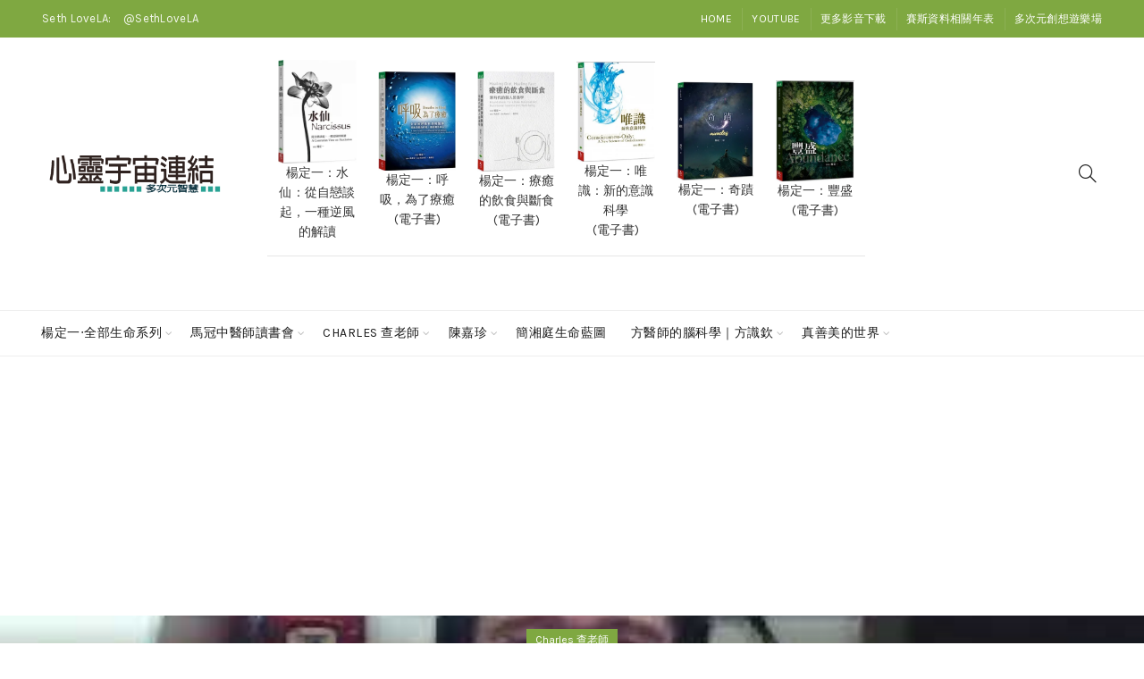

--- FILE ---
content_type: text/html; charset=UTF-8
request_url: https://new.newagela.net/charles/magic02/
body_size: 55220
content:
<!DOCTYPE html>
<!--[if IE 8]>
<html class="ie ie8" lang="en-US">
<![endif]-->
<!--[if !(IE 7) & !(IE 8)]><!-->
<html lang="en-US">
<!--<![endif]-->
<head>
	<meta charset="UTF-8">
	<meta name="viewport" content="width=device-width, initial-scale=1.0, maximum-scale=1.0, user-scalable=no">
	<link rel="profile" href="http://gmpg.org/xfn/11">
	<link rel="pingback" href="https://new.newagela.net/xmlrpc.php">

	<title>2013.04.17 理性神奇交互湧流的生命動態&#8211;神奇之道 &#8211; 心靈宇宙連結</title>
<meta name='robots' content='max-image-preview:large' />
<link rel='dns-prefetch' href='//www.googletagmanager.com' />
<link rel='dns-prefetch' href='//stats.wp.com' />
<link rel='dns-prefetch' href='//fonts.googleapis.com' />
<link rel='dns-prefetch' href='//pagead2.googlesyndication.com' />
<link rel='dns-prefetch' href='//fundingchoicesmessages.google.com' />
<link rel='preconnect' href='//i0.wp.com' />
<link rel='preconnect' href='//c0.wp.com' />
<link rel="alternate" type="application/rss+xml" title="心靈宇宙連結 &raquo; Feed" href="https://new.newagela.net/feed/" />
<link rel="alternate" type="application/rss+xml" title="心靈宇宙連結 &raquo; Comments Feed" href="https://new.newagela.net/comments/feed/" />
<link rel="alternate" type="application/rss+xml" title="心靈宇宙連結 &raquo; 2013.04.17 理性神奇交互湧流的生命動態&#8211;神奇之道 Comments Feed" href="https://new.newagela.net/charles/magic02/feed/" />
<link rel="alternate" title="oEmbed (JSON)" type="application/json+oembed" href="https://new.newagela.net/wp-json/oembed/1.0/embed?url=https%3A%2F%2Fnew.newagela.net%2Fcharles%2Fmagic02%2F" />
<link rel="alternate" title="oEmbed (XML)" type="text/xml+oembed" href="https://new.newagela.net/wp-json/oembed/1.0/embed?url=https%3A%2F%2Fnew.newagela.net%2Fcharles%2Fmagic02%2F&#038;format=xml" />
<style id='wp-img-auto-sizes-contain-inline-css' type='text/css'>
img:is([sizes=auto i],[sizes^="auto," i]){contain-intrinsic-size:3000px 1500px}
/*# sourceURL=wp-img-auto-sizes-contain-inline-css */
</style>
<link rel='stylesheet' id='mb.miniAudioPlayer.css-css' href='https://new.newagela.net/wp-content/plugins/wp-miniaudioplayer/css/miniplayer.css?ver=1.9.7' type='text/css' media='screen' />
<link rel='stylesheet' id='jetpack_related-posts-css' href='https://c0.wp.com/p/jetpack/15.4/modules/related-posts/related-posts.css' type='text/css' media='all' />
<style id='wp-emoji-styles-inline-css' type='text/css'>

	img.wp-smiley, img.emoji {
		display: inline !important;
		border: none !important;
		box-shadow: none !important;
		height: 1em !important;
		width: 1em !important;
		margin: 0 0.07em !important;
		vertical-align: -0.1em !important;
		background: none !important;
		padding: 0 !important;
	}
/*# sourceURL=wp-emoji-styles-inline-css */
</style>
<style id='wp-block-library-inline-css' type='text/css'>
:root{--wp-block-synced-color:#7a00df;--wp-block-synced-color--rgb:122,0,223;--wp-bound-block-color:var(--wp-block-synced-color);--wp-editor-canvas-background:#ddd;--wp-admin-theme-color:#007cba;--wp-admin-theme-color--rgb:0,124,186;--wp-admin-theme-color-darker-10:#006ba1;--wp-admin-theme-color-darker-10--rgb:0,107,160.5;--wp-admin-theme-color-darker-20:#005a87;--wp-admin-theme-color-darker-20--rgb:0,90,135;--wp-admin-border-width-focus:2px}@media (min-resolution:192dpi){:root{--wp-admin-border-width-focus:1.5px}}.wp-element-button{cursor:pointer}:root .has-very-light-gray-background-color{background-color:#eee}:root .has-very-dark-gray-background-color{background-color:#313131}:root .has-very-light-gray-color{color:#eee}:root .has-very-dark-gray-color{color:#313131}:root .has-vivid-green-cyan-to-vivid-cyan-blue-gradient-background{background:linear-gradient(135deg,#00d084,#0693e3)}:root .has-purple-crush-gradient-background{background:linear-gradient(135deg,#34e2e4,#4721fb 50%,#ab1dfe)}:root .has-hazy-dawn-gradient-background{background:linear-gradient(135deg,#faaca8,#dad0ec)}:root .has-subdued-olive-gradient-background{background:linear-gradient(135deg,#fafae1,#67a671)}:root .has-atomic-cream-gradient-background{background:linear-gradient(135deg,#fdd79a,#004a59)}:root .has-nightshade-gradient-background{background:linear-gradient(135deg,#330968,#31cdcf)}:root .has-midnight-gradient-background{background:linear-gradient(135deg,#020381,#2874fc)}:root{--wp--preset--font-size--normal:16px;--wp--preset--font-size--huge:42px}.has-regular-font-size{font-size:1em}.has-larger-font-size{font-size:2.625em}.has-normal-font-size{font-size:var(--wp--preset--font-size--normal)}.has-huge-font-size{font-size:var(--wp--preset--font-size--huge)}.has-text-align-center{text-align:center}.has-text-align-left{text-align:left}.has-text-align-right{text-align:right}.has-fit-text{white-space:nowrap!important}#end-resizable-editor-section{display:none}.aligncenter{clear:both}.items-justified-left{justify-content:flex-start}.items-justified-center{justify-content:center}.items-justified-right{justify-content:flex-end}.items-justified-space-between{justify-content:space-between}.screen-reader-text{border:0;clip-path:inset(50%);height:1px;margin:-1px;overflow:hidden;padding:0;position:absolute;width:1px;word-wrap:normal!important}.screen-reader-text:focus{background-color:#ddd;clip-path:none;color:#444;display:block;font-size:1em;height:auto;left:5px;line-height:normal;padding:15px 23px 14px;text-decoration:none;top:5px;width:auto;z-index:100000}html :where(.has-border-color){border-style:solid}html :where([style*=border-top-color]){border-top-style:solid}html :where([style*=border-right-color]){border-right-style:solid}html :where([style*=border-bottom-color]){border-bottom-style:solid}html :where([style*=border-left-color]){border-left-style:solid}html :where([style*=border-width]){border-style:solid}html :where([style*=border-top-width]){border-top-style:solid}html :where([style*=border-right-width]){border-right-style:solid}html :where([style*=border-bottom-width]){border-bottom-style:solid}html :where([style*=border-left-width]){border-left-style:solid}html :where(img[class*=wp-image-]){height:auto;max-width:100%}:where(figure){margin:0 0 1em}html :where(.is-position-sticky){--wp-admin--admin-bar--position-offset:var(--wp-admin--admin-bar--height,0px)}@media screen and (max-width:600px){html :where(.is-position-sticky){--wp-admin--admin-bar--position-offset:0px}}

/*# sourceURL=wp-block-library-inline-css */
</style><style id='global-styles-inline-css' type='text/css'>
:root{--wp--preset--aspect-ratio--square: 1;--wp--preset--aspect-ratio--4-3: 4/3;--wp--preset--aspect-ratio--3-4: 3/4;--wp--preset--aspect-ratio--3-2: 3/2;--wp--preset--aspect-ratio--2-3: 2/3;--wp--preset--aspect-ratio--16-9: 16/9;--wp--preset--aspect-ratio--9-16: 9/16;--wp--preset--color--black: #000000;--wp--preset--color--cyan-bluish-gray: #abb8c3;--wp--preset--color--white: #ffffff;--wp--preset--color--pale-pink: #f78da7;--wp--preset--color--vivid-red: #cf2e2e;--wp--preset--color--luminous-vivid-orange: #ff6900;--wp--preset--color--luminous-vivid-amber: #fcb900;--wp--preset--color--light-green-cyan: #7bdcb5;--wp--preset--color--vivid-green-cyan: #00d084;--wp--preset--color--pale-cyan-blue: #8ed1fc;--wp--preset--color--vivid-cyan-blue: #0693e3;--wp--preset--color--vivid-purple: #9b51e0;--wp--preset--gradient--vivid-cyan-blue-to-vivid-purple: linear-gradient(135deg,rgb(6,147,227) 0%,rgb(155,81,224) 100%);--wp--preset--gradient--light-green-cyan-to-vivid-green-cyan: linear-gradient(135deg,rgb(122,220,180) 0%,rgb(0,208,130) 100%);--wp--preset--gradient--luminous-vivid-amber-to-luminous-vivid-orange: linear-gradient(135deg,rgb(252,185,0) 0%,rgb(255,105,0) 100%);--wp--preset--gradient--luminous-vivid-orange-to-vivid-red: linear-gradient(135deg,rgb(255,105,0) 0%,rgb(207,46,46) 100%);--wp--preset--gradient--very-light-gray-to-cyan-bluish-gray: linear-gradient(135deg,rgb(238,238,238) 0%,rgb(169,184,195) 100%);--wp--preset--gradient--cool-to-warm-spectrum: linear-gradient(135deg,rgb(74,234,220) 0%,rgb(151,120,209) 20%,rgb(207,42,186) 40%,rgb(238,44,130) 60%,rgb(251,105,98) 80%,rgb(254,248,76) 100%);--wp--preset--gradient--blush-light-purple: linear-gradient(135deg,rgb(255,206,236) 0%,rgb(152,150,240) 100%);--wp--preset--gradient--blush-bordeaux: linear-gradient(135deg,rgb(254,205,165) 0%,rgb(254,45,45) 50%,rgb(107,0,62) 100%);--wp--preset--gradient--luminous-dusk: linear-gradient(135deg,rgb(255,203,112) 0%,rgb(199,81,192) 50%,rgb(65,88,208) 100%);--wp--preset--gradient--pale-ocean: linear-gradient(135deg,rgb(255,245,203) 0%,rgb(182,227,212) 50%,rgb(51,167,181) 100%);--wp--preset--gradient--electric-grass: linear-gradient(135deg,rgb(202,248,128) 0%,rgb(113,206,126) 100%);--wp--preset--gradient--midnight: linear-gradient(135deg,rgb(2,3,129) 0%,rgb(40,116,252) 100%);--wp--preset--font-size--small: 13px;--wp--preset--font-size--medium: 20px;--wp--preset--font-size--large: 36px;--wp--preset--font-size--x-large: 42px;--wp--preset--spacing--20: 0.44rem;--wp--preset--spacing--30: 0.67rem;--wp--preset--spacing--40: 1rem;--wp--preset--spacing--50: 1.5rem;--wp--preset--spacing--60: 2.25rem;--wp--preset--spacing--70: 3.38rem;--wp--preset--spacing--80: 5.06rem;--wp--preset--shadow--natural: 6px 6px 9px rgba(0, 0, 0, 0.2);--wp--preset--shadow--deep: 12px 12px 50px rgba(0, 0, 0, 0.4);--wp--preset--shadow--sharp: 6px 6px 0px rgba(0, 0, 0, 0.2);--wp--preset--shadow--outlined: 6px 6px 0px -3px rgb(255, 255, 255), 6px 6px rgb(0, 0, 0);--wp--preset--shadow--crisp: 6px 6px 0px rgb(0, 0, 0);}:where(.is-layout-flex){gap: 0.5em;}:where(.is-layout-grid){gap: 0.5em;}body .is-layout-flex{display: flex;}.is-layout-flex{flex-wrap: wrap;align-items: center;}.is-layout-flex > :is(*, div){margin: 0;}body .is-layout-grid{display: grid;}.is-layout-grid > :is(*, div){margin: 0;}:where(.wp-block-columns.is-layout-flex){gap: 2em;}:where(.wp-block-columns.is-layout-grid){gap: 2em;}:where(.wp-block-post-template.is-layout-flex){gap: 1.25em;}:where(.wp-block-post-template.is-layout-grid){gap: 1.25em;}.has-black-color{color: var(--wp--preset--color--black) !important;}.has-cyan-bluish-gray-color{color: var(--wp--preset--color--cyan-bluish-gray) !important;}.has-white-color{color: var(--wp--preset--color--white) !important;}.has-pale-pink-color{color: var(--wp--preset--color--pale-pink) !important;}.has-vivid-red-color{color: var(--wp--preset--color--vivid-red) !important;}.has-luminous-vivid-orange-color{color: var(--wp--preset--color--luminous-vivid-orange) !important;}.has-luminous-vivid-amber-color{color: var(--wp--preset--color--luminous-vivid-amber) !important;}.has-light-green-cyan-color{color: var(--wp--preset--color--light-green-cyan) !important;}.has-vivid-green-cyan-color{color: var(--wp--preset--color--vivid-green-cyan) !important;}.has-pale-cyan-blue-color{color: var(--wp--preset--color--pale-cyan-blue) !important;}.has-vivid-cyan-blue-color{color: var(--wp--preset--color--vivid-cyan-blue) !important;}.has-vivid-purple-color{color: var(--wp--preset--color--vivid-purple) !important;}.has-black-background-color{background-color: var(--wp--preset--color--black) !important;}.has-cyan-bluish-gray-background-color{background-color: var(--wp--preset--color--cyan-bluish-gray) !important;}.has-white-background-color{background-color: var(--wp--preset--color--white) !important;}.has-pale-pink-background-color{background-color: var(--wp--preset--color--pale-pink) !important;}.has-vivid-red-background-color{background-color: var(--wp--preset--color--vivid-red) !important;}.has-luminous-vivid-orange-background-color{background-color: var(--wp--preset--color--luminous-vivid-orange) !important;}.has-luminous-vivid-amber-background-color{background-color: var(--wp--preset--color--luminous-vivid-amber) !important;}.has-light-green-cyan-background-color{background-color: var(--wp--preset--color--light-green-cyan) !important;}.has-vivid-green-cyan-background-color{background-color: var(--wp--preset--color--vivid-green-cyan) !important;}.has-pale-cyan-blue-background-color{background-color: var(--wp--preset--color--pale-cyan-blue) !important;}.has-vivid-cyan-blue-background-color{background-color: var(--wp--preset--color--vivid-cyan-blue) !important;}.has-vivid-purple-background-color{background-color: var(--wp--preset--color--vivid-purple) !important;}.has-black-border-color{border-color: var(--wp--preset--color--black) !important;}.has-cyan-bluish-gray-border-color{border-color: var(--wp--preset--color--cyan-bluish-gray) !important;}.has-white-border-color{border-color: var(--wp--preset--color--white) !important;}.has-pale-pink-border-color{border-color: var(--wp--preset--color--pale-pink) !important;}.has-vivid-red-border-color{border-color: var(--wp--preset--color--vivid-red) !important;}.has-luminous-vivid-orange-border-color{border-color: var(--wp--preset--color--luminous-vivid-orange) !important;}.has-luminous-vivid-amber-border-color{border-color: var(--wp--preset--color--luminous-vivid-amber) !important;}.has-light-green-cyan-border-color{border-color: var(--wp--preset--color--light-green-cyan) !important;}.has-vivid-green-cyan-border-color{border-color: var(--wp--preset--color--vivid-green-cyan) !important;}.has-pale-cyan-blue-border-color{border-color: var(--wp--preset--color--pale-cyan-blue) !important;}.has-vivid-cyan-blue-border-color{border-color: var(--wp--preset--color--vivid-cyan-blue) !important;}.has-vivid-purple-border-color{border-color: var(--wp--preset--color--vivid-purple) !important;}.has-vivid-cyan-blue-to-vivid-purple-gradient-background{background: var(--wp--preset--gradient--vivid-cyan-blue-to-vivid-purple) !important;}.has-light-green-cyan-to-vivid-green-cyan-gradient-background{background: var(--wp--preset--gradient--light-green-cyan-to-vivid-green-cyan) !important;}.has-luminous-vivid-amber-to-luminous-vivid-orange-gradient-background{background: var(--wp--preset--gradient--luminous-vivid-amber-to-luminous-vivid-orange) !important;}.has-luminous-vivid-orange-to-vivid-red-gradient-background{background: var(--wp--preset--gradient--luminous-vivid-orange-to-vivid-red) !important;}.has-very-light-gray-to-cyan-bluish-gray-gradient-background{background: var(--wp--preset--gradient--very-light-gray-to-cyan-bluish-gray) !important;}.has-cool-to-warm-spectrum-gradient-background{background: var(--wp--preset--gradient--cool-to-warm-spectrum) !important;}.has-blush-light-purple-gradient-background{background: var(--wp--preset--gradient--blush-light-purple) !important;}.has-blush-bordeaux-gradient-background{background: var(--wp--preset--gradient--blush-bordeaux) !important;}.has-luminous-dusk-gradient-background{background: var(--wp--preset--gradient--luminous-dusk) !important;}.has-pale-ocean-gradient-background{background: var(--wp--preset--gradient--pale-ocean) !important;}.has-electric-grass-gradient-background{background: var(--wp--preset--gradient--electric-grass) !important;}.has-midnight-gradient-background{background: var(--wp--preset--gradient--midnight) !important;}.has-small-font-size{font-size: var(--wp--preset--font-size--small) !important;}.has-medium-font-size{font-size: var(--wp--preset--font-size--medium) !important;}.has-large-font-size{font-size: var(--wp--preset--font-size--large) !important;}.has-x-large-font-size{font-size: var(--wp--preset--font-size--x-large) !important;}
/*# sourceURL=global-styles-inline-css */
</style>

<style id='classic-theme-styles-inline-css' type='text/css'>
/*! This file is auto-generated */
.wp-block-button__link{color:#fff;background-color:#32373c;border-radius:9999px;box-shadow:none;text-decoration:none;padding:calc(.667em + 2px) calc(1.333em + 2px);font-size:1.125em}.wp-block-file__button{background:#32373c;color:#fff;text-decoration:none}
/*# sourceURL=/wp-includes/css/classic-themes.min.css */
</style>
<link rel='stylesheet' id='pld-public-css' href='https://new.newagela.net/wp-content/plugins/post-list-designer/assets/css/bld-public.css?ver=3.3.6' type='text/css' media='all' />
<link rel='stylesheet' id='h5ap-public-css' href='https://new.newagela.net/wp-content/plugins/html5-audio-player/assets/css/style.css?ver=1769010879' type='text/css' media='all' />
<link rel='stylesheet' id='bootstrap-css' href='https://new.newagela.net/wp-content/themes/basel/css/bootstrap.min.css?ver=5.6.1' type='text/css' media='all' />
<link rel='stylesheet' id='basel-style-css' href='https://new.newagela.net/wp-content/themes/basel/style.min.css?ver=5.6.1' type='text/css' media='all' />
<link rel='stylesheet' id='child-style-css' href='https://new.newagela.net/wp-content/themes/basel-child/style.css?ver=5.6.1' type='text/css' media='all' />
<link rel='stylesheet' id='basel-blog-general-css' href='https://new.newagela.net/wp-content/themes/basel/css/parts/blog-general.min.css?ver=5.6.1' type='text/css' media='all' />
<link rel='stylesheet' id='basel-wp-gutenberg-css' href='https://new.newagela.net/wp-content/themes/basel/css/parts/wp-gutenberg.min.css?ver=5.6.1' type='text/css' media='all' />
<link rel='stylesheet' id='basel-header-top-bar-css' href='https://new.newagela.net/wp-content/themes/basel/css/parts/header-top-bar.min.css?ver=5.6.1' type='text/css' media='all' />
<link rel='stylesheet' id='basel-header-general-css' href='https://new.newagela.net/wp-content/themes/basel/css/parts/header-general.min.css?ver=5.6.1' type='text/css' media='all' />
<link rel='stylesheet' id='basel-page-title-css' href='https://new.newagela.net/wp-content/themes/basel/css/parts/page-title.min.css?ver=5.6.1' type='text/css' media='all' />
<link rel='stylesheet' id='basel-el-social-icons-css' href='https://new.newagela.net/wp-content/themes/basel/css/parts/el-social-icons.min.css?ver=5.6.1' type='text/css' media='all' />
<link rel='stylesheet' id='basel-lib-owl-carousel-css' href='https://new.newagela.net/wp-content/themes/basel/css/parts/lib-owl-carousel.min.css?ver=5.6.1' type='text/css' media='all' />
<link rel='stylesheet' id='basel-opt-off-canvas-sidebar-css' href='https://new.newagela.net/wp-content/themes/basel/css/parts/opt-off-canvas-sidebar.min.css?ver=5.6.1' type='text/css' media='all' />
<link rel='stylesheet' id='basel-footer-general-css' href='https://new.newagela.net/wp-content/themes/basel/css/parts/footer-general.min.css?ver=5.6.1' type='text/css' media='all' />
<link rel='stylesheet' id='basel-lib-photoswipe-css' href='https://new.newagela.net/wp-content/themes/basel/css/parts/lib-photoswipe.min.css?ver=5.6.1' type='text/css' media='all' />
<link rel='stylesheet' id='basel-opt-scrolltotop-css' href='https://new.newagela.net/wp-content/themes/basel/css/parts/opt-scrolltotop.min.css?ver=5.6.1' type='text/css' media='all' />
<link rel='stylesheet' id='xts-google-fonts-css' href='//fonts.googleapis.com/css?family=Karla%3A200%2C300%2C400%2C500%2C600%2C700%2C800%2C200italic%2C300italic%2C400italic%2C500italic%2C600italic%2C700italic%2C800italic%7CLora%3A400%2C500%2C600%2C700%2C400italic%2C500italic%2C600italic%2C700italic%7CLato%3A100%2C100italic%2C300%2C300italic%2C400%2C400italic%2C700%2C700italic%2C900%2C900italic&#038;ver=5.6.1' type='text/css' media='all' />
<link rel='stylesheet' id='slimbox2-css' href='https://new.newagela.net/wp-content/plugins/wp-slimbox2/css/slimbox2.css?ver=1.1' type='text/css' media='screen' />
<script type="text/javascript" src="https://c0.wp.com/c/6.9/wp-includes/js/jquery/jquery.min.js" id="jquery-core-js"></script>
<script type="text/javascript" src="https://c0.wp.com/c/6.9/wp-includes/js/jquery/jquery-migrate.min.js" id="jquery-migrate-js"></script>
<script type="text/javascript" src="https://new.newagela.net/wp-content/plugins/wp-miniaudioplayer/js/jquery.mb.miniAudioPlayer.js?ver=1.9.7" id="mb.miniAudioPlayer-js"></script>
<script type="text/javascript" src="https://new.newagela.net/wp-content/plugins/wp-miniaudioplayer/js/map_overwrite_default_me.js?ver=1.9.7" id="map_overwrite_default_me-js"></script>
<script type="text/javascript" id="jetpack_related-posts-js-extra">
/* <![CDATA[ */
var related_posts_js_options = {"post_heading":"h4"};
//# sourceURL=jetpack_related-posts-js-extra
/* ]]> */
</script>
<script type="text/javascript" src="https://c0.wp.com/p/jetpack/15.4/_inc/build/related-posts/related-posts.min.js" id="jetpack_related-posts-js"></script>

<!-- Google tag (gtag.js) snippet added by Site Kit -->
<!-- Google Analytics snippet added by Site Kit -->
<script type="text/javascript" src="https://www.googletagmanager.com/gtag/js?id=GT-5R7RJ2L" id="google_gtagjs-js" async></script>
<script type="text/javascript" id="google_gtagjs-js-after">
/* <![CDATA[ */
window.dataLayer = window.dataLayer || [];function gtag(){dataLayer.push(arguments);}
gtag("set","linker",{"domains":["new.newagela.net"]});
gtag("js", new Date());
gtag("set", "developer_id.dZTNiMT", true);
gtag("config", "GT-5R7RJ2L");
//# sourceURL=google_gtagjs-js-after
/* ]]> */
</script>
<script type="text/javascript" src="https://new.newagela.net/wp-content/plugins/wp-slimbox2/javascript/slimbox2.js?ver=2.04" id="slimbox2-js"></script>
<script type="text/javascript" id="slimbox2_autoload-js-extra">
/* <![CDATA[ */
var slimbox2_options = {"autoload":"1","overlayColor":"#000000","loop":"","overlayOpacity":"0.8","overlayFadeDuration":"400","resizeDuration":"400","resizeEasing":"swing","initialWidth":"250","initialHeight":"250","imageFadeDuration":"400","captionAnimationDuration":"400","caption":"el.title || el.firstChild.alt || el.firstChild.title || el.href || el.href","url":"","selector":"div.entry-content, div.gallery, div.entry, div.post, div#page, body","counterText":"Image {x} of {y}","closeKeys":"27,88,67","previousKeys":"37,80","nextKeys":"39,78","prev":"https://new.newagela.net/wp-content/plugins/wp-slimbox2/images/default/prevlabel.gif","next":"https://new.newagela.net/wp-content/plugins/wp-slimbox2/images/default/nextlabel.gif","close":"https://new.newagela.net/wp-content/plugins/wp-slimbox2/images/default/closelabel.gif","picasaweb":"","flickr":"","mobile":""};
//# sourceURL=slimbox2_autoload-js-extra
/* ]]> */
</script>
<script type="text/javascript" src="https://new.newagela.net/wp-content/plugins/wp-slimbox2/javascript/slimbox2_autoload.js?ver=1.0.4b" id="slimbox2_autoload-js"></script>
<link rel="https://api.w.org/" href="https://new.newagela.net/wp-json/" /><link rel="alternate" title="JSON" type="application/json" href="https://new.newagela.net/wp-json/wp/v2/posts/2272" /><link rel="EditURI" type="application/rsd+xml" title="RSD" href="https://new.newagela.net/xmlrpc.php?rsd" />
<meta name="generator" content="WordPress 6.9" />
<link rel="canonical" href="https://new.newagela.net/charles/magic02/" />
<link rel='shortlink' href='https://new.newagela.net/?p=2272' />
<meta name="generator" content="Site Kit by Google 1.170.0" />
<!-- start miniAudioPlayer custom CSS -->

<style id="map_custom_css">
       /* DO NOT REMOVE OR MODIFY */
/*{'skinName': 'mySkin', 'borderRadius': 5, 'main': 'rgb(255, 217, 102)', 'secondary': 'rgb(68, 68, 68)', 'playerPadding': 0}*/
/* END - DO NOT REMOVE OR MODIFY */
/*++++++++++++++++++++++++++++++++++++++++++++++++++
Copyright (c) 2001-2014. Matteo Bicocchi (Pupunzi);
http://pupunzi.com/mb.components/mb.miniAudioPlayer/demo/skinMaker.html

Skin name: mySkin
borderRadius: 5
background: rgb(255, 217, 102)
icons: rgb(68, 68, 68)
border: rgb(55, 55, 55)
borderLeft: rgb(255, 230, 153)
borderRight: rgb(255, 204, 51)
mute: rgba(68, 68, 68, 0.4)
download: rgba(255, 217, 102, 0.4)
downloadHover: rgb(255, 217, 102)
++++++++++++++++++++++++++++++++++++++++++++++++++*/

/* Older browser (IE8) - not supporting rgba() */
.mbMiniPlayer.mySkin .playerTable span{background-color:#ffd966}
.mbMiniPlayer.mySkin .playerTable span.map_play{border-left:1px solid #ffd966;}
.mbMiniPlayer.mySkin .playerTable span.map_volume{border-right:1px solid #ffd966;}
.mbMiniPlayer.mySkin .playerTable span.map_volume.mute{color: #444444;}
.mbMiniPlayer.mySkin .map_download{color: #444444;}
.mbMiniPlayer.mySkin .map_download:hover{color: #444444;}
.mbMiniPlayer.mySkin .playerTable span{color: #444444;}
.mbMiniPlayer.mySkin .playerTable {border: 1px solid #444444 !important;}

/*++++++++++++++++++++++++++++++++++++++++++++++++*/

.mbMiniPlayer.mySkin .playerTable{background-color:transparent; border-radius:5px !important;}
.mbMiniPlayer.mySkin .playerTable span{background-color:rgb(255, 217, 102); padding:3px !important; font-size: 20px;}
.mbMiniPlayer.mySkin .playerTable span.map_time{ font-size: 12px !important; width: 50px !important}
.mbMiniPlayer.mySkin .playerTable span.map_title{ padding:4px !important}
.mbMiniPlayer.mySkin .playerTable span.map_play{border-left:1px solid rgb(255, 204, 51); border-radius:0 4px 4px 0 !important;}
.mbMiniPlayer.mySkin .playerTable span.map_volume{padding-left:6px !important}
.mbMiniPlayer.mySkin .playerTable span.map_volume{border-right:1px solid rgb(255, 230, 153); border-radius:4px 0 0 4px !important;}
.mbMiniPlayer.mySkin .playerTable span.map_volume.mute{color: rgba(68, 68, 68, 0.4);}
.mbMiniPlayer.mySkin .map_download{color: rgba(255, 217, 102, 0.4);}
.mbMiniPlayer.mySkin .map_download:hover{color: rgb(255, 217, 102);}
.mbMiniPlayer.mySkin .playerTable span{color: rgb(68, 68, 68);text-shadow: none!important;}
.mbMiniPlayer.mySkin .playerTable span{color: rgb(68, 68, 68);}
.mbMiniPlayer.mySkin .playerTable {border: 1px solid rgb(55, 55, 55) !important;}
.mbMiniPlayer.mySkin .playerTable span.map_title{color: #000; text-shadow:none!important}
.mbMiniPlayer.mySkin .playerTable .jp-load-bar{background-color:rgba(255, 217, 102, 0.3);}
.mbMiniPlayer.mySkin .playerTable .jp-play-bar{background-color:#ffd966;}
.mbMiniPlayer.mySkin .playerTable span.map_volumeLevel a{background-color:rgb(94, 94, 94); height:80%!important }
.mbMiniPlayer.mySkin .playerTable span.map_volumeLevel a.sel{background-color:#444444;}
.mbMiniPlayer.mySkin  span.map_download{font-size:50px !important;}
/* Wordpress playlist select */
.map_pl_container .pl_item.sel{background-color:#ffd966 !important; color: #444444}
/*++++++++++++++++++++++++++++++++++++++++++++++++*/
       </style>
	
<!-- end miniAudioPlayer custom CSS -->	
	<style>img#wpstats{display:none}</style>
		            <style>
                .mejs-container:has(.plyr){height: auto; background: transparent} .mejs-container:has(.plyr) .mejs-controls {display: none}
                .h5ap_all {
                    --shadow-color: 197deg 32% 65%;
                    border-radius: 6px;
                    box-shadow: 0px 0px 9.6px hsl(var(--shadow-color)/.36),0 1.7px 1.9px 0px hsl(var(--shadow-color)/.36),0 4.3px 1.8px -1.7px hsl(var(--shadow-color)/.36),-0.1px 10.6px 11.9px -2.5px hsl(var(--shadow-color)/.36);
                    margin: 16px auto;
                }
            </style>
                    <script>
                function h5vpLoader({id, source, type}){
                    const element = document.getElementById(id);
                    if(!element && !srcLoaded){
                        if(type === 'script'){
                            const script = document.createElement('script');
                            script.src = `https://new.newagela.net/wp-content/plugins/html5-audio-player/${source}`;
                            script.id = id;
                            document.getElementsByTagName("head")[0].appendChild(script);
                        }
                        if(type === 'css'){
                            const link = document.createElement('link');
                            link.href = `https://new.newagela.net/wp-content/plugins/html5-audio-player/${source}`;
                            link.rel = 'stylesheet';
                            document.getElementsByTagName("head")[0].appendChild(link);
                        }
                    }
                }

                function loadHVPAssets(){
                    const assets = [
                        {id: 'h5ap-public-css', source: 'assets/css/style.css', type: 'css'},
                        {id: 'bplugins-plyrio-css', source: 'assets/css/player.min.css', type: 'css'},
                        {id: 'bplugins-plyrio-js', source: 'js/player.js', type: 'script'},
                        {id: 'h5ap-player-js', source: 'dist/player.js', type: 'script'},
                    ];

                    if(typeof hpublic === 'undefined'){
                        const script = document.createElement('script');
                        script.innerText = `var hpublic = {siteUrl: 'https://new.newagela.net', userId: 0}`;
                        document.getElementsByTagName("head")[0].appendChild(script);
                    }
                    assets.map(item => h5vpLoader(item));
                }
                document.addEventListener('DOMContentLoaded', function(){
                    const isPlayer = document.querySelector(".h5ap_player");
                    if(isPlayer){
                        loadHVPAssets();
                    }
                })
            </script>
        		<style>
			span.h5ap_single_button {
				background: #000;
				width: 50px;
				height: 50px;
				border-radius: 50px;
			}
			span#h5ap_single_button span svg {
				fill: #ffffff !important;
				cursor: pointer;
			}
			span.h5ap_single_button span svg {
				height: 25px;
				width: 25px;
			}
			#skin_default .plyr__control,#skin_default .plyr__time{color: #4f5b5f}
			#skin_default .plyr__control:hover{background: #1aafff;color: #f5f5f5}
			#skin_default .plyr__controls {background: #f5f5f5}
			#skin_default .plyr__controls__item input {color: #1aafff}
			.plyr {--plyr-color-main: #4f5b5f}
			/* Custom Css */
						</style>
		<meta name="theme-color" content="">		
		
		
							<link rel="shortcut icon" href="https://new.newagela.net/wp-content/themes/basel/images/icons/favicon.png">
			<link rel="apple-touch-icon-precomposed" sizes="152x152" href="https://new.newagela.net/wp-content/themes/basel/images/icons/apple-touch-icon-152x152-precomposed.png">
		        <style> 
            	
			/* Shop popup */
			
			.basel-promo-popup {
			   max-width: 900px;
			}
	
            .site-logo {
                width: 20%;
            }    

            .site-logo img {
                max-width: 200px;
                max-height: 95px;
            }    

                            .right-column {
                    width: 250px;
                }  
            
                            .basel-woocommerce-layered-nav .basel-scroll-content {
                    max-height: 280px;
                }
            
			/* header Banner */
			body .header-banner {
				height: 40px;
			}
	
			body.header-banner-display .website-wrapper {
				margin-top:40px;
			}	

            /* Topbar height configs */

			.topbar-menu ul > li {
				line-height: 42px;
			}
			
			.topbar-wrapp,
			.topbar-content:before {
				height: 42px;
			}
			
			.sticky-header-prepared.basel-top-bar-on .header-shop, 
			.sticky-header-prepared.basel-top-bar-on .header-split,
			.enable-sticky-header.basel-header-overlap.basel-top-bar-on .main-header {
				top: 42px;
			}

            /* Header height configs */

            /* Limit logo image height for according to header height */
            .site-logo img {
                max-height: 95px;
            } 

            /* And for sticky header logo also */
            .act-scroll .site-logo img,
            .header-clone .site-logo img {
                max-height: 75px;
            }   

            /* Set sticky headers height for cloned headers based on menu links line height */
            .header-clone .main-nav .menu > li > a {
                height: 75px;
                line-height: 75px;
            } 

            /* Height for switch logos */

            .sticky-header-real:not(.global-header-menu-top) .switch-logo-enable .basel-logo {
                height: 95px;
            }

            .sticky-header-real:not(.global-header-menu-top) .act-scroll .switch-logo-enable .basel-logo {
                height: 75px;
            }

            .sticky-header-real:not(.global-header-menu-top) .act-scroll .switch-logo-enable {
                transform: translateY(-75px);
            }

                            /* Header height for layouts that don't have line height for menu links */
                .wrapp-header {
                    min-height: 95px;
                } 
            
            
            
            
            /* Page headings settings for heading overlap. Calculate on the header height base */

            .basel-header-overlap .title-size-default,
            .basel-header-overlap .title-size-small,
            .basel-header-overlap .title-shop.without-title.title-size-default,
            .basel-header-overlap .title-shop.without-title.title-size-small {
                padding-top: 135px;
            }


            .basel-header-overlap .title-shop.without-title.title-size-large,
            .basel-header-overlap .title-size-large {
                padding-top: 215px;
            }

            @media (max-width: 991px) {

				/* header Banner */
				body .header-banner {
					height: 40px;
				}
	
				body.header-banner-display .website-wrapper {
					margin-top:40px;
				}

	            /* Topbar height configs */
				.topbar-menu ul > li {
					line-height: 38px;
				}
				
				.topbar-wrapp,
				.topbar-content:before {
					height: 38px;
				}
				
				.sticky-header-prepared.basel-top-bar-on .header-shop, 
				.sticky-header-prepared.basel-top-bar-on .header-split,
				.enable-sticky-header.basel-header-overlap.basel-top-bar-on .main-header {
					top: 38px;
				}

                /* Set header height for mobile devices */
                .main-header .wrapp-header {
                    min-height: 60px;
                } 

                /* Limit logo image height for mobile according to mobile header height */
                .site-logo img {
                    max-height: 60px;
                }   

                /* Limit logo on sticky header. Both header real and header cloned */
                .act-scroll .site-logo img,
                .header-clone .site-logo img {
                    max-height: 60px;
                }

                /* Height for switch logos */

                .main-header .switch-logo-enable .basel-logo {
                    height: 60px;
                }

                .sticky-header-real:not(.global-header-menu-top) .act-scroll .switch-logo-enable .basel-logo {
                    height: 60px;
                }

                .sticky-header-real:not(.global-header-menu-top) .act-scroll .switch-logo-enable {
                    transform: translateY(-60px);
                }

                /* Page headings settings for heading overlap. Calculate on the MOBILE header height base */
                .basel-header-overlap .title-size-default,
                .basel-header-overlap .title-size-small,
                .basel-header-overlap .title-shop.without-title.title-size-default,
                .basel-header-overlap .title-shop.without-title.title-size-small {
                    padding-top: 80px;
                }

                .basel-header-overlap .title-shop.without-title.title-size-large,
                .basel-header-overlap .title-size-large {
                    padding-top: 120px;
                }
 
            }

                 
                    </style>
        
        
		
<!-- Google AdSense meta tags added by Site Kit -->
<meta name="google-adsense-platform-account" content="ca-host-pub-2644536267352236">
<meta name="google-adsense-platform-domain" content="sitekit.withgoogle.com">
<!-- End Google AdSense meta tags added by Site Kit -->

<!-- Google AdSense snippet added by Site Kit -->
<script type="text/javascript" async="async" src="https://pagead2.googlesyndication.com/pagead/js/adsbygoogle.js?client=ca-pub-2957308514156292&amp;host=ca-host-pub-2644536267352236" crossorigin="anonymous"></script>

<!-- End Google AdSense snippet added by Site Kit -->

<!-- Google AdSense Ad Blocking Recovery snippet added by Site Kit -->
<script async src="https://fundingchoicesmessages.google.com/i/pub-2957308514156292?ers=1" nonce="M7_ln1l4EzhIWz8a72hrdA"></script><script nonce="M7_ln1l4EzhIWz8a72hrdA">(function() {function signalGooglefcPresent() {if (!window.frames['googlefcPresent']) {if (document.body) {const iframe = document.createElement('iframe'); iframe.style = 'width: 0; height: 0; border: none; z-index: -1000; left: -1000px; top: -1000px;'; iframe.style.display = 'none'; iframe.name = 'googlefcPresent'; document.body.appendChild(iframe);} else {setTimeout(signalGooglefcPresent, 0);}}}signalGooglefcPresent();})();</script>
<!-- End Google AdSense Ad Blocking Recovery snippet added by Site Kit -->

<!-- Google AdSense Ad Blocking Recovery Error Protection snippet added by Site Kit -->
<script>(function(){'use strict';function aa(a){var b=0;return function(){return b<a.length?{done:!1,value:a[b++]}:{done:!0}}}var ba="function"==typeof Object.defineProperties?Object.defineProperty:function(a,b,c){if(a==Array.prototype||a==Object.prototype)return a;a[b]=c.value;return a};
function ca(a){a=["object"==typeof globalThis&&globalThis,a,"object"==typeof window&&window,"object"==typeof self&&self,"object"==typeof global&&global];for(var b=0;b<a.length;++b){var c=a[b];if(c&&c.Math==Math)return c}throw Error("Cannot find global object");}var da=ca(this);function k(a,b){if(b)a:{var c=da;a=a.split(".");for(var d=0;d<a.length-1;d++){var e=a[d];if(!(e in c))break a;c=c[e]}a=a[a.length-1];d=c[a];b=b(d);b!=d&&null!=b&&ba(c,a,{configurable:!0,writable:!0,value:b})}}
function ea(a){return a.raw=a}function m(a){var b="undefined"!=typeof Symbol&&Symbol.iterator&&a[Symbol.iterator];if(b)return b.call(a);if("number"==typeof a.length)return{next:aa(a)};throw Error(String(a)+" is not an iterable or ArrayLike");}function fa(a){for(var b,c=[];!(b=a.next()).done;)c.push(b.value);return c}var ha="function"==typeof Object.create?Object.create:function(a){function b(){}b.prototype=a;return new b},n;
if("function"==typeof Object.setPrototypeOf)n=Object.setPrototypeOf;else{var q;a:{var ia={a:!0},ja={};try{ja.__proto__=ia;q=ja.a;break a}catch(a){}q=!1}n=q?function(a,b){a.__proto__=b;if(a.__proto__!==b)throw new TypeError(a+" is not extensible");return a}:null}var ka=n;
function r(a,b){a.prototype=ha(b.prototype);a.prototype.constructor=a;if(ka)ka(a,b);else for(var c in b)if("prototype"!=c)if(Object.defineProperties){var d=Object.getOwnPropertyDescriptor(b,c);d&&Object.defineProperty(a,c,d)}else a[c]=b[c];a.A=b.prototype}function la(){for(var a=Number(this),b=[],c=a;c<arguments.length;c++)b[c-a]=arguments[c];return b}k("Number.MAX_SAFE_INTEGER",function(){return 9007199254740991});
k("Number.isFinite",function(a){return a?a:function(b){return"number"!==typeof b?!1:!isNaN(b)&&Infinity!==b&&-Infinity!==b}});k("Number.isInteger",function(a){return a?a:function(b){return Number.isFinite(b)?b===Math.floor(b):!1}});k("Number.isSafeInteger",function(a){return a?a:function(b){return Number.isInteger(b)&&Math.abs(b)<=Number.MAX_SAFE_INTEGER}});
k("Math.trunc",function(a){return a?a:function(b){b=Number(b);if(isNaN(b)||Infinity===b||-Infinity===b||0===b)return b;var c=Math.floor(Math.abs(b));return 0>b?-c:c}});k("Object.is",function(a){return a?a:function(b,c){return b===c?0!==b||1/b===1/c:b!==b&&c!==c}});k("Array.prototype.includes",function(a){return a?a:function(b,c){var d=this;d instanceof String&&(d=String(d));var e=d.length;c=c||0;for(0>c&&(c=Math.max(c+e,0));c<e;c++){var f=d[c];if(f===b||Object.is(f,b))return!0}return!1}});
k("String.prototype.includes",function(a){return a?a:function(b,c){if(null==this)throw new TypeError("The 'this' value for String.prototype.includes must not be null or undefined");if(b instanceof RegExp)throw new TypeError("First argument to String.prototype.includes must not be a regular expression");return-1!==this.indexOf(b,c||0)}});/*

 Copyright The Closure Library Authors.
 SPDX-License-Identifier: Apache-2.0
*/
var t=this||self;function v(a){return a};var w,x;a:{for(var ma=["CLOSURE_FLAGS"],y=t,z=0;z<ma.length;z++)if(y=y[ma[z]],null==y){x=null;break a}x=y}var na=x&&x[610401301];w=null!=na?na:!1;var A,oa=t.navigator;A=oa?oa.userAgentData||null:null;function B(a){return w?A?A.brands.some(function(b){return(b=b.brand)&&-1!=b.indexOf(a)}):!1:!1}function C(a){var b;a:{if(b=t.navigator)if(b=b.userAgent)break a;b=""}return-1!=b.indexOf(a)};function D(){return w?!!A&&0<A.brands.length:!1}function E(){return D()?B("Chromium"):(C("Chrome")||C("CriOS"))&&!(D()?0:C("Edge"))||C("Silk")};var pa=D()?!1:C("Trident")||C("MSIE");!C("Android")||E();E();C("Safari")&&(E()||(D()?0:C("Coast"))||(D()?0:C("Opera"))||(D()?0:C("Edge"))||(D()?B("Microsoft Edge"):C("Edg/"))||D()&&B("Opera"));var qa={},F=null;var ra="undefined"!==typeof Uint8Array,sa=!pa&&"function"===typeof btoa;function G(){return"function"===typeof BigInt};var H=0,I=0;function ta(a){var b=0>a;a=Math.abs(a);var c=a>>>0;a=Math.floor((a-c)/4294967296);b&&(c=m(ua(c,a)),b=c.next().value,a=c.next().value,c=b);H=c>>>0;I=a>>>0}function va(a,b){b>>>=0;a>>>=0;if(2097151>=b)var c=""+(4294967296*b+a);else G()?c=""+(BigInt(b)<<BigInt(32)|BigInt(a)):(c=(a>>>24|b<<8)&16777215,b=b>>16&65535,a=(a&16777215)+6777216*c+6710656*b,c+=8147497*b,b*=2,1E7<=a&&(c+=Math.floor(a/1E7),a%=1E7),1E7<=c&&(b+=Math.floor(c/1E7),c%=1E7),c=b+wa(c)+wa(a));return c}
function wa(a){a=String(a);return"0000000".slice(a.length)+a}function ua(a,b){b=~b;a?a=~a+1:b+=1;return[a,b]};var J;J="function"===typeof Symbol&&"symbol"===typeof Symbol()?Symbol():void 0;var xa=J?function(a,b){a[J]|=b}:function(a,b){void 0!==a.g?a.g|=b:Object.defineProperties(a,{g:{value:b,configurable:!0,writable:!0,enumerable:!1}})},K=J?function(a){return a[J]|0}:function(a){return a.g|0},L=J?function(a){return a[J]}:function(a){return a.g},M=J?function(a,b){a[J]=b;return a}:function(a,b){void 0!==a.g?a.g=b:Object.defineProperties(a,{g:{value:b,configurable:!0,writable:!0,enumerable:!1}});return a};function ya(a,b){M(b,(a|0)&-14591)}function za(a,b){M(b,(a|34)&-14557)}
function Aa(a){a=a>>14&1023;return 0===a?536870912:a};var N={},Ba={};function Ca(a){return!(!a||"object"!==typeof a||a.g!==Ba)}function Da(a){return null!==a&&"object"===typeof a&&!Array.isArray(a)&&a.constructor===Object}function P(a,b,c){if(!Array.isArray(a)||a.length)return!1;var d=K(a);if(d&1)return!0;if(!(b&&(Array.isArray(b)?b.includes(c):b.has(c))))return!1;M(a,d|1);return!0}Object.freeze(new function(){});Object.freeze(new function(){});var Ea=/^-?([1-9][0-9]*|0)(\.[0-9]+)?$/;var Q;function Fa(a,b){Q=b;a=new a(b);Q=void 0;return a}
function R(a,b,c){null==a&&(a=Q);Q=void 0;if(null==a){var d=96;c?(a=[c],d|=512):a=[];b&&(d=d&-16760833|(b&1023)<<14)}else{if(!Array.isArray(a))throw Error();d=K(a);if(d&64)return a;d|=64;if(c&&(d|=512,c!==a[0]))throw Error();a:{c=a;var e=c.length;if(e){var f=e-1;if(Da(c[f])){d|=256;b=f-(+!!(d&512)-1);if(1024<=b)throw Error();d=d&-16760833|(b&1023)<<14;break a}}if(b){b=Math.max(b,e-(+!!(d&512)-1));if(1024<b)throw Error();d=d&-16760833|(b&1023)<<14}}}M(a,d);return a};function Ga(a){switch(typeof a){case "number":return isFinite(a)?a:String(a);case "boolean":return a?1:0;case "object":if(a)if(Array.isArray(a)){if(P(a,void 0,0))return}else if(ra&&null!=a&&a instanceof Uint8Array){if(sa){for(var b="",c=0,d=a.length-10240;c<d;)b+=String.fromCharCode.apply(null,a.subarray(c,c+=10240));b+=String.fromCharCode.apply(null,c?a.subarray(c):a);a=btoa(b)}else{void 0===b&&(b=0);if(!F){F={};c="ABCDEFGHIJKLMNOPQRSTUVWXYZabcdefghijklmnopqrstuvwxyz0123456789".split("");d=["+/=",
"+/","-_=","-_.","-_"];for(var e=0;5>e;e++){var f=c.concat(d[e].split(""));qa[e]=f;for(var g=0;g<f.length;g++){var h=f[g];void 0===F[h]&&(F[h]=g)}}}b=qa[b];c=Array(Math.floor(a.length/3));d=b[64]||"";for(e=f=0;f<a.length-2;f+=3){var l=a[f],p=a[f+1];h=a[f+2];g=b[l>>2];l=b[(l&3)<<4|p>>4];p=b[(p&15)<<2|h>>6];h=b[h&63];c[e++]=g+l+p+h}g=0;h=d;switch(a.length-f){case 2:g=a[f+1],h=b[(g&15)<<2]||d;case 1:a=a[f],c[e]=b[a>>2]+b[(a&3)<<4|g>>4]+h+d}a=c.join("")}return a}}return a};function Ha(a,b,c){a=Array.prototype.slice.call(a);var d=a.length,e=b&256?a[d-1]:void 0;d+=e?-1:0;for(b=b&512?1:0;b<d;b++)a[b]=c(a[b]);if(e){b=a[b]={};for(var f in e)Object.prototype.hasOwnProperty.call(e,f)&&(b[f]=c(e[f]))}return a}function Ia(a,b,c,d,e){if(null!=a){if(Array.isArray(a))a=P(a,void 0,0)?void 0:e&&K(a)&2?a:Ja(a,b,c,void 0!==d,e);else if(Da(a)){var f={},g;for(g in a)Object.prototype.hasOwnProperty.call(a,g)&&(f[g]=Ia(a[g],b,c,d,e));a=f}else a=b(a,d);return a}}
function Ja(a,b,c,d,e){var f=d||c?K(a):0;d=d?!!(f&32):void 0;a=Array.prototype.slice.call(a);for(var g=0;g<a.length;g++)a[g]=Ia(a[g],b,c,d,e);c&&c(f,a);return a}function Ka(a){return a.s===N?a.toJSON():Ga(a)};function La(a,b,c){c=void 0===c?za:c;if(null!=a){if(ra&&a instanceof Uint8Array)return b?a:new Uint8Array(a);if(Array.isArray(a)){var d=K(a);if(d&2)return a;b&&(b=0===d||!!(d&32)&&!(d&64||!(d&16)));return b?M(a,(d|34)&-12293):Ja(a,La,d&4?za:c,!0,!0)}a.s===N&&(c=a.h,d=L(c),a=d&2?a:Fa(a.constructor,Ma(c,d,!0)));return a}}function Ma(a,b,c){var d=c||b&2?za:ya,e=!!(b&32);a=Ha(a,b,function(f){return La(f,e,d)});xa(a,32|(c?2:0));return a};function Na(a,b){a=a.h;return Oa(a,L(a),b)}function Oa(a,b,c,d){if(-1===c)return null;if(c>=Aa(b)){if(b&256)return a[a.length-1][c]}else{var e=a.length;if(d&&b&256&&(d=a[e-1][c],null!=d))return d;b=c+(+!!(b&512)-1);if(b<e)return a[b]}}function Pa(a,b,c,d,e){var f=Aa(b);if(c>=f||e){var g=b;if(b&256)e=a[a.length-1];else{if(null==d)return;e=a[f+(+!!(b&512)-1)]={};g|=256}e[c]=d;c<f&&(a[c+(+!!(b&512)-1)]=void 0);g!==b&&M(a,g)}else a[c+(+!!(b&512)-1)]=d,b&256&&(a=a[a.length-1],c in a&&delete a[c])}
function Qa(a,b){var c=Ra;var d=void 0===d?!1:d;var e=a.h;var f=L(e),g=Oa(e,f,b,d);if(null!=g&&"object"===typeof g&&g.s===N)c=g;else if(Array.isArray(g)){var h=K(g),l=h;0===l&&(l|=f&32);l|=f&2;l!==h&&M(g,l);c=new c(g)}else c=void 0;c!==g&&null!=c&&Pa(e,f,b,c,d);e=c;if(null==e)return e;a=a.h;f=L(a);f&2||(g=e,c=g.h,h=L(c),g=h&2?Fa(g.constructor,Ma(c,h,!1)):g,g!==e&&(e=g,Pa(a,f,b,e,d)));return e}function Sa(a,b){a=Na(a,b);return null==a||"string"===typeof a?a:void 0}
function Ta(a,b){var c=void 0===c?0:c;a=Na(a,b);if(null!=a)if(b=typeof a,"number"===b?Number.isFinite(a):"string"!==b?0:Ea.test(a))if("number"===typeof a){if(a=Math.trunc(a),!Number.isSafeInteger(a)){ta(a);b=H;var d=I;if(a=d&2147483648)b=~b+1>>>0,d=~d>>>0,0==b&&(d=d+1>>>0);b=4294967296*d+(b>>>0);a=a?-b:b}}else if(b=Math.trunc(Number(a)),Number.isSafeInteger(b))a=String(b);else{if(b=a.indexOf("."),-1!==b&&(a=a.substring(0,b)),!("-"===a[0]?20>a.length||20===a.length&&-922337<Number(a.substring(0,7)):
19>a.length||19===a.length&&922337>Number(a.substring(0,6)))){if(16>a.length)ta(Number(a));else if(G())a=BigInt(a),H=Number(a&BigInt(4294967295))>>>0,I=Number(a>>BigInt(32)&BigInt(4294967295));else{b=+("-"===a[0]);I=H=0;d=a.length;for(var e=b,f=(d-b)%6+b;f<=d;e=f,f+=6)e=Number(a.slice(e,f)),I*=1E6,H=1E6*H+e,4294967296<=H&&(I+=Math.trunc(H/4294967296),I>>>=0,H>>>=0);b&&(b=m(ua(H,I)),a=b.next().value,b=b.next().value,H=a,I=b)}a=H;b=I;b&2147483648?G()?a=""+(BigInt(b|0)<<BigInt(32)|BigInt(a>>>0)):(b=
m(ua(a,b)),a=b.next().value,b=b.next().value,a="-"+va(a,b)):a=va(a,b)}}else a=void 0;return null!=a?a:c}function S(a,b){a=Sa(a,b);return null!=a?a:""};function T(a,b,c){this.h=R(a,b,c)}T.prototype.toJSON=function(){return Ua(this,Ja(this.h,Ka,void 0,void 0,!1),!0)};T.prototype.s=N;T.prototype.toString=function(){return Ua(this,this.h,!1).toString()};
function Ua(a,b,c){var d=a.constructor.v,e=L(c?a.h:b);a=b.length;if(!a)return b;var f;if(Da(c=b[a-1])){a:{var g=c;var h={},l=!1,p;for(p in g)if(Object.prototype.hasOwnProperty.call(g,p)){var u=g[p];if(Array.isArray(u)){var jb=u;if(P(u,d,+p)||Ca(u)&&0===u.size)u=null;u!=jb&&(l=!0)}null!=u?h[p]=u:l=!0}if(l){for(var O in h){g=h;break a}g=null}}g!=c&&(f=!0);a--}for(p=+!!(e&512)-1;0<a;a--){O=a-1;c=b[O];O-=p;if(!(null==c||P(c,d,O)||Ca(c)&&0===c.size))break;var kb=!0}if(!f&&!kb)return b;b=Array.prototype.slice.call(b,
0,a);g&&b.push(g);return b};function Va(a){return function(b){if(null==b||""==b)b=new a;else{b=JSON.parse(b);if(!Array.isArray(b))throw Error(void 0);xa(b,32);b=Fa(a,b)}return b}};function Wa(a){this.h=R(a)}r(Wa,T);var Xa=Va(Wa);var U;function V(a){this.g=a}V.prototype.toString=function(){return this.g+""};var Ya={};function Za(a){if(void 0===U){var b=null;var c=t.trustedTypes;if(c&&c.createPolicy){try{b=c.createPolicy("goog#html",{createHTML:v,createScript:v,createScriptURL:v})}catch(d){t.console&&t.console.error(d.message)}U=b}else U=b}a=(b=U)?b.createScriptURL(a):a;return new V(a,Ya)};function $a(){return Math.floor(2147483648*Math.random()).toString(36)+Math.abs(Math.floor(2147483648*Math.random())^Date.now()).toString(36)};function ab(a,b){b=String(b);"application/xhtml+xml"===a.contentType&&(b=b.toLowerCase());return a.createElement(b)}function bb(a){this.g=a||t.document||document};/*

 SPDX-License-Identifier: Apache-2.0
*/
function cb(a,b){a.src=b instanceof V&&b.constructor===V?b.g:"type_error:TrustedResourceUrl";var c,d;(c=(b=null==(d=(c=(a.ownerDocument&&a.ownerDocument.defaultView||window).document).querySelector)?void 0:d.call(c,"script[nonce]"))?b.nonce||b.getAttribute("nonce")||"":"")&&a.setAttribute("nonce",c)};function db(a){a=void 0===a?document:a;return a.createElement("script")};function eb(a,b,c,d,e,f){try{var g=a.g,h=db(g);h.async=!0;cb(h,b);g.head.appendChild(h);h.addEventListener("load",function(){e();d&&g.head.removeChild(h)});h.addEventListener("error",function(){0<c?eb(a,b,c-1,d,e,f):(d&&g.head.removeChild(h),f())})}catch(l){f()}};var fb=t.atob("aHR0cHM6Ly93d3cuZ3N0YXRpYy5jb20vaW1hZ2VzL2ljb25zL21hdGVyaWFsL3N5c3RlbS8xeC93YXJuaW5nX2FtYmVyXzI0ZHAucG5n"),gb=t.atob("WW91IGFyZSBzZWVpbmcgdGhpcyBtZXNzYWdlIGJlY2F1c2UgYWQgb3Igc2NyaXB0IGJsb2NraW5nIHNvZnR3YXJlIGlzIGludGVyZmVyaW5nIHdpdGggdGhpcyBwYWdlLg=="),hb=t.atob("RGlzYWJsZSBhbnkgYWQgb3Igc2NyaXB0IGJsb2NraW5nIHNvZnR3YXJlLCB0aGVuIHJlbG9hZCB0aGlzIHBhZ2Uu");function ib(a,b,c){this.i=a;this.u=b;this.o=c;this.g=null;this.j=[];this.m=!1;this.l=new bb(this.i)}
function lb(a){if(a.i.body&&!a.m){var b=function(){mb(a);t.setTimeout(function(){nb(a,3)},50)};eb(a.l,a.u,2,!0,function(){t[a.o]||b()},b);a.m=!0}}
function mb(a){for(var b=W(1,5),c=0;c<b;c++){var d=X(a);a.i.body.appendChild(d);a.j.push(d)}b=X(a);b.style.bottom="0";b.style.left="0";b.style.position="fixed";b.style.width=W(100,110).toString()+"%";b.style.zIndex=W(2147483544,2147483644).toString();b.style.backgroundColor=ob(249,259,242,252,219,229);b.style.boxShadow="0 0 12px #888";b.style.color=ob(0,10,0,10,0,10);b.style.display="flex";b.style.justifyContent="center";b.style.fontFamily="Roboto, Arial";c=X(a);c.style.width=W(80,85).toString()+
"%";c.style.maxWidth=W(750,775).toString()+"px";c.style.margin="24px";c.style.display="flex";c.style.alignItems="flex-start";c.style.justifyContent="center";d=ab(a.l.g,"IMG");d.className=$a();d.src=fb;d.alt="Warning icon";d.style.height="24px";d.style.width="24px";d.style.paddingRight="16px";var e=X(a),f=X(a);f.style.fontWeight="bold";f.textContent=gb;var g=X(a);g.textContent=hb;Y(a,e,f);Y(a,e,g);Y(a,c,d);Y(a,c,e);Y(a,b,c);a.g=b;a.i.body.appendChild(a.g);b=W(1,5);for(c=0;c<b;c++)d=X(a),a.i.body.appendChild(d),
a.j.push(d)}function Y(a,b,c){for(var d=W(1,5),e=0;e<d;e++){var f=X(a);b.appendChild(f)}b.appendChild(c);c=W(1,5);for(d=0;d<c;d++)e=X(a),b.appendChild(e)}function W(a,b){return Math.floor(a+Math.random()*(b-a))}function ob(a,b,c,d,e,f){return"rgb("+W(Math.max(a,0),Math.min(b,255)).toString()+","+W(Math.max(c,0),Math.min(d,255)).toString()+","+W(Math.max(e,0),Math.min(f,255)).toString()+")"}function X(a){a=ab(a.l.g,"DIV");a.className=$a();return a}
function nb(a,b){0>=b||null!=a.g&&0!==a.g.offsetHeight&&0!==a.g.offsetWidth||(pb(a),mb(a),t.setTimeout(function(){nb(a,b-1)},50))}function pb(a){for(var b=m(a.j),c=b.next();!c.done;c=b.next())(c=c.value)&&c.parentNode&&c.parentNode.removeChild(c);a.j=[];(b=a.g)&&b.parentNode&&b.parentNode.removeChild(b);a.g=null};function qb(a,b,c,d,e){function f(l){document.body?g(document.body):0<l?t.setTimeout(function(){f(l-1)},e):b()}function g(l){l.appendChild(h);t.setTimeout(function(){h?(0!==h.offsetHeight&&0!==h.offsetWidth?b():a(),h.parentNode&&h.parentNode.removeChild(h)):a()},d)}var h=rb(c);f(3)}function rb(a){var b=document.createElement("div");b.className=a;b.style.width="1px";b.style.height="1px";b.style.position="absolute";b.style.left="-10000px";b.style.top="-10000px";b.style.zIndex="-10000";return b};function Ra(a){this.h=R(a)}r(Ra,T);function sb(a){this.h=R(a)}r(sb,T);var tb=Va(sb);function ub(a){var b=la.apply(1,arguments);if(0===b.length)return Za(a[0]);for(var c=a[0],d=0;d<b.length;d++)c+=encodeURIComponent(b[d])+a[d+1];return Za(c)};function vb(a){if(!a)return null;a=Sa(a,4);var b;null===a||void 0===a?b=null:b=Za(a);return b};var wb=ea([""]),xb=ea([""]);function yb(a,b){this.m=a;this.o=new bb(a.document);this.g=b;this.j=S(this.g,1);this.u=vb(Qa(this.g,2))||ub(wb);this.i=!1;b=vb(Qa(this.g,13))||ub(xb);this.l=new ib(a.document,b,S(this.g,12))}yb.prototype.start=function(){zb(this)};
function zb(a){Ab(a);eb(a.o,a.u,3,!1,function(){a:{var b=a.j;var c=t.btoa(b);if(c=t[c]){try{var d=Xa(t.atob(c))}catch(e){b=!1;break a}b=b===Sa(d,1)}else b=!1}b?Z(a,S(a.g,14)):(Z(a,S(a.g,8)),lb(a.l))},function(){qb(function(){Z(a,S(a.g,7));lb(a.l)},function(){return Z(a,S(a.g,6))},S(a.g,9),Ta(a.g,10),Ta(a.g,11))})}function Z(a,b){a.i||(a.i=!0,a=new a.m.XMLHttpRequest,a.open("GET",b,!0),a.send())}function Ab(a){var b=t.btoa(a.j);a.m[b]&&Z(a,S(a.g,5))};(function(a,b){t[a]=function(){var c=la.apply(0,arguments);t[a]=function(){};b.call.apply(b,[null].concat(c instanceof Array?c:fa(m(c))))}})("__h82AlnkH6D91__",function(a){"function"===typeof window.atob&&(new yb(window,tb(window.atob(a)))).start()});}).call(this);

window.__h82AlnkH6D91__("[base64]/[base64]/[base64]/[base64]");</script>
<!-- End Google AdSense Ad Blocking Recovery Error Protection snippet added by Site Kit -->
<style type="text/css">.heading{width:10sec;}</style><style data-type="basel-dynamic-css">.page-title-default{background-color:#212121;background-size:cover;background-position:center center;}.topbar-wrapp{background-color:#7fa841;}.main-header{border-style:solid;}.footer-container{background-color:#8fc4b7;}body, p, .widget_nav_mega_menu .menu > li > a, 
.mega-navigation .menu > li > a,
.basel-navigation .menu > li.menu-item-design-full-width .sub-sub-menu li a, 
.basel-navigation .menu > li.menu-item-design-sized .sub-sub-menu li a,
.basel-navigation .menu > li.menu-item-design-default .sub-menu li a,
.font-default
		{font-family: "Karla", Arial, Helvetica, sans-serif;}h1 a, h2 a, h3 a, h4 a, h5 a, h6 a, h1, h2, h3, h4, h5, h6, .title, table th,
.wc-tabs li a,
.masonry-filter li a,
.woocommerce .cart-empty,
.basel-navigation .menu > li.menu-item-design-full-width .sub-menu > li > a, 
.basel-navigation .menu > li.menu-item-design-sized .sub-menu > li > a,
.mega-menu-list > li > a,
fieldset legend,
table th,
.basel-empty-compare,
.compare-field,
.compare-value:before,
.color-scheme-dark .info-box-inner h1,
.color-scheme-dark .info-box-inner h2,
.color-scheme-dark .info-box-inner h3,
.color-scheme-dark .info-box-inner h4,
.color-scheme-dark .info-box-inner h5,
.color-scheme-dark .info-box-inner h6

		{font-family: "Karla", Arial, Helvetica, sans-serif;}

.product-title a,
.post-slide .entry-title a,
.category-grid-item .hover-mask h3,
.basel-search-full-screen .basel-search-inner input[type="text"],
.blog-post-loop .entry-title,
.post-title-large-image .entry-title,
.single-product-content .entry-title
		{font-family: "Lora", Arial, Helvetica, sans-serif;}.title-alt, .subtitle, .font-alt, .basel-entry-meta{font-family: "Lato", Arial, Helvetica, sans-serif;font-weight: 400;}.color-primary,.mobile-nav ul li.current-menu-item > a,.main-nav .menu > li.current-menu-item > a,.main-nav .menu > li.onepage-link.current-menu-item > a,.main-nav .menu > li > a:hover,.basel-navigation .menu>li.menu-item-design-default ul li:hover>a,.basel-navigation .menu > li.menu-item-design-full-width .sub-menu li a:hover, .basel-navigation .menu > li.menu-item-design-sized .sub-menu li a:hover,.basel-product-categories.responsive-cateogires li.current-cat > a, .basel-product-categories.responsive-cateogires li.current-cat-parent > a,.basel-product-categories.responsive-cateogires li.current-cat-ancestor > a,.basel-my-account-links a:hover:before,.mega-menu-list > li > a:hover,.mega-menu-list .sub-sub-menu li a:hover,a[href^=tel],.topbar-menu ul > li > .sub-menu-dropdown li > a:hover,.btn.btn-color-primary.btn-style-bordered,.button.btn-color-primary.btn-style-bordered,button.btn-color-primary.btn-style-bordered,.added_to_cart.btn-color-primary.btn-style-bordered,input[type=submit].btn-color-primary.btn-style-bordered,a.login-to-prices-msg,a.login-to-prices-msg:hover,.basel-dark .single-product-content .entry-summary .yith-wcwl-add-to-wishlist .yith-wcwl-wishlistaddedbrowse a:before, .basel-dark .single-product-content .entry-summary .yith-wcwl-add-to-wishlist .yith-wcwl-wishlistexistsbrowse a:before,.basel-dark .read-more-section .btn-read-more,.basel-dark .basel-load-more,.basel-dark .color-primary,.basel-hover-link .swap-elements .btn-add a,.basel-hover-link .swap-elements .btn-add a:hover,.blog-post-loop .entry-title a:hover,.blog-post-loop.sticky .entry-title:before,.post-slide .entry-title a:hover,.comments-area .reply a,.single-post-navigation a:hover,blockquote footer:before,blockquote cite,.format-quote .entry-content blockquote cite, .format-quote .entry-content blockquote cite a,.basel-entry-meta .meta-author a,.search-no-results.woocommerce .site-content:before,.search-no-results .not-found .entry-header:before,.login-form-footer .lost_password:hover,.error404 .page-title,.menu-label-new:after,.widget_shopping_cart .product_list_widget li .quantity .amount,.product_list_widget li ins .amount,.price ins > .amount,.price ins,.single-product .price,.single-product .price .amount,.popup-quick-view .price,.popup-quick-view .price .amount,.basel-products-nav .product-short .price,.basel-products-nav .product-short .price .amount,.star-rating span:before,.comment-respond .stars a:hover:after,.comment-respond .stars a.active:after,.single-product-content .comment-form .stars span a:hover,.single-product-content .comment-form .stars span a.active,.tabs-layout-accordion .basel-tab-wrapper .basel-accordion-title:hover,.tabs-layout-accordion .basel-tab-wrapper .basel-accordion-title.active,.single-product-content .woocommerce-product-details__short-description ul > li:before, .single-product-content #tab-description ul > li:before, .blog-post-loop .entry-content ul > li:before, .comments-area .comment-list li ul > li:before,.brands-list .brand-item a:hover,.footer-container .footer-widget-collapse.footer-widget-opened .widget-title:after,.sidebar-widget li a:hover, .filter-widget li a:hover,.sidebar-widget li > ul li a:hover, .filter-widget li > ul li a:hover,.basel-price-filter ul li a:hover .amount,.basel-hover-effect-4 .swap-elements > a,.basel-hover-effect-4 .swap-elements > a:hover,.product-grid-item .basel-product-cats a:hover, .product-grid-item .basel-product-brands-links a:hover,.wishlist_table tr td.product-price ins .amount,.basel-buttons .product-compare-button > a.added:before,.basel-buttons .basel-wishlist-btn > a.added:before,.single-product-content .entry-summary .yith-wcwl-add-to-wishlist a:hover,.single-product-content .container .entry-summary .yith-wcwl-add-to-wishlist a:hover:before,.single-product-content .entry-summary .yith-wcwl-add-to-wishlist .yith-wcwl-wishlistaddedbrowse a:before, .single-product-content .entry-summary .yith-wcwl-add-to-wishlist .yith-wcwl-wishlistexistsbrowse a:before,.single-product-content .entry-summary .yith-wcwl-add-to-wishlist .yith-wcwl-add-button.feid-in > a:before,.basel-sticky-btn .basel-sticky-btn-wishlist a.added, .basel-sticky-btn .basel-sticky-btn-wishlist a:hover,.single-product-content .entry-summary .wishlist-btn-wrapper a:hover,.single-product-content .entry-summary .wishlist-btn-wrapper a:hover:before,.single-product-content .entry-summary .wishlist-btn-wrapper a.added:before,.vendors-list ul li a:hover,.product-list-item .product-list-buttons .basel-wishlist-btn a:hover,.product-list-item .product-list-buttons .product-compare-button a:hover,.product-list-item .product-list-buttons .basel-wishlist-btn > a.added:before,.product-list-item .product-list-buttons .product-compare-button > a.added:before,.basel-sticky-btn .basel-sticky-btn-compare a.added, .basel-sticky-btn .basel-sticky-btn-compare a:hover,.single-product-content .entry-summary .compare-btn-wrapper a:hover,.single-product-content .entry-summary .compare-btn-wrapper a:hover:before,.single-product-content .entry-summary .compare-btn-wrapper a.added:before,.single-product-content .entry-summary .basel-sizeguide-btn:hover,.single-product-content .entry-summary .basel-sizeguide-btn:hover:before,.blog-post-loop .entry-content ul li:before,.basel-menu-price .menu-price-price,.basel-menu-price.cursor-pointer:hover .menu-price-title,.comments-area #cancel-comment-reply-link:hover,.comments-area .comment-body .comment-edit-link:hover,.popup-quick-view .entry-summary .entry-title a:hover,.wpb_text_column ul:not(.social-icons) > li:before,.widget_product_categories .basel-cats-toggle:hover,.widget_product_categories .toggle-active,.widget_product_categories li.current-cat-parent > a, .widget_product_categories li.current-cat > a,.woocommerce-checkout-review-order-table tfoot .order-total td .amount,.widget_shopping_cart .product_list_widget li .remove:hover,.basel-active-filters .widget_layered_nav_filters ul li a .amount,.title-wrapper.basel-title-color-primary .title-subtitle,.widget_shopping_cart .widget_shopping_cart_content > .total .amount,.color-scheme-light .vc_tta-tabs.vc_tta-tabs-position-top.vc_tta-style-classic .vc_tta-tab.vc_active > a,.wpb-js-composer .vc_tta.vc_general.vc_tta-style-classic .vc_tta-tab.vc_active > a,.basel-free-progress-bar .amount{color:#7fa841;}.wishlist-info-widget .icon-count,.compare-info-widget .icon-count,.basel-toolbar-compare .compare-count,.basel-cart-design-2 > a .basel-cart-number,.basel-cart-design-3 > a .basel-cart-number,.basel-sticky-sidebar-opener:not(.sticky-toolbar):hover,.btn.btn-color-primary,.button.btn-color-primary,button.btn-color-primary,.added_to_cart.btn-color-primary,input[type=submit].btn-color-primary,.btn.btn-color-primary:hover,.button.btn-color-primary:hover,button.btn-color-primary:hover,.added_to_cart.btn-color-primary:hover,input[type=submit].btn-color-primary:hover,.btn.btn-color-primary.btn-style-bordered:hover,.button.btn-color-primary.btn-style-bordered:hover,button.btn-color-primary.btn-style-bordered:hover,.added_to_cart.btn-color-primary.btn-style-bordered:hover,input[type=submit].btn-color-primary.btn-style-bordered:hover,.widget_shopping_cart .widget_shopping_cart_content .buttons .checkout,.widget_shopping_cart .widget_shopping_cart_content .buttons .checkout:hover,.basel-search-dropdown .basel-search-wrapper .basel-search-inner form button,.basel-search-dropdown .basel-search-wrapper .basel-search-inner form button:hover,.no-results .searchform #searchsubmit,.no-results .searchform #searchsubmit:hover,.comments-area .comment-respond input[type=submit],.comments-area .comment-respond input[type=submit]:hover,.woocommerce .cart-collaterals .cart_totals .wc-proceed-to-checkout > a.button,.woocommerce .cart-collaterals .cart_totals .wc-proceed-to-checkout > a.button:hover,.woocommerce .checkout_coupon .button,.woocommerce .checkout_coupon .button:hover,.woocommerce .place-order button,.woocommerce .place-order button:hover,.woocommerce-order-pay #order_review .button,.woocommerce-order-pay #order_review .button:hover,.woocommerce-account button[name=track],.woocommerce-account button[name=track]:hover,.woocommerce-account button[name=save_account_details],.woocommerce-account button[name=save_account_details]:hover,.woocommerce-account button[name=save_address],.woocommerce-account button[name=save_address]:hover,.search-no-results .not-found .entry-content .searchform #searchsubmit,.search-no-results .not-found .entry-content .searchform #searchsubmit:hover,.error404 .page-content > .searchform #searchsubmit,.error404 .page-content > .searchform #searchsubmit:hover,.return-to-shop .button,.return-to-shop .button:hover,.basel-hover-excerpt .btn-add a,.basel-hover-excerpt .btn-add a:hover,.basel-hover-standard .btn-add > a,.basel-hover-standard .btn-add > a:hover,.basel-price-table .basel-plan-footer > a,.basel-price-table .basel-plan-footer > a:hover,.basel-pf-btn button,.basel-pf-btn button:hover,.basel-info-box.box-style-border .info-btn-wrapper a,.basel-info-box.box-style-border .info-btn-wrapper a:hover,.basel-info-box2.box-style-border .info-btn-wrapper a,.basel-info-box2.box-style-border .info-btn-wrapper a:hover,.basel-hover-quick .woocommerce-variation-add-to-cart .button,.basel-hover-quick .woocommerce-variation-add-to-cart .button:hover,.product-list-item .product-list-buttons > a,.product-list-item .product-list-buttons > a:hover,.wpb_video_wrapper .button-play,.pswp__share--download:hover,.basel-navigation .menu > li.callto-btn > a,.basel-navigation .menu > li.callto-btn > a:hover,.basel-dark .basel-load-more:hover,.basel-dark .basel-load-more.load-on-click + .basel-load-more-loader,.basel-dark .feedback-form .wpcf7-submit,.basel-dark .mc4wp-form input[type=submit],.basel-dark .single_add_to_cart_button,.basel-dark .basel-compare-col .add_to_cart_button,.basel-dark .basel-compare-col .added_to_cart,.basel-dark .basel-sticky-btn .basel-sticky-add-to-cart,.basel-dark .single-product-content .comment-form .form-submit input[type=submit],.basel-dark .basel-registration-page .basel-switch-to-register,.basel-dark .register .button, .basel-dark .login .button,.basel-dark .lost_reset_password .button,.basel-dark .wishlist_table tr td.product-add-to-cart > .add_to_cart.button, .basel-dark .woocommerce .cart-actions .coupon .button,.basel-dark .feedback-form .wpcf7-submit:hover,.basel-dark .mc4wp-form input[type=submit]:hover,.basel-dark .single_add_to_cart_button:hover,.basel-dark .basel-compare-col .add_to_cart_button:hover,.basel-dark .basel-compare-col .added_to_cart:hover,.basel-dark .basel-sticky-btn .basel-sticky-add-to-cart:hover,.basel-dark .single-product-content .comment-form .form-submit input[type=submit]:hover,.basel-dark .basel-registration-page .basel-switch-to-register:hover, .basel-dark .register .button:hover, .basel-dark .login .button:hover, .basel-dark .lost_reset_password .button:hover, .basel-dark .wishlist_table tr td.product-add-to-cart > .add_to_cart.button:hover,.basel-dark .woocommerce .cart-actions .coupon .button:hover,.basel-progress-bar .progress-bar,.widget_price_filter .ui-slider .ui-slider-handle:after,.widget_price_filter .ui-slider .ui-slider-range,.widget_tag_cloud .tagcloud a:hover,.widget_product_tag_cloud .tagcloud a:hover,div.bbp-submit-wrapper button,div.bbp-submit-wrapper button:hover,#bbpress-forums .bbp-search-form #bbp_search_submit,#bbpress-forums .bbp-search-form #bbp_search_submit:hover,body .select2-container--default .select2-results__option--highlighted[aria-selected], .basel-add-img-msg:before,.product-video-button a:hover:before, .product-360-button a:hover:before,.mobile-nav ul li .up-icon,.scrollToTop:hover,.basel-sticky-filter-btn:hover,.categories-opened li a:active,.basel-price-table .basel-plan-price,.header-categories .secondary-header .mega-navigation,.widget_nav_mega_menu,.meta-post-categories,.slider-title:before,.title-wrapper.basel-title-style-simple .title:after,.menu-label-new,.product-label.onsale,.color-scheme-light .vc_tta-tabs.vc_tta-tabs-position-top.vc_tta-style-classic .vc_tta-tab.vc_active > a span:after,.wpb-js-composer .vc_tta.vc_general.vc_tta-style-classic .vc_tta-tab.vc_active > a span:after,.portfolio-with-bg-alt .portfolio-entry:hover .entry-header > .portfolio-info{background-color:#7fa841;}.btn.btn-color-primary,.button.btn-color-primary,button.btn-color-primary,.added_to_cart.btn-color-primary,input[type=submit].btn-color-primary,.btn.btn-color-primary:hover,.button.btn-color-primary:hover,button.btn-color-primary:hover,.added_to_cart.btn-color-primary:hover,input[type=submit].btn-color-primary:hover,.btn.btn-color-primary.btn-style-bordered:hover,.button.btn-color-primary.btn-style-bordered:hover,button.btn-color-primary.btn-style-bordered:hover,.widget_shopping_cart .widget_shopping_cart_content .buttons .checkout,.widget_shopping_cart .widget_shopping_cart_content .buttons .checkout:hover,.basel-search-dropdown .basel-search-wrapper .basel-search-inner form button,.basel-search-dropdown .basel-search-wrapper .basel-search-inner form button:hover,.comments-area .comment-respond input[type=submit],.comments-area .comment-respond input[type=submit]:hover,.sidebar-container .mc4wp-form input[type=submit],.sidebar-container .mc4wp-form input[type=submit]:hover,.footer-container .mc4wp-form input[type=submit],.footer-container .mc4wp-form input[type=submit]:hover,.filters-area .mc4wp-form input[type=submit],.filters-area .mc4wp-form input[type=submit]:hover,.woocommerce .cart-collaterals .cart_totals .wc-proceed-to-checkout > a.button,.woocommerce .cart-collaterals .cart_totals .wc-proceed-to-checkout > a.button:hover,.woocommerce .checkout_coupon .button,.woocommerce .checkout_coupon .button:hover,.woocommerce .place-order button,.woocommerce .place-order button:hover,.woocommerce-order-pay #order_review .button,.woocommerce-order-pay #order_review .button:hover,.woocommerce-account button[name=track],.woocommerce-account button[name=track]:hover,.woocommerce-account button[name=save_account_details],.woocommerce-account button[name=save_account_details]:hover,.woocommerce-account button[name=save_address],.woocommerce-account button[name=save_address]:hover,.woocommerce-page button[name=save_address]:hover,.search-no-results .not-found .entry-content .searchform #searchsubmit,.search-no-results .not-found .entry-content .searchform #searchsubmit:hover,.error404 .page-content > .searchform #searchsubmit,.error404 .page-content > .searchform #searchsubmit:hover,.no-results .searchform #searchsubmit,.no-results .searchform #searchsubmit:hover,.return-to-shop .button,.return-to-shop .button:hover,.basel-hover-excerpt .btn-add a,.basel-hover-excerpt .btn-add a:hover,.basel-hover-standard .btn-add > a,.basel-hover-standard .btn-add > a:hover,.basel-price-table .basel-plan-footer > a,.basel-price-table .basel-plan-footer > a:hover,.basel-pf-btn button,.basel-pf-btn button:hover,body .basel-info-box.box-style-border .info-btn-wrapper a,body .basel-info-box.box-style-border .info-btn-wrapper a:hover,body .basel-info-box2.box-style-border .info-btn-wrapper a,body .basel-info-box2.box-style-border .info-btn-wrapper a:hover,.basel-hover-quick .woocommerce-variation-add-to-cart .button,.basel-hover-quick .woocommerce-variation-add-to-cart .button:hover,.product-list-item .product-list-buttons > a,.product-list-item .product-list-buttons > a:hover,body .wpb_video_wrapper .button-play,.woocommerce-store-notice__dismiss-link:hover,.basel-compare-table .compare-loader:after,.basel-sticky-sidebar-opener:not(.sticky-toolbar):hover,.basel-dark .read-more-section .btn-read-more,.basel-dark .basel-load-more,.basel-dark .basel-load-more:hover,.basel-dark .feedback-form .wpcf7-submit,.basel-dark .mc4wp-form input[type=submit],.basel-dark .single_add_to_cart_button,.basel-dark .basel-compare-col .add_to_cart_button,.basel-dark .basel-compare-col .added_to_cart,.basel-dark .basel-sticky-btn .basel-sticky-add-to-cart,.basel-dark .single-product-content .comment-form .form-submit input[type=submit],.basel-dark .basel-registration-page .basel-switch-to-register,.basel-dark .register .button, .basel-dark .login .button,.basel-dark .lost_reset_password .button,.basel-dark .wishlist_table tr td.product-add-to-cart > .add_to_cart.button, .basel-dark .woocommerce .cart-actions .coupon .button,.basel-dark .feedback-form .wpcf7-submit:hover,.basel-dark .mc4wp-form input[type=submit]:hover,.basel-dark .single_add_to_cart_button:hover,.basel-dark .basel-compare-col .add_to_cart_button:hover,.basel-dark .basel-compare-col .added_to_cart:hover,.basel-dark .basel-sticky-btn .basel-sticky-add-to-cart:hover,.basel-dark .single-product-content .comment-form .form-submit input[type=submit]:hover,.basel-dark .basel-registration-page .basel-switch-to-register:hover,.basel-dark .register .button:hover, .basel-dark .login .button:hover,.basel-dark .lost_reset_password .button:hover,.basel-dark .wishlist_table tr td.product-add-to-cart > .add_to_cart.button:hover,.basel-dark .woocommerce .cart-actions .coupon .button:hover,.cookies-buttons .cookies-accept-btn:hover,.blockOverlay:after,.widget_shopping_cart li.basel-loading:after,.basel-price-table:hover,.title-shop .nav-shop ul li a:after,.widget_tag_cloud .tagcloud a:hover,.widget_product_tag_cloud .tagcloud a:hover,div.bbp-submit-wrapper button,div.bbp-submit-wrapper button:hover,#bbpress-forums .bbp-search-form #bbp_search_submit,#bbpress-forums .bbp-search-form #bbp_search_submit:hover,.basel-hover-link .swap-elements .btn-add a,.basel-hover-link .swap-elements .btn-add a:hover,.basel-hover-link .swap-elements .btn-add a.loading:after,.scrollToTop:hover, .basel-sticky-filter-btn:hover,blockquote{border-color:#7fa841;}.with-animation .info-box-icon svg path,.single-product-content .entry-summary .basel-sizeguide-btn:hover svg{stroke:#7fa841;}.btn.btn-color-alt.btn-style-bordered, .button.btn-color-alt.btn-style-bordered, button.btn-color-alt.btn-style-bordered, .added_to_cart.btn-color-alt.btn-style-bordered, input[type=submit].btn-color-alt.btn-style-bordered,.title-wrapper.basel-title-color-alt .title-subtitle{color:#FBBC34;}.btn.btn-color-alt, .button.btn-color-alt, button.btn-color-alt, .added_to_cart.btn-color-alt, input[type=submit].btn-color-alt,.btn.btn-color-alt:hover,.button.btn-color-alt:hover,button.btn-color-alt:hover,.added_to_cart.btn-color-alt:hover,input[type=submit].btn-color-alt:hover,.btn.btn-color-alt.btn-style-bordered:hover,.button.btn-color-alt.btn-style-bordered:hover,button.btn-color-alt.btn-style-bordered:hover,.added_to_cart.btn-color-alt.btn-style-bordered:hover,input[type=submit].btn-color-alt.btn-style-bordered:hover,.widget_nav_mega_menu .menu > li:hover, .mega-navigation .menu > li:hover{background-color:#FBBC34;}.btn.btn-color-alt,.button.btn-color-alt,button.btn-color-alt,.added_to_cart.btn-color-alt,input[type=submit].btn-color-alt,.btn.btn-color-alt:hover,.button.btn-color-alt:hover,button.btn-color-alt:hover,.added_to_cart.btn-color-alt:hover,input[type=submit].btn-color-alt:hover,.btn.btn-color-alt.btn-style-bordered:hover,.button.btn-color-alt.btn-style-bordered:hover,button.btn-color-alt.btn-style-bordered:hover,.added_to_cart.btn-color-alt.btn-style-bordered:hover,input[type=submit].btn-color-alt.btn-style-bordered:hover{border-color:#FBBC34;}.button, 
button, 
input[type=submit],
html .yith-woocompare-widget a.button.compare,
html .basel-dark .basel-registration-page .basel-switch-to-register,
html .basel-dark .login .button,
html .basel-dark .register .button,
html .basel-dark .widget_shopping_cart .buttons a,
html .basel-dark .yith-woocompare-widget a.button.compare,
html .basel-dark .widget_price_filter .price_slider_amount .button,
html .basel-dark .woocommerce-widget-layered-nav-dropdown__submit,
html .basel-dark .basel-widget-layered-nav-dropdown__submit,
html .basel-dark .woocommerce .cart-actions input[name="update_cart"]{background-color:#ECECEC;}.button, 
button, 
input[type=submit],
html .yith-woocompare-widget a.button.compare,
html .basel-dark .basel-registration-page .basel-switch-to-register,
html .basel-dark .login .button,
html .basel-dark .register .button,
html .basel-dark .widget_shopping_cart .buttons a,
html .basel-dark .yith-woocompare-widget a.button.compare,
html .basel-dark .widget_price_filter .price_slider_amount .button,
html .basel-dark .woocommerce-widget-layered-nav-dropdown__submit,
html .basel-dark .basel-widget-layered-nav-dropdown__submit,
html .basel-dark .woocommerce .cart-actions input[name="update_cart"]{border-color:#ECECEC;}.button:hover, 
button:hover, 
input[type=submit]:hover,
html .yith-woocompare-widget a.button.compare:hover,
html .basel-dark .basel-registration-page .basel-switch-to-register:hover,
html .basel-dark .login .button:hover,
html .basel-dark .register .button:hover,
html .basel-dark .widget_shopping_cart .buttons a:hover,
html .basel-dark .yith-woocompare-widget a.button.compare:hover,
html .basel-dark .widget_price_filter .price_slider_amount .button:hover,
html .basel-dark .woocommerce-widget-layered-nav-dropdown__submit:hover,
html .basel-dark .basel-widget-layered-nav-dropdown__submit:hover,
html .basel-dark .woocommerce .cart-actions input[name="update_cart"]:hover{background-color:#3E3E3E;}.button:hover, 
button:hover, 
input[type=submit]:hover,
html .yith-woocompare-widget a.button.compare:hover,
html .basel-dark .basel-registration-page .basel-switch-to-register:hover,
html .basel-dark .login .button:hover,
html .basel-dark .register .button:hover,
html .basel-dark .widget_shopping_cart .buttons a:hover,
html .basel-dark .yith-woocompare-widget a.button.compare:hover,
html .basel-dark .widget_price_filter .price_slider_amount .button:hover,
html .basel-dark .woocommerce-widget-layered-nav-dropdown__submit:hover,
html .basel-dark .basel-widget-layered-nav-dropdown__submit:hover,
html .basel-dark .woocommerce .cart-actions input[name="update_cart"]:hover{border-color:#3E3E3E;}html .basel-hover-alt .btn-add>a{color:#000;}html .single_add_to_cart_button,
html .basel-sticky-btn .basel-sticky-add-to-cart,
html .woocommerce .cart-actions .coupon .button,
html .added_to_cart.btn-color-black, 
html input[type=submit].btn-color-black,
html .wishlist_table tr td.product-add-to-cart>.add_to_cart.button,
html .basel-hover-quick .quick-shop-btn > a,
html table.compare-list tr.add-to-cart td a,
html .basel-compare-col .add_to_cart_button, 
html .basel-compare-col .added_to_cart{background-color:#000;}html .single_add_to_cart_button,
html .basel-sticky-btn .basel-sticky-add-to-cart,
html .woocommerce .cart-actions .coupon .button,
html .added_to_cart.btn-color-black, 
html input[type=submit].btn-color-black,
html .wishlist_table tr td.product-add-to-cart>.add_to_cart.button,
html .basel-hover-quick .quick-shop-btn > a,
html table.compare-list tr.add-to-cart td a,
html .basel-compare-col .add_to_cart_button, 
html .basel-compare-col .added_to_cart{border-color:#000;}html .basel-hover-alt .btn-add>a:hover{color:#333;}html .single_add_to_cart_button:hover,
html .basel-sticky-btn .basel-sticky-add-to-cart:hover,
html .woocommerce .cart-actions .coupon .button:hover,
html .added_to_cart.btn-color-black:hover, 
html input[type=submit].btn-color-black:hover,
html .wishlist_table tr td.product-add-to-cart>.add_to_cart.button:hover,
html .basel-hover-quick .quick-shop-btn > a:hover,
html table.compare-list tr.add-to-cart td a:hover,
html .basel-compare-col .add_to_cart_button:hover, 
html .basel-compare-col .added_to_cart:hover{background-color:#333;}html .single_add_to_cart_button:hover,
html .basel-sticky-btn .basel-sticky-add-to-cart:hover,
html .woocommerce .cart-actions .coupon .button:hover,
html .added_to_cart.btn-color-black:hover, 
html input[type=submit].btn-color-black:hover,
html .wishlist_table tr td.product-add-to-cart>.add_to_cart.button:hover,
html .basel-hover-quick .quick-shop-btn > a:hover,
html table.compare-list tr.add-to-cart td a:hover,
html .basel-compare-col .add_to_cart_button:hover, 
html .basel-compare-col .added_to_cart:hover{border-color:#333;}@font-face {
			font-weight: normal;
			font-style: normal;
			font-family: "simple-line-icons";
			src: url("//new.newagela.net/wp-content/themes/basel/fonts/Simple-Line-Icons.woff2?v=5.6.1") format("woff2"),
			url("//new.newagela.net/wp-content/themes/basel/fonts/Simple-Line-Icons.woff?v=5.6.1") format("woff");}@font-face {
			font-weight: normal;
			font-style: normal;
			font-family: "basel-font";
			src: url("//new.newagela.net/wp-content/themes/basel/fonts/basel-font.woff2?v=5.6.1") format("woff2"),
			url("//new.newagela.net/wp-content/themes/basel/fonts/basel-font.woff?v=5.6.1") format("woff");}</style></head>

<body class="wp-singular post-template-default single single-post postid-2272 single-format-standard wp-theme-basel wp-child-theme-basel-child wrapper-full-width global-cart-design-1 global-search-full-screen global-header-base mobile-nav-from-left single-post-large-image basel-light catalog-mode-off categories-accordion-on global-wishlist-enable basel-top-bar-on basel-ajax-shop-on basel-ajax-search-on enable-sticky-header header-full-width sticky-header-clone offcanvas-sidebar-mobile offcanvas-sidebar-tablet">
						<div class="mobile-nav">
											<form role="search" method="get" id="searchform" class="searchform  basel-ajax-search" action="https://new.newagela.net/"  data-thumbnail="1" data-price="1" data-count="5" data-post_type="post" data-symbols_count="3" data-sku="0">
				<div>
					<label class="screen-reader-text">Search for:</label>
					<input type="text" class="search-field" placeholder="Search for posts" value="" name="s" id="s" />
					<input type="hidden" name="post_type" id="post_type" value="post">
										<button type="submit" id="searchsubmit" value="Search">Search</button>

				</div>
			</form>
			<div class="search-results-wrapper"><div class="basel-scroll"><div class="basel-search-results basel-scroll-content"></div></div></div>
		<div class="menu-main-menu-container"><ul id="menu-main-menu" class="site-mobile-menu"><li id="menu-item-19884" class="menu-item menu-item-type-taxonomy menu-item-object-category menu-item-has-children menu-item-19884 menu-item-design-default item-event-hover"><a href="https://new.newagela.net/category/totality-of-life/">楊定一‧全部生命系列</a>
<div class="sub-menu-dropdown color-scheme-dark">

<div class="container">

<ul class="sub-menu color-scheme-dark">
	<li id="menu-item-19892" class="menu-item menu-item-type-taxonomy menu-item-object-category menu-item-19892 menu-item-design-default item-event-hover"><a href="https://new.newagela.net/category/totality-of-life/totality-of-life-2024/">楊定一‧全部生命系列-2024</a></li>
	<li id="menu-item-19891" class="menu-item menu-item-type-taxonomy menu-item-object-category menu-item-19891 menu-item-design-default item-event-hover"><a href="https://new.newagela.net/category/totality-of-life/totality-of-life-2023/">楊定一‧全部生命系列-2023</a></li>
	<li id="menu-item-19890" class="menu-item menu-item-type-taxonomy menu-item-object-category menu-item-19890 menu-item-design-default item-event-hover"><a href="https://new.newagela.net/category/totality-of-life/totality-of-life-2022/">楊定一‧全部生命系列-2022</a></li>
	<li id="menu-item-19889" class="menu-item menu-item-type-taxonomy menu-item-object-category menu-item-19889 menu-item-design-default item-event-hover"><a href="https://new.newagela.net/category/totality-of-life/totality-of-life-2021/">楊定一‧全部生命系列-2021</a></li>
	<li id="menu-item-19888" class="menu-item menu-item-type-taxonomy menu-item-object-category menu-item-19888 menu-item-design-default item-event-hover"><a href="https://new.newagela.net/category/totality-of-life/totality-of-life-2020/">楊定一‧全部生命系列-2020</a></li>
	<li id="menu-item-19887" class="menu-item menu-item-type-taxonomy menu-item-object-category menu-item-19887 menu-item-design-default item-event-hover"><a href="https://new.newagela.net/category/totality-of-life/totality-of-life-2019/">楊定一‧全部生命系列-2019</a></li>
	<li id="menu-item-19886" class="menu-item menu-item-type-taxonomy menu-item-object-category menu-item-19886 menu-item-design-default item-event-hover"><a href="https://new.newagela.net/category/totality-of-life/totality-of-life-2018/">楊定一‧全部生命系列-2018</a></li>
	<li id="menu-item-19885" class="menu-item menu-item-type-taxonomy menu-item-object-category menu-item-19885 menu-item-design-default item-event-hover"><a href="https://new.newagela.net/category/totality-of-life/totality-of-life-2017/">楊定一‧全部生命系列-2017</a></li>
	<li id="menu-item-19893" class="menu-item menu-item-type-taxonomy menu-item-object-category menu-item-19893 menu-item-design-default item-event-hover"><a href="https://new.newagela.net/category/personalized-precision-nutrition/">楊定一．個人化精準營養學</a></li>
	<li id="menu-item-19894" class="menu-item menu-item-type-taxonomy menu-item-object-category menu-item-has-children menu-item-19894 menu-item-design-default item-event-hover"><a href="https://new.newagela.net/category/dr-yang-e-books/">楊定一．有聲書系列</a>
	<ul class="sub-sub-menu color-scheme-dark">
		<li id="menu-item-19895" class="menu-item menu-item-type-taxonomy menu-item-object-category menu-item-19895 menu-item-design-default item-event-hover"><a href="https://new.newagela.net/category/dr-yang-e-books/samadhi/">定‧全部生命系列09 (feat. 楊定一) 陳夢怡</a></li>
		<li id="menu-item-19897" class="menu-item menu-item-type-taxonomy menu-item-object-category menu-item-19897 menu-item-design-default item-event-hover"><a href="https://new.newagela.net/category/dr-yang-e-books/fall-on-earth/">落在地球‧全部生命系列08 (feat. 楊定一) 陳夢怡</a></li>
		<li id="menu-item-19903" class="menu-item menu-item-type-taxonomy menu-item-object-category menu-item-19903 menu-item-design-default item-event-hover"><a href="https://new.newagela.net/category/dr-yang-e-books/collective-amnesia/">集體的失憶‧全部生命系列07 (feat. 楊定一) 陳夢怡</a></li>
		<li id="menu-item-19896" class="menu-item menu-item-type-taxonomy menu-item-object-category menu-item-19896 menu-item-design-default item-event-hover"><a href="https://new.newagela.net/category/dr-yang-e-books/who-am-i/">我是誰‧全部生命系列06 (feat. 楊定一) 陳夢怡</a></li>
	</ul>
</li>
	<li id="menu-item-19898" class="menu-item menu-item-type-taxonomy menu-item-object-category menu-item-19898 menu-item-design-default item-event-hover"><a href="https://new.newagela.net/category/dr-yang-book-study/">楊定一．讀書會</a></li>
	<li id="menu-item-21112" class="menu-item menu-item-type-taxonomy menu-item-object-category menu-item-21112 menu-item-design-default item-event-hover"><a href="https://new.newagela.net/category/personalized-precision-nutrition/cgbtaiwan/">CGB長庚生技</a></li>
</ul>
</div>
</div>
</li>
<li id="menu-item-19899" class="menu-item menu-item-type-taxonomy menu-item-object-category menu-item-has-children menu-item-19899 menu-item-design-default item-event-hover"><a href="https://new.newagela.net/category/dr-ma/">馬冠中醫師讀書會</a>
<div class="sub-menu-dropdown color-scheme-dark">

<div class="container">

<ul class="sub-menu color-scheme-dark">
	<li id="menu-item-19900" class="menu-item menu-item-type-taxonomy menu-item-object-category menu-item-19900 menu-item-design-default item-event-hover"><a href="https://new.newagela.net/category/dr-ma/a-light-introduction-to-seths-book-wang-yiren/">賽斯書輕導讀【王怡仁】</a></li>
	<li id="menu-item-19904" class="menu-item menu-item-type-taxonomy menu-item-object-category menu-item-19904 menu-item-design-default item-event-hover"><a href="https://new.newagela.net/category/dr-ma/breathe-for-healing/">呼吸，為了療癒【楊定一】</a></li>
	<li id="menu-item-19901" class="menu-item menu-item-type-taxonomy menu-item-object-category menu-item-19901 menu-item-design-default item-event-hover"><a href="https://new.newagela.net/category/dr-ma/drma-supernatural/">開啟你的驚人天賦</a></li>
	<li id="menu-item-19905" class="menu-item menu-item-type-taxonomy menu-item-object-category menu-item-19905 menu-item-design-default item-event-hover"><a href="https://new.newagela.net/category/dr-ma/drma-consciousness-guide/">唯識導讀【楊定一】</a></li>
	<li id="menu-item-19902" class="menu-item menu-item-type-taxonomy menu-item-object-category menu-item-19902 menu-item-design-default item-event-hover"><a href="https://new.newagela.net/category/dr-ma/dr-ma-small-lectures/">馬冠中醫師ㄧ小小講堂</a></li>
	<li id="menu-item-19906" class="menu-item menu-item-type-taxonomy menu-item-object-category menu-item-19906 menu-item-design-default item-event-hover"><a href="https://new.newagela.net/category/dr-ma/drma-the-nature-of-the-psyche/">賽斯書 &#8211; 心靈的本質</a></li>
	<li id="menu-item-19907" class="menu-item menu-item-type-taxonomy menu-item-object-category menu-item-19907 menu-item-design-default item-event-hover"><a href="https://new.newagela.net/category/dr-ma/drma-dreams-evolution/">賽斯書 – 夢、進化與價值完成</a></li>
</ul>
</div>
</div>
</li>
<li id="menu-item-19908" class="menu-item menu-item-type-taxonomy menu-item-object-category current-post-ancestor current-menu-parent current-post-parent menu-item-has-children menu-item-19908 menu-item-design-default item-event-hover"><a href="https://new.newagela.net/category/charles/">Charles 查老師</a>
<div class="sub-menu-dropdown color-scheme-dark">

<div class="container">

<ul class="sub-menu color-scheme-dark">
	<li id="menu-item-19922" class="menu-item menu-item-type-taxonomy menu-item-object-category menu-item-19922 menu-item-design-default item-event-hover"><a href="https://new.newagela.net/category/seth-workshop/">賽斯工作坊</a></li>
	<li id="menu-item-19911" class="menu-item menu-item-type-taxonomy menu-item-object-category menu-item-19911 menu-item-design-default item-event-hover"><a href="https://new.newagela.net/category/multidimensional-idea/">多次元創想遊樂場</a></li>
	<li id="menu-item-19920" class="menu-item menu-item-type-taxonomy menu-item-object-category menu-item-19920 menu-item-design-default item-event-hover"><a href="https://new.newagela.net/category/life-dialogue/">生活情境對話</a></li>
	<li id="menu-item-19923" class="menu-item menu-item-type-taxonomy menu-item-object-category menu-item-19923 menu-item-design-default item-event-hover"><a href="https://new.newagela.net/category/seths-concepts/">賽斯漫談</a></li>
	<li id="menu-item-19910" class="menu-item menu-item-type-taxonomy menu-item-object-category menu-item-19910 menu-item-design-default item-event-hover"><a href="https://new.newagela.net/category/the-individual-and-the-nature-of-mass-events/">個人與群體事件的本質</a></li>
	<li id="menu-item-19912" class="menu-item menu-item-type-taxonomy menu-item-object-category menu-item-19912 menu-item-design-default item-event-hover"><a href="https://new.newagela.net/category/dreams-evolution-and-value-fulfillment/">夢進化與價值完成</a></li>
	<li id="menu-item-19909" class="menu-item menu-item-type-taxonomy menu-item-object-category menu-item-19909 menu-item-design-default item-event-hover"><a href="https://new.newagela.net/category/personal-reality/">個人實相的本質</a></li>
	<li id="menu-item-19921" class="menu-item menu-item-type-taxonomy menu-item-object-category menu-item-19921 menu-item-design-default item-event-hover"><a href="https://new.newagela.net/category/seth-esp/">賽斯ESP學習班課程</a></li>
	<li id="menu-item-19924" class="menu-item menu-item-type-taxonomy menu-item-object-category menu-item-19924 menu-item-design-default item-event-hover"><a href="https://new.newagela.net/category/personal-sessions/">賽斯隱私刪除課程</a></li>
	<li id="menu-item-19913" class="menu-item menu-item-type-taxonomy menu-item-object-category menu-item-19913 menu-item-design-default item-event-hover"><a href="https://new.newagela.net/category/the-early-sessions-book-1/">早期課第一册</a></li>
	<li id="menu-item-19916" class="menu-item menu-item-type-taxonomy menu-item-object-category menu-item-19916 menu-item-design-default item-event-hover"><a href="https://new.newagela.net/category/the-early-sessions-book-2/">早期課第二冊</a></li>
	<li id="menu-item-19918" class="menu-item menu-item-type-taxonomy menu-item-object-category menu-item-19918 menu-item-design-default item-event-hover"><a href="https://new.newagela.net/category/the-early-sessions-book-4/">早期課第四冊</a></li>
	<li id="menu-item-19917" class="menu-item menu-item-type-taxonomy menu-item-object-category menu-item-19917 menu-item-design-default item-event-hover"><a href="https://new.newagela.net/category/the-early-sessions-book-5/">早期課第五冊</a></li>
	<li id="menu-item-19914" class="menu-item menu-item-type-taxonomy menu-item-object-category menu-item-19914 menu-item-design-default item-event-hover"><a href="https://new.newagela.net/category/the-early-sessions-book-7/">早期課第七冊</a></li>
	<li id="menu-item-19915" class="menu-item menu-item-type-taxonomy menu-item-object-category menu-item-19915 menu-item-design-default item-event-hover"><a href="https://new.newagela.net/category/the-early-sessions-book-9/">早期課第九冊</a></li>
	<li id="menu-item-19919" class="menu-item menu-item-type-taxonomy menu-item-object-category menu-item-19919 menu-item-design-default item-event-hover"><a href="https://new.newagela.net/category/workshop-on-sunday/">星期日免費工作坊</a></li>
</ul>
</div>
</div>
</li>
<li id="menu-item-19926" class="menu-item menu-item-type-taxonomy menu-item-object-category menu-item-has-children menu-item-19926 menu-item-design-default item-event-hover"><a href="https://new.newagela.net/category/chen-jiajen/">陳嘉珍</a>
<div class="sub-menu-dropdown color-scheme-dark">

<div class="container">

<ul class="sub-menu color-scheme-dark">
	<li id="menu-item-19927" class="menu-item menu-item-type-taxonomy menu-item-object-category menu-item-19927 menu-item-design-default item-event-hover"><a href="https://new.newagela.net/category/chen-jiajen/jane-chen-seth-earlysessions/">陳嘉珍老師 &#8211; 賽斯早期課</a></li>
</ul>
</div>
</div>
</li>
<li id="menu-item-19928" class="menu-item menu-item-type-taxonomy menu-item-object-category menu-item-19928 menu-item-design-default item-event-hover"><a href="https://new.newagela.net/category/jianxiangting/">簡湘庭生命藍圖</a></li>
<li id="menu-item-19933" class="menu-item menu-item-type-taxonomy menu-item-object-category menu-item-has-children menu-item-19933 menu-item-design-default item-event-hover"><a href="https://new.newagela.net/category/dr-dennis-fong/">方醫師的腦科學｜方識欽</a>
<div class="sub-menu-dropdown color-scheme-dark">

<div class="container">

<ul class="sub-menu color-scheme-dark">
	<li id="menu-item-25995" class="menu-item menu-item-type-taxonomy menu-item-object-category menu-item-25995 menu-item-design-default item-event-hover"><a href="https://new.newagela.net/category/dr-dennis-fong/sleep-health/">睡眠健康</a></li>
	<li id="menu-item-20153" class="menu-item menu-item-type-taxonomy menu-item-object-category menu-item-20153 menu-item-design-default item-event-hover"><a href="https://new.newagela.net/category/dr-dennis-fong/dr-dennis-fong-online-meetup/">方識欽線上會客室</a></li>
	<li id="menu-item-20154" class="menu-item menu-item-type-taxonomy menu-item-object-category menu-item-20154 menu-item-design-default item-event-hover"><a href="https://new.newagela.net/category/dr-dennis-fong/love-health-doctor-time/">愛健康-名醫時間-方識欽醫師</a></li>
	<li id="menu-item-22659" class="menu-item menu-item-type-taxonomy menu-item-object-category menu-item-22659 menu-item-design-default item-event-hover"><a href="https://new.newagela.net/category/dr-dennis-fong/universe-of-dopamine/">多巴胺大宇宙</a></li>
	<li id="menu-item-19934" class="menu-item menu-item-type-taxonomy menu-item-object-category menu-item-19934 menu-item-design-default item-event-hover"><a href="https://new.newagela.net/category/dr-dennis-fong/xhealthlab/">未來健康研究院-直播精華</a></li>
</ul>
</div>
</div>
</li>
<li id="menu-item-19936" class="menu-item menu-item-type-taxonomy menu-item-object-category menu-item-has-children menu-item-19936 menu-item-design-default item-event-hover"><a href="https://new.newagela.net/category/truth-goodness-and-beauty/">真善美的世界</a>
<div class="sub-menu-dropdown color-scheme-dark">

<div class="container">

<ul class="sub-menu color-scheme-dark">
	<li id="menu-item-22352" class="menu-item menu-item-type-taxonomy menu-item-object-category menu-item-22352 menu-item-design-default item-event-hover"><a href="https://new.newagela.net/category/truth-goodness-and-beauty/leisure-and-relax/">閒情逸致</a></li>
	<li id="menu-item-24865" class="menu-item menu-item-type-taxonomy menu-item-object-category menu-item-24865 menu-item-design-default item-event-hover"><a href="https://new.newagela.net/category/truth-goodness-and-beauty/sports-and-exercises/">運動和練習</a></li>
	<li id="menu-item-19930" class="menu-item menu-item-type-taxonomy menu-item-object-category menu-item-19930 menu-item-design-default item-event-hover"><a href="https://new.newagela.net/category/%e5%9b%9e%e6%ba%af%e5%b7%a5%e4%bd%9c%e5%9d%8a/">回溯工作坊</a></li>
	<li id="menu-item-19929" class="menu-item menu-item-type-taxonomy menu-item-object-category menu-item-19929 menu-item-design-default item-event-hover"><a href="https://new.newagela.net/category/meditation-sanskrit/">冥想 梵音 音樂</a></li>
	<li id="menu-item-21964" class="menu-item menu-item-type-taxonomy menu-item-object-category menu-item-21964 menu-item-design-default item-event-hover"><a href="https://new.newagela.net/category/truth-goodness-and-beauty/starseeds/">星際種子</a></li>
	<li id="menu-item-19932" class="menu-item menu-item-type-taxonomy menu-item-object-category menu-item-19932 menu-item-design-default item-event-hover"><a href="https://new.newagela.net/category/chicken-soup-for-soul/turn-it-uncle-dream-creator/">楊錦聰-創夢大叔</a></li>
	<li id="menu-item-21475" class="menu-item menu-item-type-taxonomy menu-item-object-category menu-item-has-children menu-item-21475 menu-item-design-default item-event-hover"><a href="https://new.newagela.net/category/truth-goodness-and-beauty/destiny/">紫微斗數、面相或風水</a>
	<ul class="sub-sub-menu color-scheme-dark">
		<li id="menu-item-22474" class="menu-item menu-item-type-taxonomy menu-item-object-category menu-item-22474 menu-item-design-default item-event-hover"><a href="https://new.newagela.net/category/truth-goodness-and-beauty/destiny/ziwei-elementary/">紫微初階實體及線上班</a></li>
		<li id="menu-item-22586" class="menu-item menu-item-type-taxonomy menu-item-object-category menu-item-22586 menu-item-design-default item-event-hover"><a href="https://new.newagela.net/category/truth-goodness-and-beauty/destiny/ziwei-examples/">戲說紫微｜斗數名人堂</a></li>
		<li id="menu-item-22412" class="menu-item menu-item-type-taxonomy menu-item-object-category menu-item-22412 menu-item-design-default item-event-hover"><a href="https://new.newagela.net/category/truth-goodness-and-beauty/destiny/ziwei-decryption/">無相閣-紫微解密-斗數問答</a></li>
		<li id="menu-item-22689" class="menu-item menu-item-type-taxonomy menu-item-object-category menu-item-22689 menu-item-design-default item-event-hover"><a href="https://new.newagela.net/category/truth-goodness-and-beauty/destiny/jingxin-ziwei/">境心紫微</a></li>
	</ul>
</li>
	<li id="menu-item-22247" class="menu-item menu-item-type-taxonomy menu-item-object-category menu-item-22247 menu-item-design-default item-event-hover"><a href="https://new.newagela.net/category/truth-goodness-and-beauty/jesse-tang/">唐陽雞酒屋Podcast &#8211; 唐綺陽占星幫</a></li>
	<li id="menu-item-19935" class="menu-item menu-item-type-taxonomy menu-item-object-category menu-item-19935 menu-item-design-default item-event-hover"><a href="https://new.newagela.net/category/chicken-soup-for-soul/">心靈雞湯</a></li>
</ul>
</div>
</div>
</li>
</ul></div>			</div><!--END MOBILE-NAV-->
						<div class="cart-widget-side">
					<div class="widget-heading">
						<span class="widget-title">Shopping cart</span>
						<a href="#" rel="nofollow" class="widget-close">close</a>
					</div>
									</div>
			<div class="website-wrapper">
					<div class="topbar-wrapp color-scheme-light">
			<div class="container">
				<div class="topbar-content">
					<div class="top-bar-left">
						
													<i class="fa fa-phone-square" style="color:white"> </i> Seth LoveLA: <a href="https://www.youtube.com/@SethLoveLA" target="_blank"><span style="margin-left:10px">@SethLoveLA</span></a>												
						
					</div>
					<div class="top-bar-right">
						<div class="topbar-menu">
							<div class="menu-header-top-container"><ul id="menu-header-top" class="menu"><li id="menu-item-656" class="menu-item menu-item-type-custom menu-item-object-custom menu-item-home menu-item-656 menu-item-design-default item-event-hover"><a href="http://new.newagela.net/">Home</a></li>
<li id="menu-item-7139" class="menu-item menu-item-type-custom menu-item-object-custom menu-item-has-children menu-item-7139 menu-item-design-default item-event-hover"><a target="_blank" href="https://www.youtube.com/@NewAgeLA">YouTube</a>
<div class="sub-menu-dropdown color-scheme-dark">

<div class="container">

<ul class="sub-menu color-scheme-dark">
	<li id="menu-item-7138" class="menu-item menu-item-type-custom menu-item-object-custom menu-item-7138 menu-item-design-default item-event-hover"><a target="_blank" href="https://www.youtube.com/watch?v=Wu9PRnfCUIg&#038;list=PLQ23NrDleJJoh0vYM2Y5aSGpS6qnGWstD">個人實相的本質(2012~2017年底)</a></li>
	<li id="menu-item-7486" class="menu-item menu-item-type-custom menu-item-object-custom menu-item-7486 menu-item-design-default item-event-hover"><a target="_blank" href="https://www.youtube.com/playlist?list=PLQ23NrDleJJpM5R0djCTFsSat202vwxnm">個人與群體事件的本質(2018)</a></li>
	<li id="menu-item-7501" class="menu-item menu-item-type-custom menu-item-object-custom menu-item-7501 menu-item-design-default item-event-hover"><a target="_blank" href="https://www.ganjing.com/channel/1fqs3rdjlld1sj5CBf6XAZk9b1h00c">GanJing另一個影片播放平台</a></li>
	<li id="menu-item-7502" class="menu-item menu-item-type-custom menu-item-object-custom menu-item-7502 menu-item-design-default item-event-hover"><a target="_blank" href="https://space.bilibili.com/3493290861136661">B站平台</a></li>
</ul>
</div>
</div>
</li>
<li id="menu-item-6165" class="menu-item menu-item-type-custom menu-item-object-custom menu-item-6165 menu-item-design-default item-event-hover"><a target="_blank" href="http://www.americannewage.com/enet/download.asp">更多影音下載</a></li>
<li id="menu-item-6597" class="menu-item menu-item-type-custom menu-item-object-custom menu-item-6597 menu-item-design-default item-event-hover"><a target="_blank" href="https://new.newagela.net/wp-content/uploads/2023/02/賽斯資料相關年表.pdf">賽斯資料相關年表</a></li>
<li id="menu-item-10239" class="menu-item menu-item-type-custom menu-item-object-custom menu-item-10239 menu-item-design-default item-event-hover"><a href="https://new.newagela.net/category/multidimensional-idea/">多次元創想遊樂場</a></li>
</ul></div>						</div>
					</div>
				</div>
			</div>
		</div> <!--END TOP HEADER-->
	
	
	<!-- HEADER -->
	<header class="main-header header-has-no-bg header-base icons-design-line color-scheme-dark">

		<div class="container">
<div class="wrapp-header">
			<div class="site-logo">
				<div class="basel-logo-wrap">
					<a href="https://new.newagela.net/" class="basel-logo basel-main-logo" rel="home">
						<img src="https://new.newagela.net/wp-content/themes/basel/images/logo.png" alt="心靈宇宙連結" />					</a>
									</div>
			</div>
					<div class="widgetarea-head">
				<div id="custom_html-13" class="widget_text header-widget widget_custom_html"><div class="textwidget custom-html-widget"><table style="width:100%"><tr><td width="16.6%">
<a href="https://www.books.com.tw/exep/assp.php/wishingkit/products/E050205800?utm_source=wishingkit&utm_medium=ap-books&utm_content=recommend&utm_campaign=ap-202403"><img src="/images/book_narcissus.png" width="100" alt="水仙：從自戀談起，一種逆風的解讀"/><br>楊定一：水仙：從自戀談起，一種逆風的解讀</a></td><td width="16.6%">
<a href="https://www.books.com.tw/exep/assp.php/wishingkit/products/E050158639?utm_source=wishingkit&utm_medium=ap-books&utm_content=recommend&utm_campaign=ap-202309"><img src="/images/book_breathe-to-heal.png" width="100" alt="楊定一：呼吸，為了療癒：全新的呼吸科學與醫學，透過清醒的呼吸，徹底轉化身心 (電子書)"/><br>楊定一：呼吸，為了療癒<br>(電子書)</a></td><td width="16.6%">
<a href="https://www.books.com.tw/exep/assp.php/wishingkit/products/E050077669?utm_source=wishingkit&utm_medium=ap-books&utm_content=recommend&utm_campaign=ap-202309"><img src="/images/book_healing-diet.png" width="100" alt="楊定一：療癒的飲食與斷食：新時代的個人營養學"/><br>楊定一：療癒的飲食與斷食<br>(電子書)</a></td><td width="16.6%">
<a href="https://www.books.com.tw/exep/assp.php/wishingkit/products/E050069613?utm_source=wishingkit&utm_medium=ap-books&utm_content=recommend&utm_campaign=ap-202309"><img src="/images/book_consciousness-only.png" width="100" alt="楊定一：唯識：新的意識科學 (電子書)"/><br>楊定一：唯識：新的意識科學<br>(電子書)</a></td><td width="16.6%">
<a href="https://www.books.com.tw/exep/assp.php/wishingkit/products/E050061695?utm_source=wishingkit&utm_medium=ap-books&utm_content=recommend&utm_campaign=ap-202309"><img src="/images/book_miracles.png" width="100" alt="楊定一：奇蹟 (電子書)"/><br>楊定一：奇蹟<br>(電子書)</a></td><td width="16.6%">
<a href="https://www.books.com.tw/exep/assp.php/wishingkit/products/E050058110?utm_source=wishingkit&utm_medium=ap-books&utm_content=recommend&utm_campaign=ap-202309"><img src="/images/book_abundance.png" width="100" alt="楊定一：豐盛(電子書)"/><br>楊定一：豐盛<br>(電子書)</a></td></tr></table></div></div>			</div>
		<div class="right-column">
			<div class="search-button basel-search-full-screen">
				<a href="#" rel="nofollow" aria-label="Search">
					<i class="fa fa-search"></i>
				</a>
				<div class="basel-search-wrapper">
					<div class="basel-search-inner">
						<span class="basel-close-search">close</span>
									<form role="search" method="get" id="searchform" class="searchform  basel-ajax-search" action="https://new.newagela.net/"  data-thumbnail="1" data-price="1" data-count="5" data-post_type="post" data-symbols_count="3" data-sku="0">
				<div>
					<label class="screen-reader-text">Search for:</label>
					<input type="text" class="search-field" placeholder="Search for posts" value="" name="s" id="s" />
					<input type="hidden" name="post_type" id="post_type" value="post">
										<button type="submit" id="searchsubmit" value="Search">Search</button>

				</div>
			</form>
			<div class="search-results-wrapper"><div class="basel-scroll"><div class="basel-search-results basel-scroll-content"></div></div></div>
							</div>
				</div>
			</div>
					<div class="mobile-nav-icon">
				<span class="basel-burger"></span>
			</div><!--END MOBILE-NAV-ICON-->
		</div>
</div>
</div>
<div class="navigation-wrap">
<div class="container">
			<div class="main-nav site-navigation basel-navigation menu-left" role="navigation">
				<div class="menu-main-menu-container"><ul id="menu-main-menu-1" class="menu"><li class="menu-item menu-item-type-taxonomy menu-item-object-category menu-item-has-children menu-item-19884 menu-item-design-default item-event-hover"><a href="https://new.newagela.net/category/totality-of-life/">楊定一‧全部生命系列</a>
<div class="sub-menu-dropdown color-scheme-dark">

<div class="container">

<ul class="sub-menu color-scheme-dark">
	<li class="menu-item menu-item-type-taxonomy menu-item-object-category menu-item-19892 menu-item-design-default item-event-hover"><a href="https://new.newagela.net/category/totality-of-life/totality-of-life-2024/">楊定一‧全部生命系列-2024</a></li>
	<li class="menu-item menu-item-type-taxonomy menu-item-object-category menu-item-19891 menu-item-design-default item-event-hover"><a href="https://new.newagela.net/category/totality-of-life/totality-of-life-2023/">楊定一‧全部生命系列-2023</a></li>
	<li class="menu-item menu-item-type-taxonomy menu-item-object-category menu-item-19890 menu-item-design-default item-event-hover"><a href="https://new.newagela.net/category/totality-of-life/totality-of-life-2022/">楊定一‧全部生命系列-2022</a></li>
	<li class="menu-item menu-item-type-taxonomy menu-item-object-category menu-item-19889 menu-item-design-default item-event-hover"><a href="https://new.newagela.net/category/totality-of-life/totality-of-life-2021/">楊定一‧全部生命系列-2021</a></li>
	<li class="menu-item menu-item-type-taxonomy menu-item-object-category menu-item-19888 menu-item-design-default item-event-hover"><a href="https://new.newagela.net/category/totality-of-life/totality-of-life-2020/">楊定一‧全部生命系列-2020</a></li>
	<li class="menu-item menu-item-type-taxonomy menu-item-object-category menu-item-19887 menu-item-design-default item-event-hover"><a href="https://new.newagela.net/category/totality-of-life/totality-of-life-2019/">楊定一‧全部生命系列-2019</a></li>
	<li class="menu-item menu-item-type-taxonomy menu-item-object-category menu-item-19886 menu-item-design-default item-event-hover"><a href="https://new.newagela.net/category/totality-of-life/totality-of-life-2018/">楊定一‧全部生命系列-2018</a></li>
	<li class="menu-item menu-item-type-taxonomy menu-item-object-category menu-item-19885 menu-item-design-default item-event-hover"><a href="https://new.newagela.net/category/totality-of-life/totality-of-life-2017/">楊定一‧全部生命系列-2017</a></li>
	<li class="menu-item menu-item-type-taxonomy menu-item-object-category menu-item-19893 menu-item-design-default item-event-hover"><a href="https://new.newagela.net/category/personalized-precision-nutrition/">楊定一．個人化精準營養學</a></li>
	<li class="menu-item menu-item-type-taxonomy menu-item-object-category menu-item-has-children menu-item-19894 menu-item-design-default item-event-hover"><a href="https://new.newagela.net/category/dr-yang-e-books/">楊定一．有聲書系列</a>
	<ul class="sub-sub-menu color-scheme-dark">
		<li class="menu-item menu-item-type-taxonomy menu-item-object-category menu-item-19895 menu-item-design-default item-event-hover"><a href="https://new.newagela.net/category/dr-yang-e-books/samadhi/">定‧全部生命系列09 (feat. 楊定一) 陳夢怡</a></li>
		<li class="menu-item menu-item-type-taxonomy menu-item-object-category menu-item-19897 menu-item-design-default item-event-hover"><a href="https://new.newagela.net/category/dr-yang-e-books/fall-on-earth/">落在地球‧全部生命系列08 (feat. 楊定一) 陳夢怡</a></li>
		<li class="menu-item menu-item-type-taxonomy menu-item-object-category menu-item-19903 menu-item-design-default item-event-hover"><a href="https://new.newagela.net/category/dr-yang-e-books/collective-amnesia/">集體的失憶‧全部生命系列07 (feat. 楊定一) 陳夢怡</a></li>
		<li class="menu-item menu-item-type-taxonomy menu-item-object-category menu-item-19896 menu-item-design-default item-event-hover"><a href="https://new.newagela.net/category/dr-yang-e-books/who-am-i/">我是誰‧全部生命系列06 (feat. 楊定一) 陳夢怡</a></li>
	</ul>
</li>
	<li class="menu-item menu-item-type-taxonomy menu-item-object-category menu-item-19898 menu-item-design-default item-event-hover"><a href="https://new.newagela.net/category/dr-yang-book-study/">楊定一．讀書會</a></li>
	<li class="menu-item menu-item-type-taxonomy menu-item-object-category menu-item-21112 menu-item-design-default item-event-hover"><a href="https://new.newagela.net/category/personalized-precision-nutrition/cgbtaiwan/">CGB長庚生技</a></li>
</ul>
</div>
</div>
</li>
<li class="menu-item menu-item-type-taxonomy menu-item-object-category menu-item-has-children menu-item-19899 menu-item-design-default item-event-hover"><a href="https://new.newagela.net/category/dr-ma/">馬冠中醫師讀書會</a>
<div class="sub-menu-dropdown color-scheme-dark">

<div class="container">

<ul class="sub-menu color-scheme-dark">
	<li class="menu-item menu-item-type-taxonomy menu-item-object-category menu-item-19900 menu-item-design-default item-event-hover"><a href="https://new.newagela.net/category/dr-ma/a-light-introduction-to-seths-book-wang-yiren/">賽斯書輕導讀【王怡仁】</a></li>
	<li class="menu-item menu-item-type-taxonomy menu-item-object-category menu-item-19904 menu-item-design-default item-event-hover"><a href="https://new.newagela.net/category/dr-ma/breathe-for-healing/">呼吸，為了療癒【楊定一】</a></li>
	<li class="menu-item menu-item-type-taxonomy menu-item-object-category menu-item-19901 menu-item-design-default item-event-hover"><a href="https://new.newagela.net/category/dr-ma/drma-supernatural/">開啟你的驚人天賦</a></li>
	<li class="menu-item menu-item-type-taxonomy menu-item-object-category menu-item-19905 menu-item-design-default item-event-hover"><a href="https://new.newagela.net/category/dr-ma/drma-consciousness-guide/">唯識導讀【楊定一】</a></li>
	<li class="menu-item menu-item-type-taxonomy menu-item-object-category menu-item-19902 menu-item-design-default item-event-hover"><a href="https://new.newagela.net/category/dr-ma/dr-ma-small-lectures/">馬冠中醫師ㄧ小小講堂</a></li>
	<li class="menu-item menu-item-type-taxonomy menu-item-object-category menu-item-19906 menu-item-design-default item-event-hover"><a href="https://new.newagela.net/category/dr-ma/drma-the-nature-of-the-psyche/">賽斯書 &#8211; 心靈的本質</a></li>
	<li class="menu-item menu-item-type-taxonomy menu-item-object-category menu-item-19907 menu-item-design-default item-event-hover"><a href="https://new.newagela.net/category/dr-ma/drma-dreams-evolution/">賽斯書 – 夢、進化與價值完成</a></li>
</ul>
</div>
</div>
</li>
<li class="menu-item menu-item-type-taxonomy menu-item-object-category current-post-ancestor current-menu-parent current-post-parent menu-item-has-children menu-item-19908 menu-item-design-default item-event-hover"><a href="https://new.newagela.net/category/charles/">Charles 查老師</a>
<div class="sub-menu-dropdown color-scheme-dark">

<div class="container">

<ul class="sub-menu color-scheme-dark">
	<li class="menu-item menu-item-type-taxonomy menu-item-object-category menu-item-19922 menu-item-design-default item-event-hover"><a href="https://new.newagela.net/category/seth-workshop/">賽斯工作坊</a></li>
	<li class="menu-item menu-item-type-taxonomy menu-item-object-category menu-item-19911 menu-item-design-default item-event-hover"><a href="https://new.newagela.net/category/multidimensional-idea/">多次元創想遊樂場</a></li>
	<li class="menu-item menu-item-type-taxonomy menu-item-object-category menu-item-19920 menu-item-design-default item-event-hover"><a href="https://new.newagela.net/category/life-dialogue/">生活情境對話</a></li>
	<li class="menu-item menu-item-type-taxonomy menu-item-object-category menu-item-19923 menu-item-design-default item-event-hover"><a href="https://new.newagela.net/category/seths-concepts/">賽斯漫談</a></li>
	<li class="menu-item menu-item-type-taxonomy menu-item-object-category menu-item-19910 menu-item-design-default item-event-hover"><a href="https://new.newagela.net/category/the-individual-and-the-nature-of-mass-events/">個人與群體事件的本質</a></li>
	<li class="menu-item menu-item-type-taxonomy menu-item-object-category menu-item-19912 menu-item-design-default item-event-hover"><a href="https://new.newagela.net/category/dreams-evolution-and-value-fulfillment/">夢進化與價值完成</a></li>
	<li class="menu-item menu-item-type-taxonomy menu-item-object-category menu-item-19909 menu-item-design-default item-event-hover"><a href="https://new.newagela.net/category/personal-reality/">個人實相的本質</a></li>
	<li class="menu-item menu-item-type-taxonomy menu-item-object-category menu-item-19921 menu-item-design-default item-event-hover"><a href="https://new.newagela.net/category/seth-esp/">賽斯ESP學習班課程</a></li>
	<li class="menu-item menu-item-type-taxonomy menu-item-object-category menu-item-19924 menu-item-design-default item-event-hover"><a href="https://new.newagela.net/category/personal-sessions/">賽斯隱私刪除課程</a></li>
	<li class="menu-item menu-item-type-taxonomy menu-item-object-category menu-item-19913 menu-item-design-default item-event-hover"><a href="https://new.newagela.net/category/the-early-sessions-book-1/">早期課第一册</a></li>
	<li class="menu-item menu-item-type-taxonomy menu-item-object-category menu-item-19916 menu-item-design-default item-event-hover"><a href="https://new.newagela.net/category/the-early-sessions-book-2/">早期課第二冊</a></li>
	<li class="menu-item menu-item-type-taxonomy menu-item-object-category menu-item-19918 menu-item-design-default item-event-hover"><a href="https://new.newagela.net/category/the-early-sessions-book-4/">早期課第四冊</a></li>
	<li class="menu-item menu-item-type-taxonomy menu-item-object-category menu-item-19917 menu-item-design-default item-event-hover"><a href="https://new.newagela.net/category/the-early-sessions-book-5/">早期課第五冊</a></li>
	<li class="menu-item menu-item-type-taxonomy menu-item-object-category menu-item-19914 menu-item-design-default item-event-hover"><a href="https://new.newagela.net/category/the-early-sessions-book-7/">早期課第七冊</a></li>
	<li class="menu-item menu-item-type-taxonomy menu-item-object-category menu-item-19915 menu-item-design-default item-event-hover"><a href="https://new.newagela.net/category/the-early-sessions-book-9/">早期課第九冊</a></li>
	<li class="menu-item menu-item-type-taxonomy menu-item-object-category menu-item-19919 menu-item-design-default item-event-hover"><a href="https://new.newagela.net/category/workshop-on-sunday/">星期日免費工作坊</a></li>
</ul>
</div>
</div>
</li>
<li class="menu-item menu-item-type-taxonomy menu-item-object-category menu-item-has-children menu-item-19926 menu-item-design-default item-event-hover"><a href="https://new.newagela.net/category/chen-jiajen/">陳嘉珍</a>
<div class="sub-menu-dropdown color-scheme-dark">

<div class="container">

<ul class="sub-menu color-scheme-dark">
	<li class="menu-item menu-item-type-taxonomy menu-item-object-category menu-item-19927 menu-item-design-default item-event-hover"><a href="https://new.newagela.net/category/chen-jiajen/jane-chen-seth-earlysessions/">陳嘉珍老師 &#8211; 賽斯早期課</a></li>
</ul>
</div>
</div>
</li>
<li class="menu-item menu-item-type-taxonomy menu-item-object-category menu-item-19928 menu-item-design-default item-event-hover"><a href="https://new.newagela.net/category/jianxiangting/">簡湘庭生命藍圖</a></li>
<li class="menu-item menu-item-type-taxonomy menu-item-object-category menu-item-has-children menu-item-19933 menu-item-design-default item-event-hover"><a href="https://new.newagela.net/category/dr-dennis-fong/">方醫師的腦科學｜方識欽</a>
<div class="sub-menu-dropdown color-scheme-dark">

<div class="container">

<ul class="sub-menu color-scheme-dark">
	<li class="menu-item menu-item-type-taxonomy menu-item-object-category menu-item-25995 menu-item-design-default item-event-hover"><a href="https://new.newagela.net/category/dr-dennis-fong/sleep-health/">睡眠健康</a></li>
	<li class="menu-item menu-item-type-taxonomy menu-item-object-category menu-item-20153 menu-item-design-default item-event-hover"><a href="https://new.newagela.net/category/dr-dennis-fong/dr-dennis-fong-online-meetup/">方識欽線上會客室</a></li>
	<li class="menu-item menu-item-type-taxonomy menu-item-object-category menu-item-20154 menu-item-design-default item-event-hover"><a href="https://new.newagela.net/category/dr-dennis-fong/love-health-doctor-time/">愛健康-名醫時間-方識欽醫師</a></li>
	<li class="menu-item menu-item-type-taxonomy menu-item-object-category menu-item-22659 menu-item-design-default item-event-hover"><a href="https://new.newagela.net/category/dr-dennis-fong/universe-of-dopamine/">多巴胺大宇宙</a></li>
	<li class="menu-item menu-item-type-taxonomy menu-item-object-category menu-item-19934 menu-item-design-default item-event-hover"><a href="https://new.newagela.net/category/dr-dennis-fong/xhealthlab/">未來健康研究院-直播精華</a></li>
</ul>
</div>
</div>
</li>
<li class="menu-item menu-item-type-taxonomy menu-item-object-category menu-item-has-children menu-item-19936 menu-item-design-default item-event-hover"><a href="https://new.newagela.net/category/truth-goodness-and-beauty/">真善美的世界</a>
<div class="sub-menu-dropdown color-scheme-dark">

<div class="container">

<ul class="sub-menu color-scheme-dark">
	<li class="menu-item menu-item-type-taxonomy menu-item-object-category menu-item-22352 menu-item-design-default item-event-hover"><a href="https://new.newagela.net/category/truth-goodness-and-beauty/leisure-and-relax/">閒情逸致</a></li>
	<li class="menu-item menu-item-type-taxonomy menu-item-object-category menu-item-24865 menu-item-design-default item-event-hover"><a href="https://new.newagela.net/category/truth-goodness-and-beauty/sports-and-exercises/">運動和練習</a></li>
	<li class="menu-item menu-item-type-taxonomy menu-item-object-category menu-item-19930 menu-item-design-default item-event-hover"><a href="https://new.newagela.net/category/%e5%9b%9e%e6%ba%af%e5%b7%a5%e4%bd%9c%e5%9d%8a/">回溯工作坊</a></li>
	<li class="menu-item menu-item-type-taxonomy menu-item-object-category menu-item-19929 menu-item-design-default item-event-hover"><a href="https://new.newagela.net/category/meditation-sanskrit/">冥想 梵音 音樂</a></li>
	<li class="menu-item menu-item-type-taxonomy menu-item-object-category menu-item-21964 menu-item-design-default item-event-hover"><a href="https://new.newagela.net/category/truth-goodness-and-beauty/starseeds/">星際種子</a></li>
	<li class="menu-item menu-item-type-taxonomy menu-item-object-category menu-item-19932 menu-item-design-default item-event-hover"><a href="https://new.newagela.net/category/chicken-soup-for-soul/turn-it-uncle-dream-creator/">楊錦聰-創夢大叔</a></li>
	<li class="menu-item menu-item-type-taxonomy menu-item-object-category menu-item-has-children menu-item-21475 menu-item-design-default item-event-hover"><a href="https://new.newagela.net/category/truth-goodness-and-beauty/destiny/">紫微斗數、面相或風水</a>
	<ul class="sub-sub-menu color-scheme-dark">
		<li class="menu-item menu-item-type-taxonomy menu-item-object-category menu-item-22474 menu-item-design-default item-event-hover"><a href="https://new.newagela.net/category/truth-goodness-and-beauty/destiny/ziwei-elementary/">紫微初階實體及線上班</a></li>
		<li class="menu-item menu-item-type-taxonomy menu-item-object-category menu-item-22586 menu-item-design-default item-event-hover"><a href="https://new.newagela.net/category/truth-goodness-and-beauty/destiny/ziwei-examples/">戲說紫微｜斗數名人堂</a></li>
		<li class="menu-item menu-item-type-taxonomy menu-item-object-category menu-item-22412 menu-item-design-default item-event-hover"><a href="https://new.newagela.net/category/truth-goodness-and-beauty/destiny/ziwei-decryption/">無相閣-紫微解密-斗數問答</a></li>
		<li class="menu-item menu-item-type-taxonomy menu-item-object-category menu-item-22689 menu-item-design-default item-event-hover"><a href="https://new.newagela.net/category/truth-goodness-and-beauty/destiny/jingxin-ziwei/">境心紫微</a></li>
	</ul>
</li>
	<li class="menu-item menu-item-type-taxonomy menu-item-object-category menu-item-22247 menu-item-design-default item-event-hover"><a href="https://new.newagela.net/category/truth-goodness-and-beauty/jesse-tang/">唐陽雞酒屋Podcast &#8211; 唐綺陽占星幫</a></li>
	<li class="menu-item menu-item-type-taxonomy menu-item-object-category menu-item-19935 menu-item-design-default item-event-hover"><a href="https://new.newagela.net/category/chicken-soup-for-soul/">心靈雞湯</a></li>
</ul>
</div>
</div>
</li>
</ul></div>			</div><!--END MAIN-NAV-->
		</div>
</div>

	</header><!--END MAIN HEADER-->

	<div class="clear"></div>
	
						<div class="main-page-wrapper">
		
						<div class="page-title page-title-default title-size-small title-design-centered color-scheme-light post-title-large-image" style="background-image: url(https://new.newagela.net/wp-content/uploads/2023/10/2013-04-17.jpg);">
					<div class="container">
						<header class="entry-header">
															<div class="meta-post-categories"><a href="https://new.newagela.net/category/charles/" rel="category tag">Charles 查老師</a></div>
							
							<h1 class="entry-title">2013.04.17 理性神奇交互湧流的生命動態&#8211;神奇之道</h1>

							<div class="entry-meta basel-entry-meta">
											<ul class="entry-meta-list">
				
										<li class="modified-date"><time class="updated" datetime="2023-10-12T13:43:25-08:00">October 12, 2023</time></li>

					
																<li class="meta-author">
															Posted by																																				<a href="#" rel="author">
								<span class="vcard author author_name">
									<span class="fn"></span>
								</span>
							</a>
						</li>
															<li class="meta-date"></li>																										<li class="meta-tags"><a href="https://new.newagela.net/tag/charles%e4%b8%bb%e4%bb%bb/" rel="tag">Charles主任</a>, <a href="https://new.newagela.net/tag/%e7%a5%9e%e5%a5%87%e4%b9%8b%e9%81%93/" rel="tag">神奇之道</a>, <a href="https://new.newagela.net/tag/%e7%b6%b2%e8%b7%af%e8%b3%bd%e6%96%af%e8%aa%b2/" rel="tag">網路賽斯課</a></li>
																					<li><span class="meta-reply">
							<a href="https://new.newagela.net/charles/magic02/#respond">Leave a comment</a>						</span></li>
																						</ul>
									</div>
						</header>
					</div>
				</div>
			
		<!-- MAIN CONTENT AREA -->
				<div class="container">
			<div class="row">
		


<div class="site-content col-sm-10" role="main"  data-template="single">

				
				
<article id="post-2272" class="post-single-large-image post-single-page blog-design-masonry blog-post-loop post-2272 post type-post status-publish format-standard has-post-thumbnail hentry category-charles tag-charles tag-61 tag-50" data-template="content">
		<header class="entry-header">
								<figure id="carousel-811" class="entry-thumbnail" >
				
				
			</figure>
		
		
	</header><!-- .entry-header -->

			<div class="entry-content">
                  <p>星斯三(04/17/2013) 晚上19:00-21:00<br />
神奇之道 讀書會 第2節<br />
由 Charles 導讀</p>
<p><span id="more-2272"></span><br />
<iframe title="2013.04.17 理性神奇交互湧流的生命動態--神奇之道 - 洛杉磯 查老師" width="500" height="281" src="https://www.youtube.com/embed/vvNGbyl78Vg?feature=oembed" frameborder="0" allow="accelerometer; autoplay; clipboard-write; encrypted-media; gyroscope; picture-in-picture; web-share" referrerpolicy="strict-origin-when-cross-origin" allowfullscreen></iframe><br />
MP3: <a href="http://www.NewAgeLA.net/media/audio/charles/20130417.mp3" target="_blank" rel="noopener">播放講課內容</a></p>
<p>親愛的朋友們:大家好!</p>
<p>一隻手神奇托天<br />
一隻手理性撐地</p>
<p>創造的雙手<br />
拍掌而成聲</p>
<p>上行的心靈神奇在組合方法<br />
下行的科學理性在實証經驗</p>
<p>像漩渦交流<br />
溯源與回應</p>
<p>像交織交纏的絲綢<br />
像混合拌勻的美味</p>
<p>強調該去做什麼!<br />
而非不去做什麼!</p>
<p>真正有意想著&#8230;<br />
改變您的取向&#8230;</p>
<p>那麼<br />
便會自動創造出一種氛圍<br />
心所想望的改變就會發生</p>
<p>五層樓高的棕櫚樹<br />
站在乾枯的沙石上<br />
會把水傷吸上頂枝</p>
<p>理性與情感<br />
一體的二面</p>
<p>純心靈之紫不食人間煙火<br />
純物慾之紅貪物唯利是圖</p>
<p>世界不是平面<br />
光線不只紫紅</p>
<p>紫外線之上<br />
紅外線之下</p>
<p>有更大的實相<br />
意識層裡分明</p>
<p>被認知為單薄冷酷的理性<br />
覆蓋著深遠自發的假外表</p>
<p>因神奇之理性的存在<br />
才給知性提供了基礎</p>
<p>那麼<br />
理性就只不過是每個自然人都有的<br />
自發的內在理性之小小的線索而已</p>
<p>當您的知性似乎沒有運作時<br />
當您彷彿是不理性睡著作夢</p>
<p>您感知到了有關&#8230;<br />
實質環境的訊息&#8230;</p>
<p>涉及了意念之心理動態<br />
自然而神奇的心物交流</p>
<p>顯示理性世界的法則是充滿了漏洞<br />
理性世界的觀點並不代表安全堡壘</p>
<p>僅只使用理性單一的斷層獨白<br />
是完整利用知性和直覺的障礙</p>
<p>與人的創造的巨大推進力<br />
都直接的抵觸那內在動源</p>
<p>當處於相信知性必須單獨解決<br />
所有個人所遭受問題的地位時<br />
真的就會形成強烈的偏執傾向</p>
<p>當被示以全球性困境的畫面時<br />
理性心則必然會對那畫面反應</p>
<p>環繞著這種架構而建立的理性之道強調&#8230;<br />
解決問題最好的方法是集中精神於其上&#8230;<br />
將其效果投射到將來去一再反芻其結果&#8230;</p>
<p>面對面地瞪著<br />
赤裸裸的事實</p>
<p>然而這帶來一種氛圍<br />
問題在其中更放大了</p>
<p>知性必須單獨的處理不只是今天的問題<br />
並處理投射災難重重之未來造成的影響</p>
<p>隨即引起一種<br />
更深的無能感</p>
<p>只有貫注在問題上<br />
帶來機械性的重複<br />
重複的催眠性聚焦</p>
<p>知性是個&#8230;<br />
了不起的組織者</p>
<p>因此&#8230;<br />
如果問題的貫注持續下去<br />
知性便開始沿著同一方向<br />
組織其問題的感知和經驗</p>
<p>那是為找到秩序而所誤導的企圖<br />
必須為每一件事找可接受的理由</p>
<p>藉由去找到與自己一致的訊息<br />
漸漸變得拋棄有效的岩床證據</p>
<p>然而事實上我們是在與<br />
事實的更大版本打交道</p>
<p>創造不只是我們的事<br />
更是上帝最著急的事</p>
<p>我們的所創作作品<br />
理論上可能很迷人</p>
<p>在創造性角度上有效<br />
但卻並不必然包含著<br />
在科學上有效的聲明</p>
<p>創造是對實相的更大事實表述<br />
您並不認為在處理虛構的東西<br />
卻也不願大膽表述稱之為事實</p>
<p>您真的被比您有意識地覺察的<br />
還要更大的知識團不斷地護持</p>
<p>您的存在是動態能量<br />
怎會沒有之內的推力</p>
<p>因此您在其它層面<br />
有訊息的自由流通</p>
<p>以及形成您之存在的神奇<br />
自發行動的泉源所支撐著</p>
<p>沒有兒女沒有人叫您爸媽<br />
沒有人類沒有人認知上帝</p>
<p>知性隨即能認知到並不需要孤軍奮戰<br />
並不需要推理出每件事才能了解事件</p>
<p>相關人們的心態與您的心態相呼應<br />
正如您與從前的環境有所呼應一樣</p>
<p>生命既是動態<br />
上下交互湧流<br />
沒有人在獨白</p>
<p>星斯三(04/17/2013) 晚上19:00-21:00<br />
神奇之道 讀書會 第2節<br />
由 Charles 導讀</p>
<p>地點:525 N. AZUSA AVE,#205 LA PUENTE, CA 91744<br />
(賽斯文化中心 洛杉磯講堂)</p>
<p>請用您的愛心<br />
支持賽斯中心</p>
<p>再次謝謝您的參與鼓勵!<br />
感謝 倍受尊敬的您!</p>
<p>祝福 快樂美麗 與愛同行</p>
<p>課程組敬上</p>
<p>賽斯教育基金會美國洛杉磯分會</p>
<p>626-330-5566<br />
www.newagela.com<br />
new.newagela.net</p>

<div id='jp-relatedposts' class='jp-relatedposts' >
	<h3 class="jp-relatedposts-headline"><em>Related</em></h3>
</div>        					</div><!-- .entry-content -->
	
	<div class="liner-continer">
		<span class="left-line"></span>
		
			<ul class="social-icons text-center icons-design-circle icons-size-small social-share ">
									<li class="social-facebook"><a rel="noopener noreferrer nofollow" href="https://www.facebook.com/sharer/sharer.php?u=https://new.newagela.net/charles/magic02/" target="_blank" class=""><i class="fa fa-facebook"></i><span class="basel-social-icon-name">Facebook</span></a></li>
				
									<li class="social-twitter"><a rel="noopener noreferrer nofollow" href="https://twitter.com/share?url=https://new.newagela.net/charles/magic02/" target="_blank" class=""><i class="fa fa-twitter"></i><span class="basel-social-icon-name">Twitter</span></a></li>
				
				
				
				
									<li class="social-pinterest"><a rel="noopener noreferrer nofollow" href="https://pinterest.com/pin/create/button/?url=https://new.newagela.net/charles/magic02/&media=https://new.newagela.net/wp-content/uploads/2023/10/2013-04-17.jpg" target="_blank" class=""><i class="fa fa-pinterest"></i><span class="basel-social-icon-name">Pinterest</span></a></li>
				
				
									<li class="social-linkedin"><a rel="noopener noreferrer nofollow" href="https://www.linkedin.com/shareArticle?mini=true&url=https://new.newagela.net/charles/magic02/" target="_blank" class=""><i class="fa fa-linkedin"></i><span class="basel-social-icon-name">LinkedIn</span></a></li>
				
				
				
				
				
				
				
				
				
								
				
				
									<li class="social-tg"><a rel="noopener noreferrer nofollow" href="https://telegram.me/share/url?url=https://new.newagela.net/charles/magic02/" target="_blank" class=""><i class="fa fa-telegram"></i><span class="basel-social-icon-name">Telegram</span></a></li>
				
			</ul>

				<span class="right-line"></span>
	</div>

	</article><!-- #post -->


				
									<div class="single-post-navigation">
						 <div class="prev-link"><a href="https://new.newagela.net/charles/dream884/" rel="prev">Previous Post</a></div>						 <div class="next-link"><a href="https://new.newagela.net/charles/dream886/" rel="next">Next Post</a></div>					</div>
				
													<h3 class="title slider-title">
						Related Posts					</h3>
				
				<div id="carousel-982" class="vc_carousel_container " data-owl-carousel data-desktop="2" data-desktop_small="1" data-tablet="1" data-mobile="1">
					<div class="owl-carousel product-items basel-related-posts">

									<div class="product-item owl-carousel-item">
				<div class="owl-carousel-item-inner">

											<article id="post-10240" class="post-slide blog-design-masonry post-10240 post type-post status-publish format-standard has-post-thumbnail hentry category-charles category-seths-concepts tag-charles tag-152 tag-151">
	
	<div class="post-head">
					<a href="https://new.newagela.net/charles/%e5%a4%9a%e6%ac%a1%e5%85%83%e6%9c%80%e6%a0%b8%e5%bf%83%e7%9a%84%e8%aa%8d%e8%ad%98%e8%88%87%e5%89%b5%e9%80%a0%e7%9a%84%e7%9c%9f%e8%ab%a6-%e8%ba%ab%e5%bf%83%e9%9d%88%e5%ad%b8%e7%bf%92%e7%9a%84/">
				<figure class="entry-thumbnail"><img width="480" height="360" src="https://i0.wp.com/new.newagela.net/wp-content/uploads/2023/06/10240.jpg?fit=480%2C360&amp;ssl=1" class="attachment-large size-large wp-post-image" alt="" decoding="async" fetchpriority="high" srcset="https://i0.wp.com/new.newagela.net/wp-content/uploads/2023/06/10240.jpg?w=480&amp;ssl=1 480w, https://i0.wp.com/new.newagela.net/wp-content/uploads/2023/06/10240.jpg?resize=300%2C225&amp;ssl=1 300w" sizes="(max-width: 480px) 100vw, 480px" /></figure>
			</a>
		
					<div class="post-date" onclick="">
				<span class="post-date-day">
					19				</span>
				<span class="post-date-month">
					Jun				</span>
			</div>
			</div>

	<div class="post-mask">

									<div class="meta-post-categories"><a href="https://new.newagela.net/category/charles/" rel="category tag">Charles 查老師</a>, <a href="https://new.newagela.net/category/seths-concepts/" rel="category tag">賽斯漫談</a></div>
			
			<h3 class="entry-title">
				<a href="https://new.newagela.net/charles/%e5%a4%9a%e6%ac%a1%e5%85%83%e6%9c%80%e6%a0%b8%e5%bf%83%e7%9a%84%e8%aa%8d%e8%ad%98%e8%88%87%e5%89%b5%e9%80%a0%e7%9a%84%e7%9c%9f%e8%ab%a6-%e8%ba%ab%e5%bf%83%e9%9d%88%e5%ad%b8%e7%bf%92%e7%9a%84/" rel="bookmark">多次元最核心的認識與創造的真諦 – 身心靈學習的兩個重點和核心討論</a>
			</h3>
			<div class="entry-meta basel-entry-meta font-alt">
							<ul class="entry-meta-list">
				
										<li class="modified-date"><time class="updated" datetime="2023-06-21T13:52:34-08:00">June 21, 2023</time></li>

					
																																														<li class="meta-tags"><a href="https://new.newagela.net/tag/charles%e4%b8%bb%e4%bb%bb/" rel="tag">Charles主任</a>, <a href="https://new.newagela.net/tag/%e6%9f%a5%e8%80%81%e5%b8%ab/" rel="tag">查老師</a>, <a href="https://new.newagela.net/tag/%e8%b3%bd%e6%96%af%e6%bc%ab%e8%ab%87/" rel="tag">賽斯漫談</a></li>
																																</ul>
					</div><!-- .entry-meta -->
			
			<div class="entry-content">
				身心靈學習的兩個重點和核心討論
就簡單的根據真實感受操取行動
把全部的精神用在生活上的創造
致力於眼前的事
面對更真的感受


from: 6/19/2023
《一千零一夜》的賽斯小小電台
「談天說地，千言萬語話創造」
06192023身心靈學習的兩個重點和核心討論
第1060次錄音。
暨「一千零一夜」之後「談天說地，千言萬語話創造」
第59次錄音。
&#8212;&#8212;&#8212;&#8212;&#8212;&#8212;&#8212;&#8212;&#8212;&#8212;&#8212;&#8212;&#8212;&#8212;&#8212;&#8212;
早期課第二冊-第55節-1060
身心靈學習的兩個重點和核心討論
就簡單的根據真實感受操取行動
把全部的精神用在生活上的創造
致力於眼前的事
面對更真的感受
信心銘所說的⋯
至道無難，唯嫌揀擇
但莫憎愛，洞然明白
欲得現前，莫存順逆
一種平懷，泯然自盡
不用求真，唯能息見
在自然的感受中
接受所有的現象
正面的心態給予支持和信心
負面情緒時作為創作的調整
相信有內在自己的指引和安排
只有能承受挑戰的事才會發生
是必要的並永遠會有能力處理
怎麼能和內在層面接觸
看看金剛經是怎麼教導
主題：身心靈學習的兩個重點和核心討論
時間：0小時58分鐘左右
感謝支持和了解，請點擊以下連結&#8230;
http://www.americannewage.com/enet/MUSIC/HwG/06192023身心靈學習的兩個重點和核心討論
http://www.americannewage.com/enet/hwg1.asp
http://www.americannewage.com/enet/1MON-1.asp
http://www.americannewage.com/enet/download.aspThe post 多次元最核心的認識與創造的真諦 – 身心靈學習的兩個重點和核心討論 first appeared on 美國新時代基金會 洛杉磯講堂. <p class="read-more-section"><a class="btn btn-style-link btn-read-more more-link" href="https://new.newagela.net/charles/%e5%a4%9a%e6%ac%a1%e5%85%83%e6%9c%80%e6%a0%b8%e5%bf%83%e7%9a%84%e8%aa%8d%e8%ad%98%e8%88%87%e5%89%b5%e9%80%a0%e7%9a%84%e7%9c%9f%e8%ab%a6-%e8%ba%ab%e5%bf%83%e9%9d%88%e5%ad%b8%e7%bf%92%e7%9a%84/">Read more</a></p>			</div><!-- .entry-meta -->

		
	</div>

</article><!-- #post -->

					
				</div>
			</div>
					<div class="product-item owl-carousel-item">
				<div class="owl-carousel-item-inner">

											<article id="post-10242" class="post-slide blog-design-masonry post-10242 post type-post status-publish format-standard has-post-thumbnail hentry category-charles category-seths-concepts tag-charles tag-152 tag-151">
	
	<div class="post-head">
					<a href="https://new.newagela.net/charles/%e4%ba%ba%e6%98%af%e5%be%9e%e5%bc%b7%e5%ba%a6%e8%b7%9f%e5%83%b9%e5%80%bc%e5%ae%8c%e6%88%90%e7%9a%84%e8%a7%92%e5%ba%a6-%e4%be%86%e6%84%9f%e5%8f%97%e7%b6%93%e9%a9%97-%e5%a4%9a%e6%ac%a1/">
				<figure class="entry-thumbnail"><img width="480" height="360" src="https://i0.wp.com/new.newagela.net/wp-content/uploads/2023/06/10242.jpg?fit=480%2C360&amp;ssl=1" class="attachment-large size-large wp-post-image" alt="" decoding="async" srcset="https://i0.wp.com/new.newagela.net/wp-content/uploads/2023/06/10242.jpg?w=480&amp;ssl=1 480w, https://i0.wp.com/new.newagela.net/wp-content/uploads/2023/06/10242.jpg?resize=300%2C225&amp;ssl=1 300w" sizes="(max-width: 480px) 100vw, 480px" /></figure>
			</a>
		
					<div class="post-date" onclick="">
				<span class="post-date-day">
					15				</span>
				<span class="post-date-month">
					Jun				</span>
			</div>
			</div>

	<div class="post-mask">

									<div class="meta-post-categories"><a href="https://new.newagela.net/category/charles/" rel="category tag">Charles 查老師</a>, <a href="https://new.newagela.net/category/seths-concepts/" rel="category tag">賽斯漫談</a></div>
			
			<h3 class="entry-title">
				<a href="https://new.newagela.net/charles/%e4%ba%ba%e6%98%af%e5%be%9e%e5%bc%b7%e5%ba%a6%e8%b7%9f%e5%83%b9%e5%80%bc%e5%ae%8c%e6%88%90%e7%9a%84%e8%a7%92%e5%ba%a6-%e4%be%86%e6%84%9f%e5%8f%97%e7%b6%93%e9%a9%97-%e5%a4%9a%e6%ac%a1/" rel="bookmark">人是從強度跟價值完成的角度 來感受經驗 – 多次元最核心的認識與創造的真諦</a>
			</h3>
			<div class="entry-meta basel-entry-meta font-alt">
							<ul class="entry-meta-list">
				
										<li class="modified-date"><time class="updated" datetime="2023-06-21T13:54:06-08:00">June 21, 2023</time></li>

					
																																														<li class="meta-tags"><a href="https://new.newagela.net/tag/charles%e4%b8%bb%e4%bb%bb/" rel="tag">Charles主任</a>, <a href="https://new.newagela.net/tag/%e6%9f%a5%e8%80%81%e5%b8%ab/" rel="tag">查老師</a>, <a href="https://new.newagela.net/tag/%e8%b3%bd%e6%96%af%e6%bc%ab%e8%ab%87/" rel="tag">賽斯漫談</a></li>
																																</ul>
					</div><!-- .entry-meta -->
			
			<div class="entry-content">
				人是從強度跟價值完成的角度 來感受經驗
從十一個內在宇宙定律
到八個實相的基本假設
人生最主要的是那個 精彩 發光發熱的片刻
即便是在很短的時間 犧牲生命 完成我們所要做的事情
總比 長壽福祿壽喜的 活得很久還重要
品質深度與價值完成
品質深度就是愛與美


from: 6/15/2023
《一千零一夜》的賽斯小小電台
「談天說地，千言萬語話創造」
06152023多次元最核心的認識與創造的真諦
個人實相的本質第628節-1058
多次元最核心的認識與創造的真諦
一切萬有的創造
先由創造力行動
以內在的不可取代的行動
造成顛撲不破實相的形塑
從十一個內在宇宙定律
到八個實相的基本假設
從九種內在感官
到眼耳鼻舌身意
需要最根本的了解⋯
把所有的力量都放在創造行動
創造非真非假就是This is 句點
主題：多次元最核心的認識與創造的真諦
時間：0小時44分鐘左右
感謝支持和了解，請點擊以下連結&#8230;
http://www.americannewage.com/&#8230;/06152023多次元最核心的認識與創造的真諦m
http://www.americannewage.com/enet/hwg1.asp
http://www.americannewage.com/enet/4THUR-NP.asp
http://www.americannewage.com/enet/download.asp
內在宇宙的法則:
01 價值完成
02 能量轉換
03 自發性
04 持續力
05 創造
06 意識
07 無限移動的能力
08 無限的可變性和轉換
09 合作
10 到達和離開的循環
11 品質深度
&#8211; value fulfillment (44)
&#8211; the second law of the inner universe is energy...<p class="read-more-section"><a class="btn btn-style-link btn-read-more more-link" href="https://new.newagela.net/charles/%e4%ba%ba%e6%98%af%e5%be%9e%e5%bc%b7%e5%ba%a6%e8%b7%9f%e5%83%b9%e5%80%bc%e5%ae%8c%e6%88%90%e7%9a%84%e8%a7%92%e5%ba%a6-%e4%be%86%e6%84%9f%e5%8f%97%e7%b6%93%e9%a9%97-%e5%a4%9a%e6%ac%a1/">Read more</a></p>			</div><!-- .entry-meta -->

		
	</div>

</article><!-- #post -->

					
				</div>
			</div>
					<div class="product-item owl-carousel-item">
				<div class="owl-carousel-item-inner">

											<article id="post-10241" class="post-slide blog-design-masonry post-10241 post type-post status-publish format-standard has-post-thumbnail hentry category-charles category-speeches category-multidimensional-idea tag-charles tag-153 tag-166 tag-152 tag-151">
	
	<div class="post-head">
					<a href="https://new.newagela.net/speeches/%e5%a4%9a%e6%ac%a1%e5%85%83%e5%89%b5%e6%83%b3%e9%81%8a%e6%a8%82%e5%a0%b4-013-%e4%bd%a0%e5%85%88%e8%aa%8d%e8%ad%98%e4%bd%a0%e7%9a%84%e5%89%b5%e9%80%a0%ef%bc%8c%e9%82%a3%e5%b0%b1%e6%98%af-that-is/">
				<figure class="entry-thumbnail"><img width="480" height="360" src="https://i0.wp.com/new.newagela.net/wp-content/uploads/2023/06/013-that-is.jpg?fit=480%2C360&amp;ssl=1" class="attachment-large size-large wp-post-image" alt="" decoding="async" loading="lazy" srcset="https://i0.wp.com/new.newagela.net/wp-content/uploads/2023/06/013-that-is.jpg?w=480&amp;ssl=1 480w, https://i0.wp.com/new.newagela.net/wp-content/uploads/2023/06/013-that-is.jpg?resize=300%2C225&amp;ssl=1 300w" sizes="auto, (max-width: 480px) 100vw, 480px" /></figure>
			</a>
		
					<div class="post-date" onclick="">
				<span class="post-date-day">
					13				</span>
				<span class="post-date-month">
					Jun				</span>
			</div>
			</div>

	<div class="post-mask">

									<div class="meta-post-categories"><a href="https://new.newagela.net/category/charles/" rel="category tag">Charles 查老師</a>, <a href="https://new.newagela.net/category/speeches/" rel="category tag">上課演講</a>, <a href="https://new.newagela.net/category/multidimensional-idea/" rel="category tag">多次元創想遊樂場</a></div>
			
			<h3 class="entry-title">
				<a href="https://new.newagela.net/speeches/%e5%a4%9a%e6%ac%a1%e5%85%83%e5%89%b5%e6%83%b3%e9%81%8a%e6%a8%82%e5%a0%b4-013-%e4%bd%a0%e5%85%88%e8%aa%8d%e8%ad%98%e4%bd%a0%e7%9a%84%e5%89%b5%e9%80%a0%ef%bc%8c%e9%82%a3%e5%b0%b1%e6%98%af-that-is/" rel="bookmark">多次元創想遊樂場: 013 你先認識你的創造，那就是 That is. 那就是內在的價值實現</a>
			</h3>
			<div class="entry-meta basel-entry-meta font-alt">
							<ul class="entry-meta-list">
				
										<li class="modified-date"><time class="updated" datetime="2023-12-18T11:19:52-08:00">December 18, 2023</time></li>

					
																																														<li class="meta-tags"><a href="https://new.newagela.net/tag/charles%e4%b8%bb%e4%bb%bb/" rel="tag">Charles主任</a>, <a href="https://new.newagela.net/tag/%e4%b8%8a%e8%aa%b2%e6%bc%94%e8%ac%9b/" rel="tag">上課演講</a>, <a href="https://new.newagela.net/tag/%e5%a4%9a%e6%ac%a1%e5%85%83%e5%89%b5%e6%83%b3%e9%81%8a%e6%a8%82%e5%a0%b4/" rel="tag">多次元創想遊樂場</a>, <a href="https://new.newagela.net/tag/%e6%9f%a5%e8%80%81%e5%b8%ab/" rel="tag">查老師</a>, <a href="https://new.newagela.net/tag/%e8%b3%bd%e6%96%af%e6%bc%ab%e8%ab%87/" rel="tag">賽斯漫談</a></li>
																																</ul>
					</div><!-- .entry-meta -->
			
			<div class="entry-content">
				多次元創新遊樂場 第013期
主持:小飛飛 + 丁珊(藍天)
坐鎮:查叔
全員大開講
創造力 . 十一個內在宇宙 .八個實相的根本假設或基本假設


創造到底是什麼？目的在哪裡？我們應該怎麼做？
十一個內在宇宙
八個實相的根本假設或基本假設
01:30
八個實相的根本假設或基本假設 (root assumptions)
內容可用價值實現(完成)來貫穿
「創造」跟「價值實現」攜手並行的
14:14
按照你的興趣、本份在創作的時候
你會消除掉所有的負面能量
16:52
All Attention
全神貫注的狀態
45:56
查叔繼續: That is. 就是創造 發生什麼結果 就發生什麼結果
衷於自己的感覺
55:04
創造本身就是 That is.
你本身被賦予什麼樣的天賦責任，你按照你的本心本性，絕對不會讓你吃虧的
56:05
早期課 第56節
如果你還沒有跟你的內在連接的時候，你用的只是你的情緒結構而已
01:06:30
moment point 力矩點
01:08:28
隨時讓自己處在一種創作狀態，也就是你在抓靈感的狀態
01:13:30
早期課第七冊 第284節
八個實相的根本假設或
基本假設 (root assumptions)
存在幾條主要根源假設，而細微假設還有更多。
現在，第一：能量和行動從根本上來說是相同的東西，但沒有一個必須適用於肉體運動。
第二：所有物體從根本上來說都具有精神行動起源。靈性能量引導精神行動。
第三：永恆，不是時間的問題。生存，具有強度方面的價值。
第四：物體，是以高度專門方式所感受到的能量團塊。
第五：時間序列中的穩定性，除了在物質宇宙之內作為一個根源假設之外，對於物體不是必要的前提條件。
第六：空間，不會作為一種屏障存在。
第七：廣闊現在，在這裡更加適用對於感受。
第八：內在實相內的唯一屏障是精神屏障，或靈性屏障。
There are several major root assumptions and many minor ones.
Now. One: Energy...<p class="read-more-section"><a class="btn btn-style-link btn-read-more more-link" href="https://new.newagela.net/speeches/%e5%a4%9a%e6%ac%a1%e5%85%83%e5%89%b5%e6%83%b3%e9%81%8a%e6%a8%82%e5%a0%b4-013-%e4%bd%a0%e5%85%88%e8%aa%8d%e8%ad%98%e4%bd%a0%e7%9a%84%e5%89%b5%e9%80%a0%ef%bc%8c%e9%82%a3%e5%b0%b1%e6%98%af-that-is/">Read more</a></p>			</div><!-- .entry-meta -->

		
	</div>

</article><!-- #post -->

					
				</div>
			</div>
					<div class="product-item owl-carousel-item">
				<div class="owl-carousel-item-inner">

											<article id="post-10243" class="post-slide blog-design-masonry post-10243 post type-post status-publish format-standard has-post-thumbnail hentry category-charles category-seths-concepts tag-charles tag-152 tag-151">
	
	<div class="post-head">
					<a href="https://new.newagela.net/charles/%e5%89%b5%e9%80%a0%e5%85%b7%e9%ab%94%e7%9a%84%e6%84%8f%e6%80%9d%e6%98%af%e4%bb%80%e9%ba%bc-%e5%89%b5%e9%80%a0%e5%92%8c%e5%83%b9%e5%80%bc%e5%af%a6%e7%8f%be%e7%9a%84%e9%97%9c%e4%bf%82/">
				<figure class="entry-thumbnail"><img width="480" height="360" src="https://i0.wp.com/new.newagela.net/wp-content/uploads/2023/06/10243.jpg?fit=480%2C360&amp;ssl=1" class="attachment-large size-large wp-post-image" alt="" decoding="async" loading="lazy" srcset="https://i0.wp.com/new.newagela.net/wp-content/uploads/2023/06/10243.jpg?w=480&amp;ssl=1 480w, https://i0.wp.com/new.newagela.net/wp-content/uploads/2023/06/10243.jpg?resize=300%2C225&amp;ssl=1 300w" sizes="auto, (max-width: 480px) 100vw, 480px" /></figure>
			</a>
		
					<div class="post-date" onclick="">
				<span class="post-date-day">
					09				</span>
				<span class="post-date-month">
					Jun				</span>
			</div>
			</div>

	<div class="post-mask">

									<div class="meta-post-categories"><a href="https://new.newagela.net/category/charles/" rel="category tag">Charles 查老師</a>, <a href="https://new.newagela.net/category/seths-concepts/" rel="category tag">賽斯漫談</a></div>
			
			<h3 class="entry-title">
				<a href="https://new.newagela.net/charles/%e5%89%b5%e9%80%a0%e5%85%b7%e9%ab%94%e7%9a%84%e6%84%8f%e6%80%9d%e6%98%af%e4%bb%80%e9%ba%bc-%e5%89%b5%e9%80%a0%e5%92%8c%e5%83%b9%e5%80%bc%e5%af%a6%e7%8f%be%e7%9a%84%e9%97%9c%e4%bf%82/" rel="bookmark">創造具體的意思是什麼? 創造和價值實現的關係</a>
			</h3>
			<div class="entry-meta basel-entry-meta font-alt">
							<ul class="entry-meta-list">
				
										<li class="modified-date"><time class="updated" datetime="2023-06-21T13:49:26-08:00">June 21, 2023</time></li>

					
																																														<li class="meta-tags"><a href="https://new.newagela.net/tag/charles%e4%b8%bb%e4%bb%bb/" rel="tag">Charles主任</a>, <a href="https://new.newagela.net/tag/%e6%9f%a5%e8%80%81%e5%b8%ab/" rel="tag">查老師</a>, <a href="https://new.newagela.net/tag/%e8%b3%bd%e6%96%af%e6%bc%ab%e8%ab%87/" rel="tag">賽斯漫談</a></li>
																																</ul>
					</div><!-- .entry-meta -->
			
			<div class="entry-content">
				創造具體的意思是什麼? 創造和價值實現的關係
凝固的固化情感
value fulfillment 填上你需要填上的那個部分
不要以為 跟隨宿命論是很容易的事情
創造和價值實現
本是攜手存在的


https://www.youtube.com/watch?v=B0ZBca4rzI8

from: 6/9/2023
《一千零一夜》的賽斯小小電台
「談天說地，千言萬語話創造」
06092023創造和價值實現的關係
早期課第九冊-1057
創造和價值實現的關係
回應朋友的討論主題:
不好意思一直在傳鑽牛角尖創造是很難的一件事嗎?
因為我不太了解你一直在 強調的具體的意思是什麼?
請問將 一個idea附諸於行動 將它具體化實現這就叫做創造嗎?
還是祈求的希望 有實現 也是創造!
做自己想做的事也叫做創造嗎?
請原諒我問這麼愚蠢的問題!
@但是我真的想搞清楚
想在生活上享受你說的自我創造
??
謝謝你查老師
我知道你是非常有耐心,有教無類。
就請幫我這個笨學生解惑吧
創造和價值實現
本是攜手存在的
創造先存在
為價值實現
主題：創造和價值實現的關係
時間：0小時42鐘左右
感謝支持和了解，請點擊以下連結&#8230;
http://www.americannewage.com/&#8230;/06092023創造和價值實現的關係m
http://www.americannewage.com/enet/hwg1.asp
http://www.americannewage.com/enet/5FRI-9.asp
http://www.americannewage.com/enet/download.aspThe post 創造具體的意思是什麼? 創造和價值實現的關係 first appeared on 美國新時代基金會 洛杉磯講堂. <p class="read-more-section"><a class="btn btn-style-link btn-read-more more-link" href="https://new.newagela.net/charles/%e5%89%b5%e9%80%a0%e5%85%b7%e9%ab%94%e7%9a%84%e6%84%8f%e6%80%9d%e6%98%af%e4%bb%80%e9%ba%bc-%e5%89%b5%e9%80%a0%e5%92%8c%e5%83%b9%e5%80%bc%e5%af%a6%e7%8f%be%e7%9a%84%e9%97%9c%e4%bf%82/">Read more</a></p>			</div><!-- .entry-meta -->

		
	</div>

</article><!-- #post -->

					
				</div>
			</div>
					<div class="product-item owl-carousel-item">
				<div class="owl-carousel-item-inner">

											<article id="post-10244" class="post-slide blog-design-masonry post-10244 post type-post status-publish format-standard has-post-thumbnail hentry category-charles category-speeches category-multidimensional-idea tag-charles tag-153 tag-166 tag-152 tag-151">
	
	<div class="post-head">
					<a href="https://new.newagela.net/speeches/%e5%a4%9a%e6%ac%a1%e5%85%83%e5%89%b5%e6%83%b3%e9%81%8a%e6%a8%82%e5%a0%b4-012-%e6%af%8f%e5%80%8b%e4%ba%ba%e9%83%bd%e6%9c%89%e4%bd%a0%e7%9a%84%e3%80%8c%e5%b9%ab%e5%8a%a9%e8%80%85%e3%80%8dhelper/">
				<figure class="entry-thumbnail"><img width="480" height="360" src="https://i0.wp.com/new.newagela.net/wp-content/uploads/2023/06/012-helper.jpg?fit=480%2C360&amp;ssl=1" class="attachment-large size-large wp-post-image" alt="" decoding="async" loading="lazy" srcset="https://i0.wp.com/new.newagela.net/wp-content/uploads/2023/06/012-helper.jpg?w=480&amp;ssl=1 480w, https://i0.wp.com/new.newagela.net/wp-content/uploads/2023/06/012-helper.jpg?resize=300%2C225&amp;ssl=1 300w" sizes="auto, (max-width: 480px) 100vw, 480px" /></figure>
			</a>
		
					<div class="post-date" onclick="">
				<span class="post-date-day">
					26				</span>
				<span class="post-date-month">
					May				</span>
			</div>
			</div>

	<div class="post-mask">

									<div class="meta-post-categories"><a href="https://new.newagela.net/category/charles/" rel="category tag">Charles 查老師</a>, <a href="https://new.newagela.net/category/speeches/" rel="category tag">上課演講</a>, <a href="https://new.newagela.net/category/multidimensional-idea/" rel="category tag">多次元創想遊樂場</a></div>
			
			<h3 class="entry-title">
				<a href="https://new.newagela.net/speeches/%e5%a4%9a%e6%ac%a1%e5%85%83%e5%89%b5%e6%83%b3%e9%81%8a%e6%a8%82%e5%a0%b4-012-%e6%af%8f%e5%80%8b%e4%ba%ba%e9%83%bd%e6%9c%89%e4%bd%a0%e7%9a%84%e3%80%8c%e5%b9%ab%e5%8a%a9%e8%80%85%e3%80%8dhelper/" rel="bookmark">多次元創想遊樂場: 012 每個人都有你的「幫助者」Helper 就是你內在的知曉者 knower</a>
			</h3>
			<div class="entry-meta basel-entry-meta font-alt">
							<ul class="entry-meta-list">
				
										<li class="modified-date"><time class="updated" datetime="2023-12-18T11:22:33-08:00">December 18, 2023</time></li>

					
																																														<li class="meta-tags"><a href="https://new.newagela.net/tag/charles%e4%b8%bb%e4%bb%bb/" rel="tag">Charles主任</a>, <a href="https://new.newagela.net/tag/%e4%b8%8a%e8%aa%b2%e6%bc%94%e8%ac%9b/" rel="tag">上課演講</a>, <a href="https://new.newagela.net/tag/%e5%a4%9a%e6%ac%a1%e5%85%83%e5%89%b5%e6%83%b3%e9%81%8a%e6%a8%82%e5%a0%b4/" rel="tag">多次元創想遊樂場</a>, <a href="https://new.newagela.net/tag/%e6%9f%a5%e8%80%81%e5%b8%ab/" rel="tag">查老師</a>, <a href="https://new.newagela.net/tag/%e8%b3%bd%e6%96%af%e6%bc%ab%e8%ab%87/" rel="tag">賽斯漫談</a></li>
																																</ul>
					</div><!-- .entry-meta -->
			
			<div class="entry-content">
				多次元創新遊樂場 第012期
主持:丁珊(藍天)
坐鎮:查叔
博客來-賽斯早期課 5  |
博客來-賽斯早期課 6  | 博客來-賽斯早期課 7  | 博客來-賽斯早期課 8  | 博客來-賽斯早期課 9 


01:31 夢進化與價值完成 第922節
05:05 回到自身 回到自己的思想 自己的感覺
你比較容易理解你的知曉者 Helper 怎麼去發展去取得最有 創造性的訊息
每個人都有你的「幫助者」Helper
幫助者就是知曉者
就是你內在的知曉者 knower
每個人都是這個宇宙間獨一無二的節奏
12:10 早期課 偉大的藝術家
早期課第八冊 第383節 偉大的藝術家 Great artists
你再重新允許你自己更多的內在自由，這樣你就允許了你自己看到了這一點。有一些...<p class="read-more-section"><a class="btn btn-style-link btn-read-more more-link" href="https://new.newagela.net/speeches/%e5%a4%9a%e6%ac%a1%e5%85%83%e5%89%b5%e6%83%b3%e9%81%8a%e6%a8%82%e5%a0%b4-012-%e6%af%8f%e5%80%8b%e4%ba%ba%e9%83%bd%e6%9c%89%e4%bd%a0%e7%9a%84%e3%80%8c%e5%b9%ab%e5%8a%a9%e8%80%85%e3%80%8dhelper/">Read more</a></p>			</div><!-- .entry-meta -->

		
	</div>

</article><!-- #post -->

					
				</div>
			</div>
					<div class="product-item owl-carousel-item">
				<div class="owl-carousel-item-inner">

											<article id="post-6025" class="post-slide blog-design-masonry post-6025 post type-post status-publish format-standard has-post-thumbnail hentry category-charles category-the-early-sessions-book-1 tag-charles tag-21 tag-68 tag-107">
	
	<div class="post-head">
					<a href="https://new.newagela.net/charles/20200318-earlysession1-33/">
				<figure class="entry-thumbnail"><img width="1024" height="576" src="https://i0.wp.com/new.newagela.net/wp-content/uploads/2020/03/33.jpg?fit=1024%2C576&amp;ssl=1" class="attachment-large size-large wp-post-image" alt="" decoding="async" loading="lazy" srcset="https://i0.wp.com/new.newagela.net/wp-content/uploads/2020/03/33.jpg?w=1280&amp;ssl=1 1280w, https://i0.wp.com/new.newagela.net/wp-content/uploads/2020/03/33.jpg?resize=300%2C169&amp;ssl=1 300w, https://i0.wp.com/new.newagela.net/wp-content/uploads/2020/03/33.jpg?resize=768%2C432&amp;ssl=1 768w, https://i0.wp.com/new.newagela.net/wp-content/uploads/2020/03/33.jpg?resize=1024%2C576&amp;ssl=1 1024w, https://i0.wp.com/new.newagela.net/wp-content/uploads/2020/03/33.jpg?resize=600%2C338&amp;ssl=1 600w" sizes="auto, (max-width: 1024px) 100vw, 1024px" /></figure>
			</a>
		
					<div class="post-date" onclick="">
				<span class="post-date-day">
					18				</span>
				<span class="post-date-month">
					Mar				</span>
			</div>
			</div>

	<div class="post-mask">

									<div class="meta-post-categories"><a href="https://new.newagela.net/category/charles/" rel="category tag">Charles 查老師</a>, <a href="https://new.newagela.net/category/the-early-sessions-book-1/" rel="category tag">早期課第一册</a></div>
			
			<h3 class="entry-title">
				<a href="https://new.newagela.net/charles/20200318-earlysession1-33/" rel="bookmark">2020.03.18 快樂將能量蒐集並匯集成行動：早期課第一册第33節</a>
			</h3>
			<div class="entry-meta basel-entry-meta font-alt">
							<ul class="entry-meta-list">
				
										<li class="modified-date"><time class="updated" datetime="2024-11-17T15:50:25-08:00">November 17, 2024</time></li>

					
																																														<li class="meta-tags"><a href="https://new.newagela.net/tag/charles%e4%b8%bb%e4%bb%bb/" rel="tag">Charles主任</a>, <a href="https://new.newagela.net/tag/%e5%b7%a5%e4%bd%9c%e5%9d%8a/" rel="tag">工作坊</a>, <a href="https://new.newagela.net/tag/%e7%be%8e%e5%9c%8b%e6%96%b0%e6%99%82%e4%bb%a3%e5%9f%ba%e9%87%91%e6%9c%83/" rel="tag">美國新時代基金會</a>, <a href="https://new.newagela.net/tag/%e8%b3%bd%e6%96%af%e6%97%a9%e6%9c%9f%e8%aa%b2/" rel="tag">賽斯早期課</a></li>
																																</ul>
					</div><!-- .entry-meta -->
			
			<div class="entry-content">
				星期四 (03/12/2020) 下午16:00-18:00
快樂將能量蒐集並匯集成行動：早期課第一册第33節
由 Charles 導讀


https://www.youtube.com/watch?v=HnDLJnuEh3g

<p class="read-more-section"><a class="btn btn-style-link btn-read-more more-link" href="https://new.newagela.net/charles/20200318-earlysession1-33/">Read more</a></p>			</div><!-- .entry-meta -->

		
	</div>

</article><!-- #post -->

					
				</div>
			</div>
					<div class="product-item owl-carousel-item">
				<div class="owl-carousel-item-inner">

											<article id="post-6022" class="post-slide blog-design-masonry post-6022 post type-post status-publish format-standard has-post-thumbnail hentry category-charles category-the-early-sessions-book-9 tag-charles tag-21 tag-68 tag-107">
	
	<div class="post-head">
					<a href="https://new.newagela.net/charles/early-sessions-9-453/">
				<figure class="entry-thumbnail"><img width="480" height="360" src="https://i0.wp.com/new.newagela.net/wp-content/uploads/2023/10/2020-03-10.jpg?fit=480%2C360&amp;ssl=1" class="attachment-large size-large wp-post-image" alt="" decoding="async" loading="lazy" srcset="https://i0.wp.com/new.newagela.net/wp-content/uploads/2023/10/2020-03-10.jpg?w=480&amp;ssl=1 480w, https://i0.wp.com/new.newagela.net/wp-content/uploads/2023/10/2020-03-10.jpg?resize=300%2C225&amp;ssl=1 300w" sizes="auto, (max-width: 480px) 100vw, 480px" /></figure>
			</a>
		
					<div class="post-date" onclick="">
				<span class="post-date-day">
					18				</span>
				<span class="post-date-month">
					Mar				</span>
			</div>
			</div>

	<div class="post-mask">

									<div class="meta-post-categories"><a href="https://new.newagela.net/category/charles/" rel="category tag">Charles 查老師</a>, <a href="https://new.newagela.net/category/the-early-sessions-book-9/" rel="category tag">早期課第九冊</a></div>
			
			<h3 class="entry-title">
				<a href="https://new.newagela.net/charles/early-sessions-9-453/" rel="bookmark">2020.03.10 一花一世界，花世界內又有一花一世界：早期課 第九册第453節</a>
			</h3>
			<div class="entry-meta basel-entry-meta font-alt">
							<ul class="entry-meta-list">
				
										<li class="modified-date"><time class="updated" datetime="2024-11-17T16:31:56-08:00">November 17, 2024</time></li>

					
																																														<li class="meta-tags"><a href="https://new.newagela.net/tag/charles%e4%b8%bb%e4%bb%bb/" rel="tag">Charles主任</a>, <a href="https://new.newagela.net/tag/%e5%b7%a5%e4%bd%9c%e5%9d%8a/" rel="tag">工作坊</a>, <a href="https://new.newagela.net/tag/%e7%be%8e%e5%9c%8b%e6%96%b0%e6%99%82%e4%bb%a3%e5%9f%ba%e9%87%91%e6%9c%83/" rel="tag">美國新時代基金會</a>, <a href="https://new.newagela.net/tag/%e8%b3%bd%e6%96%af%e6%97%a9%e6%9c%9f%e8%aa%b2/" rel="tag">賽斯早期課</a></li>
																					<li><span class="meta-reply">
							<a href="https://new.newagela.net/charles/early-sessions-9-453/#respond">Leave a comment</a>						</span></li>
																						</ul>
					</div><!-- .entry-meta -->
			
			<div class="entry-content">
				星期二 (03/10/2020) 下午14:00-17:00
一花一世界，花世界內又有一花一世界：早期課 第九册第453節
由 Charles 導讀

博客來-漫遊前世今生：超靈七號系列一 | 博客來-穿梭幻相實相：超靈七號系列二 | 博客來-時間預言：超靈七號系列三  | 博客來-賽斯早期課 7  | 博客來-賽斯早期課 8  | 博客來-賽斯早期課 9 



轉譯或字幕 &#x1f447;
 請開外掛字幕

機器轉譯，僅供參考。感謝 Lucia Huang 協助校對。

0:02 啊 各位朋友晚安 我們今天上第九冊喔 然後我們又進入
0:11 另外一個新節啊 453節...<p class="read-more-section"><a class="btn btn-style-link btn-read-more more-link" href="https://new.newagela.net/charles/early-sessions-9-453/">Read more</a></p>			</div><!-- .entry-meta -->

		
	</div>

</article><!-- #post -->

					
				</div>
			</div>
					<div class="product-item owl-carousel-item">
				<div class="owl-carousel-item-inner">

											<article id="post-6015" class="post-slide blog-design-masonry post-6015 post type-post status-publish format-standard has-post-thumbnail hentry category-charles category-personal-sessions tag-charles tag-21 tag-68 tag-107">
	
	<div class="post-head">
					<a href="https://new.newagela.net/charles/workshop20200308/">
				<figure class="entry-thumbnail"><img width="1024" height="576" src="https://i0.wp.com/new.newagela.net/wp-content/uploads/2020/03/475-1.jpg?fit=1024%2C576&amp;ssl=1" class="attachment-large size-large wp-post-image" alt="" decoding="async" loading="lazy" srcset="https://i0.wp.com/new.newagela.net/wp-content/uploads/2020/03/475-1.jpg?w=1280&amp;ssl=1 1280w, https://i0.wp.com/new.newagela.net/wp-content/uploads/2020/03/475-1.jpg?resize=300%2C169&amp;ssl=1 300w, https://i0.wp.com/new.newagela.net/wp-content/uploads/2020/03/475-1.jpg?resize=768%2C432&amp;ssl=1 768w, https://i0.wp.com/new.newagela.net/wp-content/uploads/2020/03/475-1.jpg?resize=1024%2C576&amp;ssl=1 1024w, https://i0.wp.com/new.newagela.net/wp-content/uploads/2020/03/475-1.jpg?resize=600%2C338&amp;ssl=1 600w" sizes="auto, (max-width: 1024px) 100vw, 1024px" /></figure>
			</a>
		
					<div class="post-date" onclick="">
				<span class="post-date-day">
					08				</span>
				<span class="post-date-month">
					Mar				</span>
			</div>
			</div>

	<div class="post-mask">

									<div class="meta-post-categories"><a href="https://new.newagela.net/category/charles/" rel="category tag">Charles 查老師</a>, <a href="https://new.newagela.net/category/personal-sessions/" rel="category tag">賽斯隱私刪除課程</a></div>
			
			<h3 class="entry-title">
				<a href="https://new.newagela.net/charles/workshop20200308/" rel="bookmark">2020.03.08 感覺是實相創造的啟動：私人課475節</a>
			</h3>
			<div class="entry-meta basel-entry-meta font-alt">
							<ul class="entry-meta-list">
				
										<li class="modified-date"><time class="updated" datetime="2023-10-19T15:06:55-08:00">October 19, 2023</time></li>

					
																																														<li class="meta-tags"><a href="https://new.newagela.net/tag/charles%e4%b8%bb%e4%bb%bb/" rel="tag">Charles主任</a>, <a href="https://new.newagela.net/tag/%e5%b7%a5%e4%bd%9c%e5%9d%8a/" rel="tag">工作坊</a>, <a href="https://new.newagela.net/tag/%e7%be%8e%e5%9c%8b%e6%96%b0%e6%99%82%e4%bb%a3%e5%9f%ba%e9%87%91%e6%9c%83/" rel="tag">美國新時代基金會</a>, <a href="https://new.newagela.net/tag/%e8%b3%bd%e6%96%af%e6%97%a9%e6%9c%9f%e8%aa%b2/" rel="tag">賽斯早期課</a></li>
																					<li><span class="meta-reply">
							<a href="https://new.newagela.net/charles/workshop20200308/#respond">Leave a comment</a>						</span></li>
																						</ul>
					</div><!-- .entry-meta -->
			
			<div class="entry-content">
				星期日 (03/08/2020) 下午14:00-17:00
感覺是實相創造的啟動：私人課475節
由 Charles 導讀




https://www.youtube.com/watch?v=XGnJ2UhiZtw

下集 
https://www.youtube.com/watch?v=u5ZeBy9uUfw<p class="read-more-section"><a class="btn btn-style-link btn-read-more more-link" href="https://new.newagela.net/charles/workshop20200308/">Read more</a></p>			</div><!-- .entry-meta -->

		
	</div>

</article><!-- #post -->

					
				</div>
			</div>
					<div class="product-item owl-carousel-item">
				<div class="owl-carousel-item-inner">

											<article id="post-6012" class="post-slide blog-design-masonry post-6012 post type-post status-publish format-standard has-post-thumbnail hentry category-charles category-the-early-sessions-book-1 category-life-dialogue tag-charles-- tag-charles tag-21 tag-63 tag-68 tag-107">
	
	<div class="post-head">
					<a href="https://new.newagela.net/charles/dialogue20200305/">
				<figure class="entry-thumbnail"><img width="480" height="360" src="https://i0.wp.com/new.newagela.net/wp-content/uploads/2023/10/2020-03-05.jpg?fit=480%2C360&amp;ssl=1" class="attachment-large size-large wp-post-image" alt="" decoding="async" loading="lazy" srcset="https://i0.wp.com/new.newagela.net/wp-content/uploads/2023/10/2020-03-05.jpg?w=480&amp;ssl=1 480w, https://i0.wp.com/new.newagela.net/wp-content/uploads/2023/10/2020-03-05.jpg?resize=300%2C225&amp;ssl=1 300w" sizes="auto, (max-width: 480px) 100vw, 480px" /></figure>
			</a>
		
					<div class="post-date" onclick="">
				<span class="post-date-day">
					05				</span>
				<span class="post-date-month">
					Mar				</span>
			</div>
			</div>

	<div class="post-mask">

									<div class="meta-post-categories"><a href="https://new.newagela.net/category/charles/" rel="category tag">Charles 查老師</a>, <a href="https://new.newagela.net/category/the-early-sessions-book-1/" rel="category tag">早期課第一册</a>, <a href="https://new.newagela.net/category/life-dialogue/" rel="category tag">生活情境對話</a></div>
			
			<h3 class="entry-title">
				<a href="https://new.newagela.net/charles/dialogue20200305/" rel="bookmark">2020.03.05 他山之石 可以攻錯，他山之錯當墊腳石:早期課第一册第32-33節</a>
			</h3>
			<div class="entry-meta basel-entry-meta font-alt">
							<ul class="entry-meta-list">
				
										<li class="modified-date"><time class="updated" datetime="2023-10-18T11:17:46-08:00">October 18, 2023</time></li>

					
																																														<li class="meta-tags"><a href="https://new.newagela.net/tag/charles-%e5%92%8c-%e4%b8%81%e7%8f%8a/" rel="tag">Charles 和 丁珊</a>, <a href="https://new.newagela.net/tag/charles%e4%b8%bb%e4%bb%bb/" rel="tag">Charles主任</a>, <a href="https://new.newagela.net/tag/%e5%b7%a5%e4%bd%9c%e5%9d%8a/" rel="tag">工作坊</a>, <a href="https://new.newagela.net/tag/%e7%94%9f%e6%b4%bb%e6%83%85%e5%a2%83-%e5%b0%8d%e8%a9%b1/" rel="tag">生活情境 對話</a>, <a href="https://new.newagela.net/tag/%e7%be%8e%e5%9c%8b%e6%96%b0%e6%99%82%e4%bb%a3%e5%9f%ba%e9%87%91%e6%9c%83/" rel="tag">美國新時代基金會</a>, <a href="https://new.newagela.net/tag/%e8%b3%bd%e6%96%af%e6%97%a9%e6%9c%9f%e8%aa%b2/" rel="tag">賽斯早期課</a></li>
																					<li><span class="meta-reply">
							<a href="https://new.newagela.net/charles/dialogue20200305/#respond">Leave a comment</a>						</span></li>
																						</ul>
					</div><!-- .entry-meta -->
			
			<div class="entry-content">
				星期四 (03/05/2020) 下午16:00-18:00
他山之石 可以攻錯，他山之錯當墊腳石:早期課第一册第32-33節
Charles 和丁珊聯合對話



https://www.youtube.com/watch?v=Pryzp6QMPxg
MP3: 播放講課內容
<p class="read-more-section"><a class="btn btn-style-link btn-read-more more-link" href="https://new.newagela.net/charles/dialogue20200305/">Read more</a></p>			</div><!-- .entry-meta -->

		
	</div>

</article><!-- #post -->

					
				</div>
			</div>
					<div class="product-item owl-carousel-item">
				<div class="owl-carousel-item-inner">

											<article id="post-5928" class="post-slide blog-design-masonry post-5928 post type-post status-publish format-standard has-post-thumbnail hentry category-charles category-personal-sessions tag-charles tag-21 tag-68 tag-120">
	
	<div class="post-head">
					<a href="https://new.newagela.net/charles/workshop20200119-473/">
				<figure class="entry-thumbnail"><img width="1024" height="576" src="https://i0.wp.com/new.newagela.net/wp-content/uploads/2024/11/2020-01-19-473.jpg?fit=1024%2C576&amp;ssl=1" class="attachment-large size-large wp-post-image" alt="" decoding="async" loading="lazy" srcset="https://i0.wp.com/new.newagela.net/wp-content/uploads/2024/11/2020-01-19-473.jpg?w=1280&amp;ssl=1 1280w, https://i0.wp.com/new.newagela.net/wp-content/uploads/2024/11/2020-01-19-473.jpg?resize=300%2C169&amp;ssl=1 300w, https://i0.wp.com/new.newagela.net/wp-content/uploads/2024/11/2020-01-19-473.jpg?resize=1024%2C576&amp;ssl=1 1024w, https://i0.wp.com/new.newagela.net/wp-content/uploads/2024/11/2020-01-19-473.jpg?resize=768%2C432&amp;ssl=1 768w" sizes="auto, (max-width: 1024px) 100vw, 1024px" /></figure>
			</a>
		
					<div class="post-date" onclick="">
				<span class="post-date-day">
					19				</span>
				<span class="post-date-month">
					Jan				</span>
			</div>
			</div>

	<div class="post-mask">

									<div class="meta-post-categories"><a href="https://new.newagela.net/category/charles/" rel="category tag">Charles 查老師</a>, <a href="https://new.newagela.net/category/personal-sessions/" rel="category tag">賽斯隱私刪除課程</a></div>
			
			<h3 class="entry-title">
				<a href="https://new.newagela.net/charles/workshop20200119-473/" rel="bookmark">2020.01.19 私人課473節 疾病的創造性與人生過程的全貌</a>
			</h3>
			<div class="entry-meta basel-entry-meta font-alt">
							<ul class="entry-meta-list">
				
										<li class="modified-date"><time class="updated" datetime="2024-11-06T11:25:29-08:00">November 6, 2024</time></li>

					
																																														<li class="meta-tags"><a href="https://new.newagela.net/tag/charles%e4%b8%bb%e4%bb%bb/" rel="tag">Charles主任</a>, <a href="https://new.newagela.net/tag/%e5%b7%a5%e4%bd%9c%e5%9d%8a/" rel="tag">工作坊</a>, <a href="https://new.newagela.net/tag/%e7%be%8e%e5%9c%8b%e6%96%b0%e6%99%82%e4%bb%a3%e5%9f%ba%e9%87%91%e6%9c%83/" rel="tag">美國新時代基金會</a>, <a href="https://new.newagela.net/tag/%e8%b3%bd%e6%96%af%e9%9a%b1%e7%a7%81%e5%88%aa%e9%99%a4%e8%aa%b2%e7%a8%8b/" rel="tag">賽斯隱私刪除課程</a></li>
																																</ul>
					</div><!-- .entry-meta -->
			
			<div class="entry-content">
				星期日 (01/19/2020) 下午14:00-17:00
私人課473節，疾病的創造性與人生過程的全貌-星期日免費工作坊

博客來-漫遊前世今生：超靈七號系列一 | 博客來-穿梭幻相實相：超靈七號系列二 | 博客來-時間預言：超靈七號系列三  | 博客來-賽斯早期課 7  | 博客來-賽斯早期課 8  | 博客來-賽斯早期課 9 




MP3: 播放講課內容


January 20, 2020  · 
分享昨天的課後網友討論：
問：親愛的Charles ，您好，感謝您的演講，我最近牙齒可痛了，因為晚上磨牙的很厲害，牙齦神經被擠出來，痛得我哇哇叫，醫生建議我晚上帶牙套，避免牙齒損害，您演講有說到是牙痛的原因，我總是很熱愛身心靈，很喜歡追您的演講，您介紹的書我也都盡量去追買來看想說這樣才跟得上，但是書很多，並不完全都懂，我這樣不斷追求知識想要得到答案，沒有完全吸收，才造成我的牙痛嗎？ 感謝您&#x2764;&#xfe0f;

答：哈哈，不會啦，不用擔心，如果是這樣，用心學習的人都牙痛嗎？當然不會，病痛主要是衝突，行動與內在價值衝突，但是如果大量貪得，但是內心又不接受，這樣才會。您的磨牙比較是內心的不安，一直在緊張與擔心，防範，沒有事要緊張這是賽斯的交代，睡覺記得安然與微笑！提供您珍也有的磨牙，請參考私人課第385節 (刪除的部分)
我最衷心地祝願你們倆，魯伯的確應該繼續邁茨自我形象演習*。

“沒事需要小心”的建議，正是魯伯現在所需要的東西。（停頓。）告訴他在告訴他在他入睡時要微笑，如果他醒來，要放鬆面部肌肉並微笑。在醒著時也這樣。下巴應特別放鬆。這有一種磨牙的傾向。

原文：My heartiest regards to you both,...<p class="read-more-section"><a class="btn btn-style-link btn-read-more more-link" href="https://new.newagela.net/charles/workshop20200119-473/">Read more</a></p>			</div><!-- .entry-meta -->

		
	</div>

</article><!-- #post -->

					
				</div>
			</div>
					<div class="product-item owl-carousel-item">
				<div class="owl-carousel-item-inner">

											<article id="post-5877" class="post-slide blog-design-masonry post-5877 post type-post status-publish format-standard has-post-thumbnail hentry category-charles category-the-early-sessions-book-9 tag-charles tag-21 tag-68 tag-75">
	
	<div class="post-head">
					<a href="https://new.newagela.net/charles/workshop20191210/">
				<figure class="entry-thumbnail"><img width="1024" height="576" src="https://i0.wp.com/new.newagela.net/wp-content/uploads/2024/10/2019-12-10.jpg?fit=1024%2C576&amp;ssl=1" class="attachment-large size-large wp-post-image" alt="" decoding="async" loading="lazy" srcset="https://i0.wp.com/new.newagela.net/wp-content/uploads/2024/10/2019-12-10.jpg?w=1280&amp;ssl=1 1280w, https://i0.wp.com/new.newagela.net/wp-content/uploads/2024/10/2019-12-10.jpg?resize=300%2C169&amp;ssl=1 300w, https://i0.wp.com/new.newagela.net/wp-content/uploads/2024/10/2019-12-10.jpg?resize=1024%2C576&amp;ssl=1 1024w, https://i0.wp.com/new.newagela.net/wp-content/uploads/2024/10/2019-12-10.jpg?resize=768%2C432&amp;ssl=1 768w" sizes="auto, (max-width: 1024px) 100vw, 1024px" /></figure>
			</a>
		
					<div class="post-date" onclick="">
				<span class="post-date-day">
					10				</span>
				<span class="post-date-month">
					Dec				</span>
			</div>
			</div>

	<div class="post-mask">

									<div class="meta-post-categories"><a href="https://new.newagela.net/category/charles/" rel="category tag">Charles 查老師</a>, <a href="https://new.newagela.net/category/the-early-sessions-book-9/" rel="category tag">早期課第九冊</a></div>
			
			<h3 class="entry-title">
				<a href="https://new.newagela.net/charles/workshop20191210/" rel="bookmark">2019.12.10 多次元的心電感應無處不在：賽斯早期課 第九册研究第444-445節</a>
			</h3>
			<div class="entry-meta basel-entry-meta font-alt">
							<ul class="entry-meta-list">
				
										<li class="modified-date"><time class="updated" datetime="2024-11-06T19:19:22-08:00">November 6, 2024</time></li>

					
																																														<li class="meta-tags"><a href="https://new.newagela.net/tag/charles%e4%b8%bb%e4%bb%bb/" rel="tag">Charles主任</a>, <a href="https://new.newagela.net/tag/%e5%b7%a5%e4%bd%9c%e5%9d%8a/" rel="tag">工作坊</a>, <a href="https://new.newagela.net/tag/%e7%be%8e%e5%9c%8b%e6%96%b0%e6%99%82%e4%bb%a3%e5%9f%ba%e9%87%91%e6%9c%83/" rel="tag">美國新時代基金會</a>, <a href="https://new.newagela.net/tag/%e8%b3%bd%e6%96%af%e6%97%a9%e6%9c%9f%e8%aa%b2%e7%ac%ac%e4%ba%94%e5%86%8c/" rel="tag">賽斯早期課第五册</a></li>
																																</ul>
					</div><!-- .entry-meta -->
			
			<div class="entry-content">
				星期二 (12/10/2019) 下午14:00-17:00
多次元的心電感應無處不在：賽斯早期課第九册研究第444-445節
洛杉磯 查老師

博客來-一個美國哲學家的死後日誌：威廉‧詹姆士的世界觀 |
鍾灼輝：失智與瀕死教我的事，心理學家的人生必修課（套書）：最後，我會變成你嗎？＋我死過，所以知道怎麼活 | 博客來-從「心」創造自我修復的奇蹟：做自己最好的醫生，心藥、自癒套書  | 博客來-賽斯早期課 7  | 博客來-賽斯早期課 8  | 博客來-賽斯早期課 9 


https://www.youtube.com/watch?v=wRaQBqUZfkc
上集轉譯或字幕 &#x1f447;
 請開外掛字幕

02:00 物質世界是一種投射
07:29 「信念創造實相」是第三個自己 上一層的信念
09:30 珍跟羅是同一個存有
13:43 賽斯談的「 counterpart」
27:18 《存乎一心》現代禪師雷普斯
34:03 「珍跟羅你們是同個存有 可是你們是完全不同的個體
   ...<p class="read-more-section"><a class="btn btn-style-link btn-read-more more-link" href="https://new.newagela.net/charles/workshop20191210/">Read more</a></p>			</div><!-- .entry-meta -->

		
	</div>

</article><!-- #post -->

					
				</div>
			</div>
					<div class="product-item owl-carousel-item">
				<div class="owl-carousel-item-inner">

											<article id="post-5778" class="post-slide blog-design-masonry post-5778 post type-post status-publish format-standard has-post-thumbnail hentry category-charles category-the-early-sessions-book-7 tag-charles tag-21 tag-68 tag-107">
	
	<div class="post-head">
					<a href="https://new.newagela.net/charles/workshop20191006-2/">
				<figure class="entry-thumbnail"><img width="1024" height="576" src="https://i0.wp.com/new.newagela.net/wp-content/uploads/2024/10/2019-10-06.jpg?fit=1024%2C576&amp;ssl=1" class="attachment-large size-large wp-post-image" alt="" decoding="async" loading="lazy" srcset="https://i0.wp.com/new.newagela.net/wp-content/uploads/2024/10/2019-10-06.jpg?w=1280&amp;ssl=1 1280w, https://i0.wp.com/new.newagela.net/wp-content/uploads/2024/10/2019-10-06.jpg?resize=300%2C169&amp;ssl=1 300w, https://i0.wp.com/new.newagela.net/wp-content/uploads/2024/10/2019-10-06.jpg?resize=1024%2C576&amp;ssl=1 1024w, https://i0.wp.com/new.newagela.net/wp-content/uploads/2024/10/2019-10-06.jpg?resize=768%2C432&amp;ssl=1 768w" sizes="auto, (max-width: 1024px) 100vw, 1024px" /></figure>
			</a>
		
					<div class="post-date" onclick="">
				<span class="post-date-day">
					06				</span>
				<span class="post-date-month">
					Oct				</span>
			</div>
			</div>

	<div class="post-mask">

									<div class="meta-post-categories"><a href="https://new.newagela.net/category/charles/" rel="category tag">Charles 查老師</a>, <a href="https://new.newagela.net/category/the-early-sessions-book-7/" rel="category tag">早期課第七冊</a></div>
			
			<h3 class="entry-title">
				<a href="https://new.newagela.net/charles/workshop20191006-2/" rel="bookmark">2019.10.06 超級的創造性 情緒能量&#8211;賽斯早期課第七册研究 第301節</a>
			</h3>
			<div class="entry-meta basel-entry-meta font-alt">
							<ul class="entry-meta-list">
				
										<li class="modified-date"><time class="updated" datetime="2024-11-01T14:43:41-08:00">November 1, 2024</time></li>

					
																																														<li class="meta-tags"><a href="https://new.newagela.net/tag/charles%e4%b8%bb%e4%bb%bb/" rel="tag">Charles主任</a>, <a href="https://new.newagela.net/tag/%e5%b7%a5%e4%bd%9c%e5%9d%8a/" rel="tag">工作坊</a>, <a href="https://new.newagela.net/tag/%e7%be%8e%e5%9c%8b%e6%96%b0%e6%99%82%e4%bb%a3%e5%9f%ba%e9%87%91%e6%9c%83/" rel="tag">美國新時代基金會</a>, <a href="https://new.newagela.net/tag/%e8%b3%bd%e6%96%af%e6%97%a9%e6%9c%9f%e8%aa%b2/" rel="tag">賽斯早期課</a></li>
																																</ul>
					</div><!-- .entry-meta -->
			
			<div class="entry-content">
				星期日 (10/06/2019) 下午14:00-17:00
超級的創造性情緒能量--賽斯早期課第七册研究第301節-星期日免費工作坊
洛杉磯 查老師

博客來-一個美國哲學家的死後日誌：威廉‧詹姆士的世界觀 |
鍾灼輝：失智與瀕死教我的事，心理學家的人生必修課（套書）：最後，我會變成你嗎？＋我死過，所以知道怎麼活 | 博客來-從「心」創造自我修復的奇蹟：做自己最好的醫生，心藥、自癒套書  | 博客來-賽斯早期課 7  | 博客來-賽斯早期課 8  | 博客來-賽斯早期課 9 


https://www.youtube.com/watch?v=ex2wuApbkN0
轉譯或字幕 &#x1f447;
 請開外掛字幕

02:36 情緒能量在組織你的經驗 心智圖法 Mind Map
04:38 由衷的感覺
06:16 超級自己
09:58 《秘密》吸引力法則 太粗糙不夠細緻
30:28 超級意識
40:46 你有沒有一個最完美的版本


-----
機器轉譯，僅供參考。感謝 Lucia Huang...<p class="read-more-section"><a class="btn btn-style-link btn-read-more more-link" href="https://new.newagela.net/charles/workshop20191006-2/">Read more</a></p>			</div><!-- .entry-meta -->

		
	</div>

</article><!-- #post -->

					
				</div>
			</div>
		
					</div> <!-- end product-items -->
				</div> <!-- end #carousel-982 -->

			
				
		
</div><!-- .site-content -->


	<aside class="sidebar-container col-sm-2 sidebar-right area-sidebar-1">
		<div class="basel-close-sidebar-btn"><span>Close</span></div>
		<div class="sidebar-inner basel-scroll">
			<div class="widget-area basel-sidebar-content">
								<div id="custom_html-7" class="widget_text sidebar-widget widget_custom_html"><h5 class="widget-title">鑽石途徑 瀕死經驗 頓悟人生 UFO</h5><div class="textwidget custom-html-widget"><a href="https://www.books.com.tw/exep/assp.php/wishingkit/products/E050230273?sloc=main&utm_source=wishingkit&utm_medium=ap-books&utm_content=recommend&utm_campaign=ap-202502"><img src="/images/book_multi_universe.png" width="100" alt="星人研究教父近50年來親身體驗的高靈傳訊實錄 (電子書)"/><br>多重宇宙靈界科學（暢銷紀念版）：外星人研究教父近50年來親身體驗的高靈傳訊實錄 (電子書)<br>作者：呂應鐘（呂尚)</a><br />
<a href="https://www.books.com.tw/exep/assp.php/wishingkit/products/E050166992?utm_source=wishingkit&utm_medium=ap-books&utm_content=recommend&utm_campaign=ap-202502"><img src="/images/book_Buddhas_Multiverse.png" width="100" alt="佛陀的多元宇宙：佛經的宇宙真理與生命真相 (電子書)"/><br>佛陀的多元宇宙：佛經的宇宙真理與生命真相 (電子書)<br>作者：呂應鐘（呂尚)</a><br />
<a href="https://www.books.com.tw/exep/assp.php/wishingkit/products/0010970535?utm_source=wishingkit&utm_medium=ap-books&utm_content=recommend&utm_campaign=ap-202502"><img src="/images/book_Laozi_N-dimensional-message.png" width="100" alt="老子的N維傳訊：德道經原文重現重譯(電子書)"/><br>老子的N維傳訊：德道經原文重現重譯 (電子書)<br>作者：呂應鐘（呂尚)</a>
<br>
<a href="https://www.books.com.tw/exep/assp.php/wishingkit/products/0010256592?utm_source=wishingkit&utm_medium=ap-books&utm_content=recommend&utm_campaign=ap-202304"><img src="/images/book-diamond-heart1.png" width="100" alt="鑽石途徑I：現代心理學與靈修的整合"/><br>鑽石途徑I：現代心理學與靈修的整合</a><br/><a href="https://www.books.com.tw/exep/assp.php/wishingkit/products/0010276711?utm_source=wishingkit&utm_medium=ap-books&utm_content=recommend&utm_campaign=ap-202304"><img src="/images/book-diamond-heart2.png" width="100" alt="鑽石途徑II：存在與自由"/><br>鑽石途徑II：存在與自由</a><br>
<a href="https://www.books.com.tw/exep/assp.php/wishingkit/products/0010286408?utm_source=wishingkit&utm_medium=ap-books&utm_content=recommend&utm_campaign=ap-202304"><img src="/images/book-diamond-heart3.png" width="100" alt="鑽石途徑III：探索真相的火焰"/><br>鑽石途徑III：探索真相的火焰</a><br><a href="https://www.books.com.tw/exep/assp.php/wishingkit/products/0010429945?utm_source=wishingkit&utm_medium=ap-books&utm_content=recommend&utm_campaign=ap-202304"><img src="/images/book-diamond-heart4.png" width="100" alt="鑽石途徑IV：無可摧毀的純真"/><br>鑽石途徑IV：無可摧毀的純真</a><br>
<a href="https://www.books.com.tw/exep/assp.php/wishingkit/products/0010819071?utm_source=wishingkit&utm_medium=ap-books&utm_content=recommend&utm_campaign=ap-202304"><img src="/images/book-becoming-supernatural.jpg" width="100" alt="開啟你的驚人天賦：科學證實你能活出極致美好的人生狀態"/><br>開啟你的驚人天賦：科學證實你能活出極致美好的人生狀態</a><br>
<a href="https://www.books.com.tw/exep/assp.php/wishingkit/products/0010941143?utm_source=wishingkit&utm_medium=ap-books&utm_content=recommend&utm_campaign=ap-202307"><img src="/images/book_bell_chung_2022_self_healing.png" width="100" alt="鍾灼輝 從「心」創造自我修復的奇蹟：做自己最好的醫生，心藥、自癒套書"/><br>鍾灼輝：從「心」創造自我修復的奇蹟：做自己最好的醫生，心藥、自癒套書</a><br/>
<a href="https://www.books.com.tw/exep/assp.php/wishingkit/products/0010918236?utm_source=wishingkit&utm_medium=ap-books&utm_content=recommend&utm_campaign=ap-202307"><img src="/images/book_bell_chung_2022_how_to_live.png" width="100" alt="鍾灼輝 失智與瀕死教我的事，心理學家的人生必修課（套書）：最後，我會變成你嗎？＋我死過，所以知道怎麼活"/><br>鍾灼輝：失智與瀕死教我的事，心理學家的人生必修課（套書）：最後，我會變成你嗎？＋我死過，所以知道怎麼活</a><br/>
<a href="https://www.books.com.tw/exep/assp.php/wishingkit/products/0010941143?utm_source=wishingkit&utm_medium=ap-books&utm_content=recommend&utm_campaign=ap-202307"><img src="/images/book_william_james_afterdeath_world_view.png" width="100" alt="一個美國哲學家的死後日誌：威廉‧詹姆士的世界觀"/><br>
一個美國哲學家的死後日誌：威廉‧詹姆士的世界觀<br>The Afterdeath Journal of an American Philosopher: The World View of William James</a><br/>
</div></div><div id="custom_html-8" class="widget_text sidebar-widget widget_custom_html"><h5 class="widget-title">賽斯資料</h5><div class="textwidget custom-html-widget"><a href="https://www.books.com.tw/exep/assp.php/wishingkit/products/0010526543?utm_source=wishingkit&utm_medium=ap-books&utm_content=recommend&utm_campaign=ap-202304"><img src="/images/book-the-individual-and-the-natural-of-mass-events.png" width="100" alt="個人與群體事件的本質"/><br>個人與群體事件的本質</a><br>

<a href="https://www.books.com.tw/exep/assp.php/wishingkit/products/0010486800?utm_source=wishingkit&utm_medium=ap-books&utm_content=recommend&utm_campaign=ap-202305"><img src="/images/books_the_seth_material.png" width="100" alt="靈界的訊息"/><br>靈界的訊息</a><br>

<a href="https://www.books.com.tw/exep/assp.php/wishingkit/products/0010947387?utm_source=wishingkit&utm_medium=ap-books&utm_content=recommend&utm_campaign=ap-202305"><img src="/images/books_seth_speaks_4volumns.png" width="100" alt="文庫版 靈魂永生套書﹝全4冊﹞"/><br>文庫版 靈魂永生套書﹝全4冊﹞</a><br>

<a href="https://www.books.com.tw/exep/assp.php/wishingkit/products/0010921094?utm_source=wishingkit&utm_medium=ap-books&utm_content=recommend&utm_campaign=ap-202305"><img src="/images/books_the_natural_of_personal_4volumns.png" width="100" alt="文庫版個人實相的本質套書(全四冊)" /><br>文庫版個人實相的本質套書(全四冊)</a><br>

<a href="https://www.books.com.tw/exep/assp.php/wishingkit/products/0010531256?utm_source=wishingkit&utm_medium=ap-books&utm_content=recommend&utm_campaign=ap-202305"><img src="/images/books_the_unknown_reality01.png" width="100" alt="未知的實相(卷一)"/><br>未知的實相(卷一) The “Unknown” Reality, Volume One</a><br>

<a href="https://www.books.com.tw/exep/assp.php/wishingkit/products/0010531258?utm_source=wishingkit&utm_medium=ap-books&utm_content=recommend&utm_campaign=ap-202305"><img src="/images/books_the_unknown_reality02.png" width="100" alt="未知的實相(卷二)"/><br>未知的實相(卷二) The “Unknown” Reality, Volume Two</a><br>

<a href="https://www.books.com.tw/exep/assp.php/wishingkit/products/0010520926?utm_source=wishingkit&utm_medium=ap-books&utm_content=recommend&utm_campaign=ap-202305"><img src="/images/books_the_natural_of_the_psyche.png" width="100" alt="心靈的本質"/><br>心靈的本質</a><br>

<a href="https://www.books.com.tw/exep/assp.php/wishingkit/products/0010914768?utm_source=wishingkit&utm_medium=ap-books&utm_content=recommend&utm_campaign=ap-202305"><img src="/images/books_whats_seth_teaching_us.png" width="100" alt="賽斯讓你成為命運的創造者"/><br>賽斯讓你成為命運的創造者</a><br>

<a href="https://www.books.com.tw/exep/assp.php/wishingkit/products/0010425249?utm_source=wishingkit&utm_medium=ap-books&utm_content=recommend&utm_campaign=ap-202305"><img src="/images/book_ESP.png" width="100" alt="實習神明手冊：啟動內在感官的自修經典法則"/><br>實習神明手冊：啟動內在感官的自修經典法則</a><br>

<a href="https://www.books.com.tw/exep/assp.php/wishingkit/products/0010854170?utm_source=wishingkit&utm_medium=ap-books&utm_content=recommend&utm_campaign=ap-202305"><img src="/images/book_a_seth_workbook.png" width="100" alt="心靈探險：賽斯修練法"/><br>心靈探險：賽斯修練法</a><br>

<a href="https://www.books.com.tw/exep/assp.php/wishingkit/products/0010901751?utm_source=wishingkit&utm_medium=ap-books&utm_content=recommend&utm_campaign=ap-202305"><img src="/images/book_a_seth_workbook2.png" width="100" alt="心靈探險之二 : 創造快樂" /><br>心靈探險之二 : 創造快樂</a><br>

<a href="https://www.books.com.tw/exep/assp.php/wishingkit/products/0010901751?utm_source=wishingkit&utm_medium=ap-books&utm_content=recommend&utm_campaign=ap-202305"><img src="/images/book_a_seth_workbook3.png" width="100" alt="心靈探險之三 : 創造夢"/><br>心靈探險之三 : 創造夢</a><br>
</div></div>							</div><!-- .widget-area -->
		</div><!-- .sidebar-inner -->
	</aside><!-- .sidebar-container -->

					</div> <!-- end row -->
			</div> <!-- end container -->
					</div><!-- .main-page-wrapper -->
			
	
	<!-- FOOTER -->
	<footer class="footer-container color-scheme-dark">
		
			<div class="container main-footer">
		<aside class="footer-sidebar widget-area row">
									<div class="footer-column footer-column-1 col-sm-12">
							<div id="custom_html-10" class="widget_text footer-widget  widget_custom_html"><h5 class="widget-title">賽斯早期課</h5><div class="textwidget custom-html-widget"><table><tr><td>
<a href="https://www.books.com.tw/exep/assp.php/wishingkit/products/0010574442?utm_source=wishingkit&utm_medium=ap-books&utm_content=recommend&utm_campaign=ap-202304"><img src="/images/book-early-session1.png" width="100" alt="賽斯早期課第1冊"/><br>賽斯早期課第1冊</a></td><td>
<a href="https://www.books.com.tw/exep/assp.php/wishingkit/products/0010664518?utm_source=wishingkit&utm_medium=ap-books&utm_content=recommend&utm_campaign=ap-202304"><img src="/images/book-early-session2.png" width="100" alt="賽斯早期課第2冊"/><br>賽斯早期課第2冊</a></td><td>
<a href="https://www.books.com.tw/exep/assp.php/wishingkit/products/0010717716?utm_source=wishingkit&utm_medium=ap-books&utm_content=recommend&utm_campaign=ap-202304"><img src="/images/book-early-session3.png" width="100" height="114" alt="賽斯早期課第3冊"/><br>賽斯早期課第3冊</a></td><td>
<a href="https://www.books.com.tw/exep/assp.php/wishingkit/products/0010800354?utm_source=wishingkit&utm_medium=ap-books&utm_content=recommend&utm_campaign=ap-202304"><img src="/images/book-early-session4.png" width="100" alt="賽斯早期課第4冊"/><br>賽斯早期課第4冊</a></td><td>
<a href="https://www.books.com.tw/exep/assp.php/wishingkit/products/0010814676?utm_source=wishingkit&utm_medium=ap-books&utm_content=recommend&utm_campaign=ap-202304"><img src="/images/book-early-session5.png" width="100" alt="賽斯早期課第5冊"/><br>賽斯早期課第5冊</a></td></tr></table></div></div><div id="custom_html-12" class="widget_text footer-widget  widget_custom_html"><div class="textwidget custom-html-widget"><table><tr><td width="20%">
<a href="https://www.books.com.tw/exep/assp.php/wishingkit/products/0010847877?utm_source=wishingkit&utm_medium=ap-books&utm_content=recommend&utm_campaign=ap-202304"><img src="/images/book-early-session6.png" width="100" alt="賽斯早期課第6冊"/><br>賽斯早期課第6冊</a></td><td width="20%">
<a href="https://www.books.com.tw/exep/assp.php/wishingkit/products/0010888129?utm_source=wishingkit&utm_medium=ap-books&utm_content=recommend&utm_campaign=ap-202304"><img src="/images/book-early-session7.png" width="100" alt="賽斯早期課第7冊"/><br>賽斯早期課第7冊</a></td><td width="20%">
<a href="https://www.books.com.tw/exep/assp.php/wishingkit/products/0010926194?utm_source=wishingkit&utm_medium=ap-books&utm_content=recommend&utm_campaign=ap-202304"><img src="/images/book-early-session8.png" width="100" alt="賽斯早期課第8冊"/><br>賽斯早期課第8冊</a></td><td width="20%">
<a href="https://www.books.com.tw/exep/assp.php/wishingkit/products/0010951263?utm_source=wishingkit&utm_medium=ap-books&utm_content=recommend&utm_campaign=ap-202304"><img src="/images/book-early-session9.png" width="100" alt="賽斯早期課第9冊"/><br>賽斯早期課第9冊</a></td><td width="20%"><a href="https://www.books.com.tw/exep/assp.php/wishingkit/products/0010819071?utm_source=wishingkit&utm_medium=ap-books&utm_content=recommend&utm_campaign=ap-202304"><img src="/images/book-becoming-supernatural.jpg" width="100" alt="開啟你的驚人天賦：科學證實你能活出極致美好的人生狀態"/><br>開啟你的驚人天賦：科學證實你能活出極致美好的人生狀態</a></td></tr></table></div></div><div id="tag_cloud-4" class="footer-widget  widget_tag_cloud"><h5 class="widget-title">Tags</h5><div class="tagcloud"><a href="https://new.newagela.net/tag/charles%e4%b8%bb%e4%bb%bb/" class="tag-cloud-link tag-link-43 tag-link-position-1" style="font-size: 21.487804878049pt;" aria-label="Charles主任 (687 items)">Charles主任<span class="tag-link-count"> (687)</span></a>
<a href="https://new.newagela.net/tag/charles-%e5%92%8c-%e4%b8%81%e7%8f%8a/" class="tag-cloud-link tag-link-66 tag-link-position-2" style="font-size: 15.59756097561pt;" aria-label="Charles 和 丁珊 (141 items)">Charles 和 丁珊<span class="tag-link-count"> (141)</span></a>
<a href="https://new.newagela.net/tag/charles-%e6%9f%a5%e8%80%81%e5%b8%ab/" class="tag-cloud-link tag-link-156 tag-link-position-3" style="font-size: 17.646341463415pt;" aria-label="Charles 查老師 (244 items)">Charles 查老師<span class="tag-link-count"> (244)</span></a>
<a href="https://new.newagela.net/tag/seth/" class="tag-cloud-link tag-link-71 tag-link-position-4" style="font-size: 19.951219512195pt;" aria-label="Seth (460 items)">Seth<span class="tag-link-count"> (460)</span></a>
<a href="https://new.newagela.net/tag/vlog/" class="tag-cloud-link tag-link-225 tag-link-position-5" style="font-size: 8.3414634146341pt;" aria-label="VLOG (19 items)">VLOG<span class="tag-link-count"> (19)</span></a>
<a href="https://new.newagela.net/tag/%e4%b8%81%e7%8f%8a/" class="tag-cloud-link tag-link-60 tag-link-position-6" style="font-size: 16.19512195122pt;" aria-label="丁珊 (166 items)">丁珊<span class="tag-link-count"> (166)</span></a>
<a href="https://new.newagela.net/tag/%e4%b8%8a%e8%aa%b2%e6%bc%94%e8%ac%9b/" class="tag-cloud-link tag-link-153 tag-link-position-7" style="font-size: 16.963414634146pt;" aria-label="上課演講 (202 items)">上課演講<span class="tag-link-count"> (202)</span></a>
<a href="https://new.newagela.net/tag/%e4%bf%ae%e8%a1%8c%e4%b9%8b%e9%96%93/" class="tag-cloud-link tag-link-176 tag-link-position-8" style="font-size: 8.1707317073171pt;" aria-label="修行之間 (18 items)">修行之間<span class="tag-link-count"> (18)</span></a>
<a href="https://new.newagela.net/tag/%e5%80%8b%e4%ba%ba%e5%af%a6%e7%9b%b8%e7%9a%84%e6%9c%ac%e8%b3%aa/" class="tag-cloud-link tag-link-45 tag-link-position-9" style="font-size: 18.073170731707pt;" aria-label="個人實相的本質 (274 items)">個人實相的本質<span class="tag-link-count"> (274)</span></a>
<a href="https://new.newagela.net/tag/%e5%80%8b%e4%ba%ba%e8%88%87%e7%be%a4%e9%ab%94%e4%ba%8b%e4%bb%b6%e7%9a%84%e6%9c%ac%e8%b3%aa/" class="tag-cloud-link tag-link-53 tag-link-position-10" style="font-size: 12.865853658537pt;" aria-label="個人與群體事件的本質 (67 items)">個人與群體事件的本質<span class="tag-link-count"> (67)</span></a>
<a href="https://new.newagela.net/tag/%e5%85%a8%e9%83%a8%e7%94%9f%e5%91%bd%e7%b3%bb%e5%88%97%e4%bf%ae%e8%a1%8c%e4%b9%8b%e9%96%93/" class="tag-cloud-link tag-link-177 tag-link-position-11" style="font-size: 8.1707317073171pt;" aria-label="全部生命系列修行之間 (18 items)">全部生命系列修行之間<span class="tag-link-count"> (18)</span></a>
<a href="https://new.newagela.net/tag/%e5%91%bc%e5%90%b8%e7%82%ba%e4%ba%86%e7%99%82%e7%99%92/" class="tag-cloud-link tag-link-188 tag-link-position-12" style="font-size: 12.524390243902pt;" aria-label="呼吸為了療癒 (61 items)">呼吸為了療癒<span class="tag-link-count"> (61)</span></a>
<a href="https://new.newagela.net/tag/%e5%a2%83%e5%bf%83%e7%b4%ab%e5%be%ae/" class="tag-cloud-link tag-link-231 tag-link-position-13" style="font-size: 11.073170731707pt;" aria-label="境心紫微 (41 items)">境心紫微<span class="tag-link-count"> (41)</span></a>
<a href="https://new.newagela.net/tag/%e5%a4%9a%e6%ac%a1%e5%85%83%e5%89%b5%e6%83%b3%e9%81%8a%e6%a8%82%e5%a0%b4/" class="tag-cloud-link tag-link-166 tag-link-position-14" style="font-size: 14.573170731707pt;" aria-label="多次元創想遊樂場 (107 items)">多次元創想遊樂場<span class="tag-link-count"> (107)</span></a>
<a href="https://new.newagela.net/tag/%e5%a4%a2%e9%80%b2%e5%8c%96%e8%88%87%e5%83%b9%e5%80%bc%e5%ae%8c%e6%88%90/" class="tag-cloud-link tag-link-58 tag-link-position-15" style="font-size: 16.024390243902pt;" aria-label="夢進化與價值完成 (156 items)">夢進化與價值完成<span class="tag-link-count"> (156)</span></a>
<a href="https://new.newagela.net/tag/%e5%b7%a5%e4%bd%9c%e5%9d%8a/" class="tag-cloud-link tag-link-21 tag-link-position-16" style="font-size: 16.280487804878pt;" aria-label="工作坊 (169 items)">工作坊<span class="tag-link-count"> (169)</span></a>
<a href="https://new.newagela.net/tag/%e5%bf%83%e9%9d%88%e7%9a%84%e6%9c%ac%e8%b3%aa/" class="tag-cloud-link tag-link-47 tag-link-position-17" style="font-size: 17.219512195122pt;" aria-label="心靈的本質 (220 items)">心靈的本質<span class="tag-link-count"> (220)</span></a>
<a href="https://new.newagela.net/tag/%e6%96%b0%e6%99%82%e4%bb%a3/" class="tag-cloud-link tag-link-69 tag-link-position-18" style="font-size: 19.951219512195pt;" aria-label="新時代 (460 items)">新時代<span class="tag-link-count"> (460)</span></a>
<a href="https://new.newagela.net/tag/%e6%9f%a5%e8%80%81%e5%b8%ab/" class="tag-cloud-link tag-link-152 tag-link-position-19" style="font-size: 17.731707317073pt;" aria-label="查老師 (251 items)">查老師<span class="tag-link-count"> (251)</span></a>
<a href="https://new.newagela.net/tag/%e6%a5%8a%e5%ae%9a%e4%b8%80%e7%ad%94%e5%ae%a2%e5%95%8f/" class="tag-cloud-link tag-link-185 tag-link-position-20" style="font-size: 12.524390243902pt;" aria-label="楊定一答客問 (60 items)">楊定一答客問<span class="tag-link-count"> (60)</span></a>
<a href="https://new.newagela.net/tag/%e6%a5%8a%e5%ae%9a%e4%b8%80%e8%ae%80%e6%9b%b8%e6%9c%83/" class="tag-cloud-link tag-link-199 tag-link-position-21" style="font-size: 13.463414634146pt;" aria-label="楊定一讀書會 (78 items)">楊定一讀書會<span class="tag-link-count"> (78)</span></a>
<a href="https://new.newagela.net/tag/%e7%94%9f%e6%b4%bb%e6%83%85%e5%a2%83-%e5%b0%8d%e8%a9%b1/" class="tag-cloud-link tag-link-63 tag-link-position-22" style="font-size: 16.024390243902pt;" aria-label="生活情境 對話 (158 items)">生活情境 對話<span class="tag-link-count"> (158)</span></a>
<a href="https://new.newagela.net/tag/%e7%a5%9e%e5%a5%87%e4%b9%8b%e9%81%93/" class="tag-cloud-link tag-link-61 tag-link-position-23" style="font-size: 8pt;" aria-label="神奇之道 (17 items)">神奇之道<span class="tag-link-count"> (17)</span></a>
<a href="https://new.newagela.net/tag/%e7%b0%a1%e6%b9%98%e5%ba%ad%e7%94%9f%e5%91%bd%e8%97%8d%e5%9c%96/" class="tag-cloud-link tag-link-158 tag-link-position-24" style="font-size: 13.036585365854pt;" aria-label="簡湘庭生命藍圖 (69 items)">簡湘庭生命藍圖<span class="tag-link-count"> (69)</span></a>
<a href="https://new.newagela.net/tag/%e7%b4%ab%e5%be%ae%e6%96%97%e6%95%b8/" class="tag-cloud-link tag-link-232 tag-link-position-25" style="font-size: 11.073170731707pt;" aria-label="紫微斗數 (41 items)">紫微斗數<span class="tag-link-count"> (41)</span></a>
<a href="https://new.newagela.net/tag/%e7%b6%b2%e8%b7%af%e8%b3%bd%e6%96%af%e8%aa%b2/" class="tag-cloud-link tag-link-50 tag-link-position-26" style="font-size: 20.207317073171pt;" aria-label="網路賽斯課 (490 items)">網路賽斯課<span class="tag-link-count"> (490)</span></a>
<a href="https://new.newagela.net/tag/%e7%be%8e%e5%9c%8b%e6%96%b0%e6%99%82%e4%bb%a3%e5%9f%ba%e9%87%91%e6%9c%83/" class="tag-cloud-link tag-link-68 tag-link-position-27" style="font-size: 20.036585365854pt;" aria-label="美國新時代基金會 (471 items)">美國新時代基金會<span class="tag-link-count"> (471)</span></a>
<a href="https://new.newagela.net/tag/%e8%ae%80%e6%9b%b8%e6%9c%83/" class="tag-cloud-link tag-link-44 tag-link-position-28" style="font-size: 8.6829268292683pt;" aria-label="讀書會 (21 items)">讀書會<span class="tag-link-count"> (21)</span></a>
<a href="https://new.newagela.net/tag/%e8%b3%bd%e6%96%af%e5%b7%a5%e4%bd%9c%e5%9d%8a/" class="tag-cloud-link tag-link-162 tag-link-position-29" style="font-size: 15.426829268293pt;" aria-label="賽斯工作坊 (133 items)">賽斯工作坊<span class="tag-link-count"> (133)</span></a>
<a href="https://new.newagela.net/tag/%e8%b3%bd%e6%96%af%e6%95%99%e8%82%b2/" class="tag-cloud-link tag-link-73 tag-link-position-30" style="font-size: 15.768292682927pt;" aria-label="賽斯教育 (146 items)">賽斯教育<span class="tag-link-count"> (146)</span></a>
<a href="https://new.newagela.net/tag/%e8%b3%bd%e6%96%af%e6%97%a9%e6%9c%9f%e8%aa%b2/" class="tag-cloud-link tag-link-107 tag-link-position-31" style="font-size: 9.9634146341463pt;" aria-label="賽斯早期課 (30 items)">賽斯早期課<span class="tag-link-count"> (30)</span></a>
<a href="https://new.newagela.net/tag/%e8%b3%bd%e6%96%af%e6%97%a9%e6%9c%9f%e8%aa%b2%e7%ac%ac%e4%ba%94%e5%86%8c/" class="tag-cloud-link tag-link-75 tag-link-position-32" style="font-size: 8pt;" aria-label="賽斯早期課第五册 (17 items)">賽斯早期課第五册<span class="tag-link-count"> (17)</span></a>
<a href="https://new.newagela.net/tag/%e8%b3%bd%e6%96%af%e6%97%a9%e6%9c%9f%e8%aa%b2%e7%ac%ac%e5%9b%9b%e5%86%8c/" class="tag-cloud-link tag-link-76 tag-link-position-33" style="font-size: 10.646341463415pt;" aria-label="賽斯早期課第四册 (36 items)">賽斯早期課第四册<span class="tag-link-count"> (36)</span></a>
<a href="https://new.newagela.net/tag/%e8%b3%bd%e6%96%af%e6%9b%b8/" class="tag-cloud-link tag-link-67 tag-link-position-34" style="font-size: 22pt;" aria-label="賽斯書 (797 items)">賽斯書<span class="tag-link-count"> (797)</span></a>
<a href="https://new.newagela.net/tag/%e8%b3%bd%e6%96%af%e6%9b%b8%e8%bc%95%e5%b0%8e%e8%ae%80%e3%80%90%e7%8e%8b%e6%80%a1%e4%bb%81%e3%80%91/" class="tag-cloud-link tag-link-208 tag-link-position-35" style="font-size: 16.536585365854pt;" aria-label="賽斯書輕導讀【王怡仁】 (180 items)">賽斯書輕導讀【王怡仁】<span class="tag-link-count"> (180)</span></a>
<a href="https://new.newagela.net/tag/%e8%b3%bd%e6%96%af%e6%bc%ab%e8%ab%87/" class="tag-cloud-link tag-link-151 tag-link-position-36" style="font-size: 17.731707317073pt;" aria-label="賽斯漫談 (250 items)">賽斯漫談<span class="tag-link-count"> (250)</span></a>
<a href="https://new.newagela.net/tag/%e8%ba%ab%e5%bf%83%e9%9d%88/" class="tag-cloud-link tag-link-70 tag-link-position-37" style="font-size: 19.951219512195pt;" aria-label="身心靈 (461 items)">身心靈<span class="tag-link-count"> (461)</span></a>
<a href="https://new.newagela.net/tag/%e8%bd%89%e5%90%a7%ef%bc%81%e5%89%b5%e5%a4%a2%e5%a4%a7%e5%8f%94/" class="tag-cloud-link tag-link-211 tag-link-position-38" style="font-size: 15.085365853659pt;" aria-label="轉吧！創夢大叔 (121 items)">轉吧！創夢大叔<span class="tag-link-count"> (121)</span></a>
<a href="https://new.newagela.net/tag/%e9%86%92%e8%a6%ba/" class="tag-cloud-link tag-link-186 tag-link-position-39" style="font-size: 14.487804878049pt;" aria-label="醒覺 (104 items)">醒覺<span class="tag-link-count"> (104)</span></a>
<a href="https://new.newagela.net/tag/%e9%96%8b%e5%95%9f%e4%bd%a0%e7%9a%84%e9%a9%9a%e4%ba%ba%e5%a4%a9%e8%b3%a6/" class="tag-cloud-link tag-link-147 tag-link-position-40" style="font-size: 14.743902439024pt;" aria-label="開啟你的驚人天賦 (112 items)">開啟你的驚人天賦<span class="tag-link-count"> (112)</span></a>
<a href="https://new.newagela.net/tag/%e9%99%b3%e5%98%89%e7%8f%8d/" class="tag-cloud-link tag-link-160 tag-link-position-41" style="font-size: 14.487804878049pt;" aria-label="陳嘉珍 (103 items)">陳嘉珍<span class="tag-link-count"> (103)</span></a>
<a href="https://new.newagela.net/tag/%e9%9d%88%e9%ad%82%e6%b0%b8%e7%94%9f/" class="tag-cloud-link tag-link-52 tag-link-position-42" style="font-size: 15.085365853659pt;" aria-label="靈魂永生 (121 items)">靈魂永生<span class="tag-link-count"> (121)</span></a>
<a href="https://new.newagela.net/tag/%e9%a6%ac%e5%86%a0%e4%b8%ad%e9%86%ab%e5%b8%ab/" class="tag-cloud-link tag-link-168 tag-link-position-43" style="font-size: 15.426829268293pt;" aria-label="馬冠中醫師 (135 items)">馬冠中醫師<span class="tag-link-count"> (135)</span></a>
<a href="https://new.newagela.net/tag/%e9%a6%ac%e5%86%a0%e4%b8%ad%e9%86%ab%e5%b8%ab%e3%84%a7%e5%b0%8f%e5%b0%8f%e8%ac%9b%e5%a0%82/" class="tag-cloud-link tag-link-201 tag-link-position-44" style="font-size: 14.317073170732pt;" aria-label="馬冠中醫師ㄧ小小講堂 (100 items)">馬冠中醫師ㄧ小小講堂<span class="tag-link-count"> (100)</span></a>
<a href="https://new.newagela.net/tag/%e9%a6%ac%e5%86%a0%e4%b8%ad%e9%86%ab%e5%b8%ab%e8%ae%80%e6%9b%b8%e6%9c%83/" class="tag-cloud-link tag-link-146 tag-link-position-45" style="font-size: 21.40243902439pt;" aria-label="馬冠中醫師讀書會 (670 items)">馬冠中醫師讀書會<span class="tag-link-count"> (670)</span></a></div>
</div>						</div>
													</aside><!-- .footer-sidebar -->
	</div>
	

					<div class="copyrights-wrapper copyrights-centered">
				<div class="container">
					<div class="min-footer">
						<div class="col-left">
															<p>&copy; 2026 <a href="https://new.newagela.net/">心靈宇宙連結</a>. All rights reserved</p>
													</div>
											</div>
				</div>
			</div>
				
	</footer>
</div> <!-- end wrapper -->

<div class="basel-close-side"></div>
<!-- Root element of PhotoSwipe. Must have class pswp. -->
<div class="pswp" tabindex="-1" role="dialog" aria-hidden="true">

    <!-- Background of PhotoSwipe. 
         It's a separate element as animating opacity is faster than rgba(). -->
    <div class="pswp__bg"></div>

    <!-- Slides wrapper with overflow:hidden. -->
    <div class="pswp__scroll-wrap">

        <!-- Container that holds slides. 
            PhotoSwipe keeps only 3 of them in the DOM to save memory.
            Don't modify these 3 pswp__item elements, data is added later on. -->
        <div class="pswp__container">
            <div class="pswp__item"></div>
            <div class="pswp__item"></div>
            <div class="pswp__item"></div>
        </div>

        <!-- Default (PhotoSwipeUI_Default) interface on top of sliding area. Can be changed. -->
        <div class="pswp__ui pswp__ui--hidden">

            <div class="pswp__top-bar">

                <!--  Controls are self-explanatory. Order can be changed. -->

                <div class="pswp__counter"></div>

                <button class="pswp__button pswp__button--close" title="Close (Esc)"></button>

                <button class="pswp__button pswp__button--share" title="Share"></button>

                <button class="pswp__button pswp__button--fs" title="Toggle fullscreen"></button>

                <button class="pswp__button pswp__button--zoom" title="Zoom in/out"></button>

                <!-- Preloader demo http://codepen.io/dimsemenov/pen/yyBWoR -->
                <!-- element will get class pswp__preloader--active when preloader is running -->
                <div class="pswp__preloader">
                    <div class="pswp__preloader__icn">
                      <div class="pswp__preloader__cut">
                        <div class="pswp__preloader__donut"></div>
                      </div>
                    </div>
                </div>
            </div>

            <div class="pswp__share-modal pswp__share-modal--hidden pswp__single-tap">
                <div class="pswp__share-tooltip"></div> 
            </div>

            <button class="pswp__button pswp__button--arrow--left" title="Previous (arrow left)">
            </button>

            <button class="pswp__button pswp__button--arrow--right" title="Next (arrow right)">
            </button>

            <div class="pswp__caption">
                <div class="pswp__caption__center"></div>
            </div>

        </div>

    </div>

</div><script type="speculationrules">
{"prefetch":[{"source":"document","where":{"and":[{"href_matches":"/*"},{"not":{"href_matches":["/wp-*.php","/wp-admin/*","/wp-content/uploads/*","/wp-content/*","/wp-content/plugins/*","/wp-content/themes/basel-child/*","/wp-content/themes/basel/*","/*\\?(.+)"]}},{"not":{"selector_matches":"a[rel~=\"nofollow\"]"}},{"not":{"selector_matches":".no-prefetch, .no-prefetch a"}}]},"eagerness":"conservative"}]}
</script>
		 <!-- Eternal links in blank // Plugin -->
			<script>
			    jQuery(document).ready(function($) {
			    $('a').not('[href*="mailto:"], [href*="tel:"], [href*="#"], [href*=""] ').each(function () {
					var mylink = new RegExp('/' + window.location.host + '/');
					if ( ! mylink.test(this.href) ) {
						$(this).attr('target', '_blank');
						$(this).attr('rel', 'nofollow');
					}
				});
			});
			</script>
		             <script>
                // ios old devices
                document.addEventListener('DOMContentLoaded', function() {
                    setTimeout(() => {
                        document.querySelectorAll('audio:not(.plyr audio)').forEach(function(audio, index) {
                        audio.setAttribute('controls','')
                    });
                    }, 3000);
                });
            </script>
        		<svg width="0" height="0" class="h5ap_svg_hidden" style="display: none;">
		<symbol xmlns="http://www.w3.org/2000/svg" viewBox="0 0 511.997 511.997" id="exchange">
			<path d="M467.938 87.164L387.063 5.652c-7.438-7.495-19.531-7.54-27.02-.108s-7.54 19.525-.108 27.014l67.471 68.006-67.42 67.42c-7.464 7.457-7.464 19.557 0 27.014 3.732 3.732 8.616 5.598 13.507 5.598s9.781-1.866 13.513-5.591l80.876-80.876c7.443-7.44 7.463-19.495.056-26.965z"></path>
			<path d="M455.005 81.509H56.995c-10.552 0-19.104 8.552-19.104 19.104v147.741c0 10.552 8.552 19.104 19.104 19.104s19.104-8.552 19.104-19.104V119.718h378.905c10.552 0 19.104-8.552 19.104-19.104.001-10.552-8.551-19.105-19.103-19.105zM83.964 411.431l67.42-67.413c7.457-7.457 7.464-19.55 0-27.014-7.463-7.464-19.563-7.464-27.02 0l-80.876 80.869c-7.444 7.438-7.47 19.493-.057 26.963l80.876 81.512a19.064 19.064 0 0013.564 5.649c4.865 0 9.731-1.847 13.456-5.54 7.489-7.432 7.54-19.525.108-27.02l-67.471-68.006z"></path>
			<path d="M454.368 238.166c-10.552 0-19.104 8.552-19.104 19.104v135.005H56.995c-10.552 0-19.104 8.552-19.104 19.104s8.552 19.104 19.104 19.104h397.38c10.552 0 19.104-8.552 19.098-19.104V257.271c-.001-10.552-8.553-19.105-19.105-19.105z"></path>
		</symbol>
		</svg>
		<svg width="0" height="0" class="h5ap_svg_hidden" style="display: none;">
			<symbol xmlns="http://www.w3.org/2000/svg" viewBox="0 0 477.88 477.88" id="shuffle">
				<path d="M472.897 124.269a.892.892 0 01-.03-.031l-.017.017-68.267-68.267c-6.78-6.548-17.584-6.36-24.132.42-6.388 6.614-6.388 17.099 0 23.713l39.151 39.151h-95.334c-65.948.075-119.391 53.518-119.467 119.467-.056 47.105-38.228 85.277-85.333 85.333h-102.4C7.641 324.072 0 331.713 0 341.139s7.641 17.067 17.067 17.067h102.4c65.948-.075 119.391-53.518 119.467-119.467.056-47.105 38.228-85.277 85.333-85.333h95.334l-39.134 39.134c-6.78 6.548-6.968 17.353-.419 24.132 6.548 6.78 17.353 6.968 24.132.419.142-.137.282-.277.419-.419l68.267-68.267c6.674-6.657 6.687-17.463.031-24.136z"></path>
				<path d="M472.897 329.069l-.03-.03-.017.017-68.267-68.267c-6.78-6.548-17.584-6.36-24.132.42-6.388 6.614-6.388 17.099 0 23.712l39.151 39.151h-95.334a85.209 85.209 0 01-56.9-21.726c-7.081-6.222-17.864-5.525-24.086 1.555-6.14 6.988-5.553 17.605 1.319 23.874a119.28 119.28 0 0079.667 30.43h95.334l-39.134 39.134c-6.78 6.548-6.968 17.352-.42 24.132 6.548 6.78 17.352 6.968 24.132.42.142-.138.282-.277.42-.42l68.267-68.267c6.673-6.656 6.686-17.462.03-24.135zM199.134 149.702a119.28 119.28 0 00-79.667-30.43h-102.4C7.641 119.272 0 126.913 0 136.339s7.641 17.067 17.067 17.067h102.4a85.209 85.209 0 0156.9 21.726c7.081 6.222 17.864 5.525 24.086-1.555 6.14-6.989 5.553-17.606-1.319-23.875z"></path>
			</symbol>
		</svg>
<script>

const single_player = document.querySelectorAll(".h5ap_single_button");
single_player.forEach(item  => {
	const audio = item.querySelector("audio");
	audio.volume = 0.6;
	item.querySelector('.play').addEventListener("click", function () {
		console.log('Audio');
		single_player.forEach(player => {
			player.querySelector("audio")?.pause();
		})
		setTimeout(() => {
			audio.currentTime = 0;
			audio.play();
		}, 0);

	});

	item.querySelector('.pause').style.display = 'none';
	item.querySelector('.pause').addEventListener("click", function () {
		audio.pause();
	});

	audio.addEventListener("ended", () => {
		item.querySelector(".play").style.display = 'inline-block';
		item.querySelector(".pause").style.display = 'none';
	});

	audio.addEventListener("pause", () => {
		item.querySelector(".play").style.display = 'inline-block';
		item.querySelector(".pause").style.display = 'none';
	});
	audio.addEventListener("play", () => {
		item.querySelector(".play").style.display = 'none';
		item.querySelector(".pause").style.display = 'inline-block';
	});

})

</script>
					<a href="#" rel="nofollow" class="scrollToTop basel-tooltip">Scroll To Top</a>
		<script type="text/javascript" id="jetpack-stats-js-before">
/* <![CDATA[ */
_stq = window._stq || [];
_stq.push([ "view", {"v":"ext","blog":"220400614","post":"2272","tz":"-8","srv":"new.newagela.net","j":"1:15.4"} ]);
_stq.push([ "clickTrackerInit", "220400614", "2272" ]);
//# sourceURL=jetpack-stats-js-before
/* ]]> */
</script>
<script type="text/javascript" src="https://stats.wp.com/e-202604.js" id="jetpack-stats-js" defer="defer" data-wp-strategy="defer"></script>
<script type="text/javascript" src="https://new.newagela.net/wp-content/themes/basel/js/isotope.pkgd.min.js?ver=5.6.1" id="isotope-js"></script>
<script type="text/javascript" src="https://new.newagela.net/wp-content/themes/basel/js/jquery.magnific-popup.min.js?ver=5.6.1" id="basel-magnific-popup-js"></script>
<script type="text/javascript" src="https://new.newagela.net/wp-content/themes/basel/js/owl.carousel.min.js?ver=5.6.1" id="basel-owl-carousel-js"></script>
<script type="text/javascript" src="https://new.newagela.net/wp-content/themes/basel/js/imagesloaded.pkgd.min.js?ver=5.6.1" id="basel-imagesloaded-js"></script>
<script type="text/javascript" src="https://new.newagela.net/wp-content/themes/basel/js/jquery.pjax.min.js?ver=5.6.1" id="basel-pjax-js"></script>
<script type="text/javascript" src="https://new.newagela.net/wp-content/themes/basel/js/packery-mode.pkgd.min.js?ver=5.6.1" id="basel-packery-js"></script>
<script type="text/javascript" src="https://new.newagela.net/wp-content/themes/basel/js/jquery.autocomplete.min.js?ver=5.6.1" id="basel-autocomplete-js"></script>
<script type="text/javascript" src="https://new.newagela.net/wp-content/themes/basel/js/device.min.js?ver=5.6.1" id="basel-device-js"></script>
<script type="text/javascript" src="https://new.newagela.net/wp-content/themes/basel/js/waypoints.min.js?ver=5.6.1" id="basel-waypoints-js"></script>
<script type="text/javascript" src="https://new.newagela.net/wp-content/themes/basel/js/js.cookie.min.js?ver=5.6.1" id="js-cookie-js"></script>
<script type="text/javascript" id="basel-functions-js-extra">
/* <![CDATA[ */
var basel_settings = {"photoswipe_close_on_scroll":"1","adding_to_cart":"Processing","added_to_cart":"Product was successfully added to your cart.","continue_shopping":"Continue shopping","view_cart":"View Cart","go_to_checkout":"Checkout","countdown_days":"days","countdown_hours":"hr","countdown_mins":"min","countdown_sec":"sc","loading":"Loading...","close":"Close (Esc)","share_fb":"Share on Facebook","pin_it":"Pin it","tweet":"Tweet","download_image":"Download image","wishlist":"no","cart_url":"","ajaxurl":"https://new.newagela.net/wp-admin/admin-ajax.php","add_to_cart_action":"widget","categories_toggle":"yes","enable_popup":"no","popup_delay":"2000","popup_event":"time","popup_scroll":"1000","popup_pages":"0","promo_popup_hide_mobile":"yes","product_images_captions":"no","all_results":"View all results","product_gallery":{"images_slider":true,"thumbs_slider":{"enabled":true,"position":"bottom","items":{"desktop":4,"desktop_small":3,"tablet":4,"mobile":3,"vertical_items":3}}},"zoom_enable":"yes","ajax_scroll":"yes","ajax_scroll_class":".main-page-wrapper","ajax_scroll_offset":"100","product_slider_auto_height":"no","product_slider_autoplay":"","ajax_add_to_cart":"1","cookies_version":"1","header_banner_version":"1","header_banner_close_btn":"1","header_banner_enabled":"","promo_version":"1","pjax_timeout":"5000","split_nav_fix":"","shop_filters_close":"no","sticky_desc_scroll":"1","quickview_in_popup_fix":"","one_page_menu_offset":"150","is_multisite":"","current_blog_id":"1","swatches_scroll_top_desktop":"","swatches_scroll_top_mobile":"","lazy_loading_offset":"0","add_to_cart_action_timeout":"no","add_to_cart_action_timeout_number":"3","single_product_variations_price":"no","google_map_style_text":"Custom style","comment_images_upload_size_text":"Some files are too large. Allowed file size is 1 MB.","comment_images_count_text":"You can upload up to 3 images to your review.","comment_images_upload_mimes_text":"You are allowed to upload images only in png, jpeg formats.","comment_images_added_count_text":"Added %s image(s)","comment_images_upload_size":"1048576","comment_images_count":"3","comment_images_upload_mimes":{"jpg|jpeg|jpe":"image/jpeg","png":"image/png"},"home_url":"https://new.newagela.net/","shop_url":"","cart_redirect_after_add":"yes","product_categories_placeholder":"Select a category","product_categories_no_results":"No matches found","cart_hash_key":"wc_cart_hash_830400962616a5a6d25179e0f501fe01","fragment_name":"wc_fragments_830400962616a5a6d25179e0f501fe01","combined_css":"no","load_more_button_page_url_opt":"yes","ajax_search_delay":"300"};
var basel_page_css = {"basel-blog-general-css":"https://new.newagela.net/wp-content/themes/basel/css/parts/blog-general.min.css","basel-wp-gutenberg-css":"https://new.newagela.net/wp-content/themes/basel/css/parts/wp-gutenberg.min.css","basel-header-top-bar-css":"https://new.newagela.net/wp-content/themes/basel/css/parts/header-top-bar.min.css","basel-header-general-css":"https://new.newagela.net/wp-content/themes/basel/css/parts/header-general.min.css","basel-page-title-css":"https://new.newagela.net/wp-content/themes/basel/css/parts/page-title.min.css","basel-el-social-icons-css":"https://new.newagela.net/wp-content/themes/basel/css/parts/el-social-icons.min.css","basel-lib-owl-carousel-css":"https://new.newagela.net/wp-content/themes/basel/css/parts/lib-owl-carousel.min.css","basel-opt-off-canvas-sidebar-css":"https://new.newagela.net/wp-content/themes/basel/css/parts/opt-off-canvas-sidebar.min.css","basel-footer-general-css":"https://new.newagela.net/wp-content/themes/basel/css/parts/footer-general.min.css","basel-lib-photoswipe-css":"https://new.newagela.net/wp-content/themes/basel/css/parts/lib-photoswipe.min.css","basel-opt-scrolltotop-css":"https://new.newagela.net/wp-content/themes/basel/css/parts/opt-scrolltotop.min.css"};
var basel_variation_gallery_data = [];
//# sourceURL=basel-functions-js-extra
/* ]]> */
</script>
<script type="text/javascript" src="https://new.newagela.net/wp-content/themes/basel/js/functions.min.js?ver=5.6.1" id="basel-functions-js"></script>
<script type="text/javascript" src="https://c0.wp.com/c/6.9/wp-includes/js/imagesloaded.min.js" id="imagesloaded-js"></script>
<script type="text/javascript" src="https://c0.wp.com/c/6.9/wp-includes/js/masonry.min.js" id="masonry-js"></script>
<script type="text/javascript" src="https://new.newagela.net/wp-content/themes/basel/js/photoswipe.min.js?ver=5.6.1" id="basel-photoswipe-js"></script>
<script type="text/javascript" src="https://new.newagela.net/wp-content/themes/basel/js/photoswipe-ui-default.min.js?ver=5.6.1" id="basel-photoswipe-ui-default-js"></script>

	<!-- start miniAudioPlayer initializer -->
	<script type="text/javascript">

	let isGutenberg = true;
	let miniAudioPlayer_replaceDefault = 1;
	let miniAudioPlayer_excluded = "map_excluded";
	let miniAudioPlayer_replaceDefault_show_title = 1;

	let miniAudioPlayer_defaults = {
				inLine:true,
                width:"350",
				skin:"black",
				animate:true,
				volume:.2,
				autoplay:false,
				showVolumeLevel:true,
				allowMute: true,
				showTime:true,
				id3:false,
				showRew:true,
				addShadow: false,
				downloadable:true,
				downloadPage: null,
				swfPath:"https://new.newagela.net/wp-content/plugins/wp-miniaudioplayer/js/",
				onReady: function(player, $controlsBox){
				   if(player.opt.downloadable && player.opt.downloadablesecurity && !false){
				        jQuery(".map_download", $controlsBox).remove();
				   }
				}
		};

    function initializeMiniAudioPlayer(){
         jQuery(".mejs-container a").addClass(miniAudioPlayer_excluded);
         jQuery("a[href *= '.mp3']").not(".map_excluded").not(".wp-playlist-caption").not("[download]").mb_miniPlayer(miniAudioPlayer_defaults);
    }

    //if(1)
        jQuery("body").addClass("map_replaceDefault");

	jQuery(function(){
     // if(1)
         setTimeout(function(){replaceDefault();},10);
      
      initializeMiniAudioPlayer();
      jQuery(document).ajaxSuccess(function(event, xhr, settings) {
        initializeMiniAudioPlayer();
      });
	});
	</script>
	<!-- end miniAudioPlayer initializer -->

	
					<a href="#" rel="nofollow" class="basel-sticky-sidebar-opener">
				<span class="basel-sidebar-opener-label">
					Sidebar				</span>
			</a>
		
		

</body>
</html>

<!-- Dynamic page generated in 0.652 seconds. -->
<!-- Cached page generated by WP-Super-Cache on 2026-01-21 07:54:40 -->

<!-- super cache -->

--- FILE ---
content_type: text/html; charset=utf-8
request_url: https://www.google.com/recaptcha/api2/aframe
body_size: 267
content:
<!DOCTYPE HTML><html><head><meta http-equiv="content-type" content="text/html; charset=UTF-8"></head><body><script nonce="vejQLRc15OWtwLOYYvyjlg">/** Anti-fraud and anti-abuse applications only. See google.com/recaptcha */ try{var clients={'sodar':'https://pagead2.googlesyndication.com/pagead/sodar?'};window.addEventListener("message",function(a){try{if(a.source===window.parent){var b=JSON.parse(a.data);var c=clients[b['id']];if(c){var d=document.createElement('img');d.src=c+b['params']+'&rc='+(localStorage.getItem("rc::a")?sessionStorage.getItem("rc::b"):"");window.document.body.appendChild(d);sessionStorage.setItem("rc::e",parseInt(sessionStorage.getItem("rc::e")||0)+1);localStorage.setItem("rc::h",'1769010886644');}}}catch(b){}});window.parent.postMessage("_grecaptcha_ready", "*");}catch(b){}</script></body></html>

--- FILE ---
content_type: application/javascript; charset=utf-8
request_url: https://fundingchoicesmessages.google.com/f/AGSKWxUEjCj17m11FCuPqCmfcIqa0wW2FlxjAj-hkBdMTO4KW1hO9MNZvobc_de0_uf97EvdP303NA-eIq5ryLDMfFuUfpfswKzomlCXSGwuMO4zSmhjI6XGdEHsccS-ILuzaDbtrn0dPA==?fccs=W251bGwsbnVsbCxudWxsLG51bGwsbnVsbCxudWxsLFsxNzY5MDEwODg3LDIzODAwMDAwMF0sbnVsbCxudWxsLG51bGwsW251bGwsWzcsMTAsNl0sbnVsbCxudWxsLG51bGwsbnVsbCxudWxsLG51bGwsbnVsbCxudWxsLG51bGwsMV0sImh0dHBzOi8vbmV3Lm5ld2FnZWxhLm5ldC9jaGFybGVzL21hZ2ljMDIvIixudWxsLFtbOCwiOW9FQlItNW1xcW8iXSxbOSwiZW4tVVMiXSxbMTYsIlsxLDEsMV0iXSxbMTksIjIiXSxbMjQsIiJdLFsyOSwiZmFsc2UiXV1d
body_size: 131
content:
if (typeof __googlefc.fcKernelManager.run === 'function') {"use strict";this.default_ContributorServingResponseClientJs=this.default_ContributorServingResponseClientJs||{};(function(_){var window=this;
try{
var qp=function(a){this.A=_.t(a)};_.u(qp,_.J);var rp=function(a){this.A=_.t(a)};_.u(rp,_.J);rp.prototype.getWhitelistStatus=function(){return _.F(this,2)};var sp=function(a){this.A=_.t(a)};_.u(sp,_.J);var tp=_.ed(sp),up=function(a,b,c){this.B=a;this.j=_.A(b,qp,1);this.l=_.A(b,_.Pk,3);this.F=_.A(b,rp,4);a=this.B.location.hostname;this.D=_.Fg(this.j,2)&&_.O(this.j,2)!==""?_.O(this.j,2):a;a=new _.Qg(_.Qk(this.l));this.C=new _.dh(_.q.document,this.D,a);this.console=null;this.o=new _.mp(this.B,c,a)};
up.prototype.run=function(){if(_.O(this.j,3)){var a=this.C,b=_.O(this.j,3),c=_.fh(a),d=new _.Wg;b=_.hg(d,1,b);c=_.C(c,1,b);_.jh(a,c)}else _.gh(this.C,"FCNEC");_.op(this.o,_.A(this.l,_.De,1),this.l.getDefaultConsentRevocationText(),this.l.getDefaultConsentRevocationCloseText(),this.l.getDefaultConsentRevocationAttestationText(),this.D);_.pp(this.o,_.F(this.F,1),this.F.getWhitelistStatus());var e;a=(e=this.B.googlefc)==null?void 0:e.__executeManualDeployment;a!==void 0&&typeof a==="function"&&_.To(this.o.G,
"manualDeploymentApi")};var vp=function(){};vp.prototype.run=function(a,b,c){var d;return _.v(function(e){d=tp(b);(new up(a,d,c)).run();return e.return({})})};_.Tk(7,new vp);
}catch(e){_._DumpException(e)}
}).call(this,this.default_ContributorServingResponseClientJs);
// Google Inc.

//# sourceURL=/_/mss/boq-content-ads-contributor/_/js/k=boq-content-ads-contributor.ContributorServingResponseClientJs.en_US.9oEBR-5mqqo.es5.O/d=1/exm=ad_blocking_detection_executable,kernel_loader,loader_js_executable,web_iab_us_states_signal_executable/ed=1/rs=AJlcJMwtVrnwsvCgvFVyuqXAo8GMo9641A/m=cookie_refresh_executable
__googlefc.fcKernelManager.run('\x5b\x5b\x5b7,\x22\x5b\x5bnull,\\\x22newagela.net\\\x22,\\\x22AKsRol_r2lJmogDcU3ewBZFdpKfmydDZrgavqbtzTP3Cek-ZII_0KCXkZTzpdqUHO-RMcqO9rxSEna_bup9OOJyyBx7GlMfat2RZgEnnsKmziYdUpLWqyz92aRUBF9_9x3kBvBcei61g30iSjSnfTj1Aae7aB7hm1w\\\\u003d\\\\u003d\\\x22\x5d,null,\x5b\x5bnull,null,null,\\\x22https:\/\/fundingchoicesmessages.google.com\/f\/AGSKWxU_8b-AjpB5QxKNWIGfOHtigJobGoGybo8PYvmLTLbR8PI7OCOIuwAHCtpMSw7iBQ2-42gGXQUBzVRFqB5iS_9XrpuaMDQi_AApsE406EfuapRzBI4WCeXRMWg5ct_p6XDCHW2Zxw\\\\u003d\\\\u003d\\\x22\x5d,null,null,\x5bnull,null,null,\\\x22https:\/\/fundingchoicesmessages.google.com\/el\/AGSKWxVc9Xkuk3m8_5pKyFNnNX1e9Fe0D9NHEQvKivkrIHNe10RhsCwj5MWCh18ZbDT6tAbCW41k0fUjB4J6wSRMGy2o8QwOYJ9qu3q6ezT0gw0u44al-_9437XU1g1cz6uYOlzcNym6TA\\\\u003d\\\\u003d\\\x22\x5d,null,\x5bnull,\x5b7,10,6\x5d,null,null,null,null,null,null,null,null,null,1\x5d\x5d,\x5b3,1\x5d\x5d\x22\x5d\x5d,\x5bnull,null,null,\x22https:\/\/fundingchoicesmessages.google.com\/f\/AGSKWxUAox3FjG-uOemFygsggWjKXo-Hv2j4bm_Og5nVnIgB8SumVMrODcUee3t_k_L6Gwhx8ZDuB8uTODtSvBK7E27h68LYzK1zY24dM1-XvuJAifeKTxiRILnGd22Xwh4oVsVixqI2fA\\u003d\\u003d\x22\x5d\x5d');}

--- FILE ---
content_type: application/javascript; charset=utf-8
request_url: https://fundingchoicesmessages.google.com/f/AGSKWxUOG_A7on2MKBrh9k6qfMXPjXI4PV0bFoGvTrcfLckkEXfMAe5565y_taXHr-TLxiJz0YqBlQe5yxUQBmRJOkLJoc2DJjURPcT7tVjMOqO7XE1nbROTgrK4ZyMP4dU1OkBnoiMLrRoltQqkFZZ2nVfmLd2OaOphusN3gjDuqDGXosXROCjYLdRAHQoB/__300x250b./sponsorad./refreshsyncbannerad?/juicyads_/propadbl.
body_size: -1291
content:
window['d7457086-3b3f-43c4-a43c-e2044427a95a'] = true;